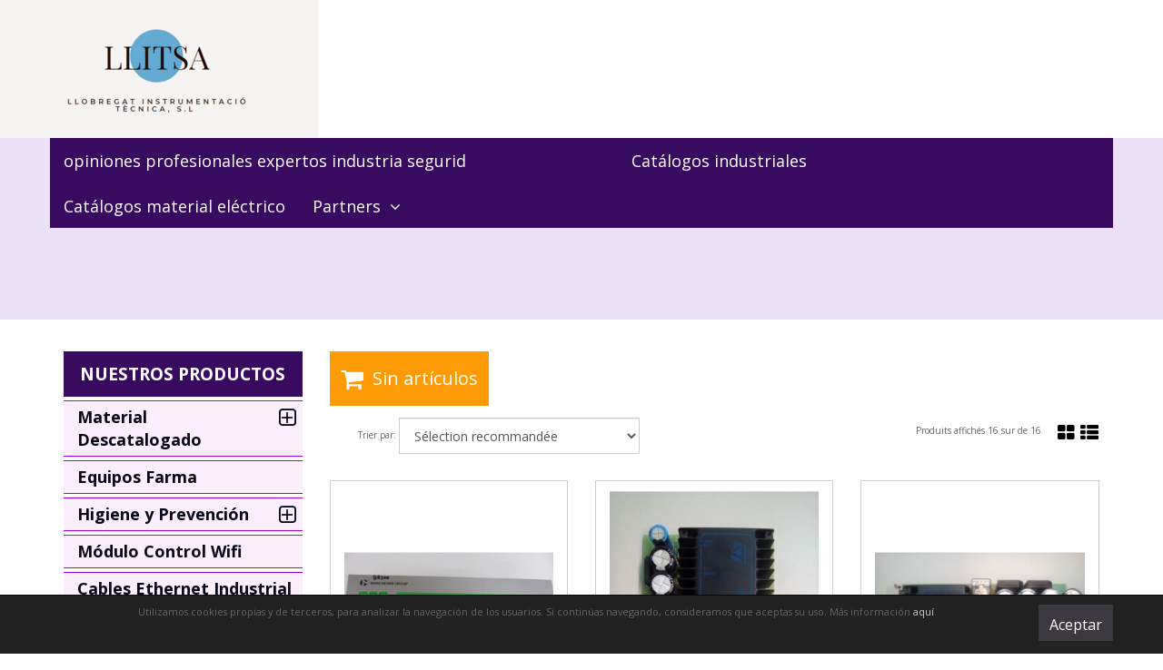

--- FILE ---
content_type: text/html; charset=utf-8
request_url: https://www.llitsa.es/fr/marchesini_m266370/
body_size: 44673
content:
<!DOCTYPE HTML>
<!--[if lt IE 7]> <html class="no-js lt-ie9 lt-ie8 lt-ie7" lang="fr"> <![endif]-->
<!--[if IE 7]><html class="no-js lt-ie9 lt-ie8 ie7" lang="fr"> <![endif]-->
<!--[if IE 8]><html class="no-js lt-ie9 ie8" lang="fr"> <![endif]-->
<!--[if gt IE 8]> <html class="no-js ie9" lang="fr"> <![endif]-->
<html xmlns="http://www.w3.org/1999/xhtml" xml:lang="fr">
<!--[PageTemplate:PageTemplate]-->
<head>
<title>marchesini</title>
<meta http-equiv="Content-Type" content="text/html; charset=utf-8">
<meta name="description" content="marchesini" />
<meta name="keywords" content="marchesini,obsoleto,obsolete,descatalogado,barcelona" />

<!-- Google Analytics -->
<script>
window.dataLayer = window.dataLayer || [];
function gtag(){dataLayer.push(arguments);}
gtag('consent', 'default', {'ad_storage': 'denied','ad_user_data': 'denied','ad_personalization': 'denied','analytics_storage': 'denied','functionality_storage': 'denied', 'wait_for_update': 500});
gtag('set', 'url_passthrough', true);
gtag('set', 'ads_data_redaction', true);
</script>
<script async src="https://www.googletagmanager.com/gtag/js?id=G-TLW0JD33D5"></script>
<script>
window.dataLayer = window.dataLayer || [];
function gtag(){dataLayer.push(arguments);}
gtag('js', new Date());
gtag('config', 'G-TLW0JD33D5', {'link_attribution': true});
</script>
<!-- End Google Analytics -->
<meta name="google-site-verification" content="G-TLW0JD33D5">
<link rel="shortcut icon" href="/server/Portal_0013874/img/favicon.png" type="image/png" />



<link rel="alternate" hreflang="es" href="https://www.llitsa.es/es/marchesini_m266370/" />
<link rel="alternate" hreflang="fr" href="https://www.llitsa.es/fr/marchesini_m266370/" />
<link rel="alternate" hreflang="en" href="https://www.llitsa.es/en/marchesini_m266370/" />
<link rel="alternate" hreflang="x-default" href="https://www.llitsa.es/es/marchesini_m266370/" />
<link rel="canonical" href="https://www.llitsa.es/fr/marchesini_m266370/" />


<meta property="twitter:card" content="summary_large_image" /><meta property="twitter:title" content="marchesini" /><meta property="twitter:description" content="marchesini" /><meta property="twitter:image" content="https://www.llitsa.es/server/Portal_0013874/img/logo.png" /><meta property="og:site_name" content="llitsa" /><meta property="og:title" content="marchesini" /><meta property="og:description" content="marchesini" /><meta property="og:url" content="https://www.llitsa.es/fr/marchesini_m266370/" /><meta property="og:image" content="https://www.llitsa.es/server/Portal_0013874/img/manufacturers/manufacturer_266370.png" /><meta property="og:image" content="https://www.llitsa.es/server/Portal_0013874/img/logo.png" /><meta property="og:image:alt" content="marchesini" /><meta property="og:type" content="website" /><meta property="fb:app_id" content="244725513962381" />


<meta name="generator" content="Mabisy"/>
<meta name="viewport" content="width=device-width, initial-scale=1, maximum-scale=1"/>
<meta name="apple-mobile-web-app-capable" content="yes"/>
<script>
	if (navigator.userAgent.match(/Android/i)) {
		var viewport = document.querySelector("meta[name=viewport]");
		viewport.setAttribute('content', 'initial-scale=1.0,maximum-scale=1.0,user-scalable=0,width=device-width,height=device-height');
	}
		if(navigator.userAgent.match(/Android/i)){
		window.scrollTo(0,1);
	 }
</script>
<link href="//maxcdn.bootstrapcdn.com/bootstrap/3.3.4/css/bootstrap.min.css" rel="stylesheet" type="text/css" media="all"/>
<link href="//maxcdn.bootstrapcdn.com/font-awesome/4.3.0/css/font-awesome.min.css" rel="stylesheet" type="text/css" media="all">

<link rel="stylesheet" type="text/css" href="/Themes/Llitsa/theme.css" />
<link rel="stylesheet" type="text/css" href="/Themes/Llitsa/responsive.css" />
<link rel="stylesheet" type="text/css" href="/Themes/Llitsa/style.css" />
<link rel="stylesheet" type="text/css" href="/Themes/Llitsa/blackgray.css" />

<script type="text/javascript" src="//ajax.googleapis.com/ajax/libs/jquery/1.11.0/jquery.min.js"></script>

<!--[if lt IE 9]>
        <script src="//oss.maxcdn.com/libs/html5shiv/3.7.0/html5shiv.js"></script>
        <script src="//oss.maxcdn.com/libs/respond.js/1.3.0/respond.min.js"></script>

        <link href="//maxcdn.bootstrapcdn.com/respond-proxy.html" id="respond-proxy" rel="respond-proxy">
        <link href="/js/respondjs/respond.proxy.gif" id="respond-redirect" rel="respond-redirect">
        <script src="/js/respondjs/respond.proxy.js"></script>
<![endif]-->

 <a id="store_logo" class="store_logo" href="/fr/inicio.html" title="llitsa" itemscope itemtype="http://schema.org/Website" itemid="https://www.llitsa.es">
	<meta content="llitsa" itemprop="name" />
	<img src="/server/Portal_0013874/img/logo.png" alt="llitsa" class="img-responsive" itemprop="image">
	<span itemscope itemtype="http://schema.org/Organization" itemprop="author">
	<meta content="https://www.llitsa.es/server/Portal_0013874/img/logo.png" itemprop="logo" />
	<meta content="https://www.llitsa.es" itemprop="url" />
	<meta content="llitsa" itemprop="name" />
	<meta itemprop="width" content="350"/>
	<meta itemprop="height" content="152"/>
	</span>
</a>

<script type="text/javascript">
	/* <![CDATA[  */ 
	if (typeof window.scrollpage === 'undefined') {
		function scrollpage () {
			try {
				document.body.classList.add("scroll"); //scrolled
				var scrollTop = window.pageYOffset;
				if( scrollTop > 0 ){ document.body.classList.remove("scroll-top");document.body.classList.add("scroll-mid"); } else { document.body.classList.add("scroll-top");document.body.classList.remove("scroll-mid"); } //scroll al top?
				if ((window.innerHeight + window.scrollY) >= document.body.offsetHeight) { document.body.classList.add("scroll-bottom");document.body.classList.remove("scroll-mid"); } else	{ document.body.classList.remove("scroll-bottom"); } //scroll al bottom? 
			} catch (err) {console.log(err);}
		}
		window.onscroll = scrollpage;
	}
	/* ]]> */
</script>

</head>
<body>
<!--[if lt IE 9]><div style="text-align:center;"><a rel="nofollow" href="http://www.mabisy.com/version-de-navegador-obsoleta.html" target="_blank" title="Atenci&oacute;n, la versi&oacute;n de tu navegador est&aacute; obsoleta y mostrar&aacute; errores en varias &paacute;ginas web. Actualiza tu navegador"><img style="max-width:100%;" src="/img/outdated.jpg" border="0" height="42" width="820" alt="Atenci&oacute;n, la versi&oacute;n de tu navegador est&aacute; obsoleta y mostrar&aacute; errores en varias &paacute;ginas web. Actualiza tu navegador" /></a></div><![endif]-->
	<nav class="navbar navbar-inverse navbar-fixed-bottom navbar-cookies" role="navigation" id="cookies">
  <div class="container">
	<p></p>
    <div class="row">
		<div class="col-xs-9 col-sm-10 col-md-10 col-lg-11 text-center">
			<p class="small"><!--googleoff: all-->Utilizamos cookies propias y de terceros, para analizar la navegación de los usuarios. Si continúas navegando, consideramos que aceptas su uso. Más información  <a href="/es/politica-privacidad.html" target="_self" >aqu&iacute;</a>.<!--googleon: all--></p>
		</div>
		<div class="col-xs-3 col-sm-2 col-md-2 col-lg-1 text-center">
			<p class="small">
				<a class="btn btn-primary btn-sm" href="javascript:void(0)" onclick="javascript:SetCookie();">Aceptar</a>
			</p>
		</div>
     </div>
  </div>
</nav>


<script type="text/javascript">
	//<![CDATA[
    jQuery(document).ready(function () {
        jQuery('#cookies').prependTo("body");
    });

	function SetCookie() {
		var CookieDate = new Date;
		CookieDate.setFullYear(CookieDate.getFullYear( ) + 1);
		document.cookie = 'chkCookie=true; path=/; expires=' + CookieDate.toGMTString( ) + ';';
		document.getElementById('cookies').style.display = 'none';
	}
//	if($zopim){
	/*if (!(typeof $zopim === 'undefined')) {
		document.getElementById("cookies").className += " " + "navbar-zopim";
	}*/
	//]]>
</script>
	<div id="page" class="clearfix">
		<div id="header1" class="clearfix">
			<header id="header1_container" class="container">
				<div id="header1_wrapper">
					<section id="contHeadLogo">
						

<span class="btn-myaccount hidden-xs  dropdown">

<span class="text-primary text-myaccount" data-toggle="dropdown" ><i class="fa fa-user fa-lg"></i>&nbsp;&nbsp;<a href="/fr/login-store.html" class="text-primary">Mon compte</a></span>



<ul class="dropdown-menu" id="pnlmyaccount3932899">
	
	
		<li><a href="/fr/login-store.html"><i class="fa fa-user fa-fw fa-lg text-primary"></i> Se connecter </a></li>
		<li class="small"><a href="/fr/login-store.html" class="small">&nbsp; <i class="fa fa-user-plus fa-fw fa-lg text-primary"></i> Créer un compte </a></li>
		<li role="separator" class="divider"></li>
		<li class="small"><a href="/fr/mi-cuenta.html"><i class="fa fa-user fa-fw fa-lg text-primary"></i> Mon compte</a></li>
		<li class="small"><a href="/fr/mis-pedidos.html"><i class="fa fa-shopping-cart fa-fw fa-lg text-primary"></i> Mes commandes</a></li>
		<li class="small"><a href="/fr/favoriteproducts.html"><i class="fa fa-star fa-fw fa-lg text-primary"></i> Mes Favoris </a></li>
		<li class="small"><a href="/fr/mis-datos.html"><i class="fa fa-envelope fa-fw fa-lg text-primary"></i> Mes données</a></li>
		<li class="small"><a href="/fr/mis-direcciones.html?savecart=3"><i class="fa fa-map-marker fa-fw fa-lg text-primary"></i> Mes adresses</a></li>
		<li role="separator" class="divider"></li>
		<li class="small"><a href="/fr/contacto.html"><i class="fa fa-envelope-o fa-fw fa-lg text-primary"></i> Contact</a></li>
	
	
</ul>


</span>


<a class="btn-myaccount btn btn-primary btn-block visible-xs dropdown" href="/fr/login-store.html" title="Mon compte" data-toggle="dropdown" >
	<span class="text-myaccount"><i class="fa fa-user fa-lg"></i><span class="text-primary">&nbsp;<span class="sr-only">Mon compte</span></span></span>
</a>



<ul class="dropdown-menu" id="pnlmyaccount_xs3932899">
	
	
		<li><a href="/fr/login-store.html"><i class="fa fa-user fa-fw fa-lg text-primary"></i> Se connecter </a></li>
		<li class="small"><a href="/fr/login-store.html" class="small">&nbsp; <i class="fa fa-user-plus fa-fw fa-lg text-primary"></i> Créer un compte </a></li>
		<li role="separator" class="divider"></li>
		<li class="small"><a href="/fr/mi-cuenta.html"><i class="fa fa-user fa-fw fa-lg text-primary"></i> Mon compte</a></li>
		<li class="small"><a href="/fr/mis-pedidos.html"><i class="fa fa-shopping-cart fa-fw fa-lg text-primary"></i> Mes commandes</a></li>
		<li class="small"><a href="/fr/favoriteproducts.html"><i class="fa fa-star fa-fw fa-lg text-primary"></i> Mes Favoris </a></li>
		<li class="small"><a href="/fr/mis-datos.html"><i class="fa fa-envelope fa-fw fa-lg text-primary"></i> Mes données</a></li>
		<li class="small"><a href="/fr/mis-direcciones.html?savecart=3"><i class="fa fa-map-marker fa-fw fa-lg text-primary"></i> Mes adresses</a></li>
		<li role="separator" class="divider"></li>
		<li class="small"><a href="/fr/contacto.html"><i class="fa fa-envelope-o fa-fw fa-lg text-primary"></i> Contact</a></li>
	
	
</ul>







					</section>
					<section id="contHeadInfo">
						##contHeadInfo##
					</section>
					<section id="contHeadLanguages">
						
					</section>
					<section id="contHeadMyAccount">
						
					</section>
					<section id="contHeadShoppingCart">
						
					</section>
					<section id="contHeadSearch">
						
					</section>
					<div id="contMainMenu">
						<nav class="navbar" role="navigation" id="navbar3932909">
	<div class="container-fluid">
				<div class="navbar-header text-primary" data-toggle="collapse" data-target="#menucontrol3932909">
		  <button type="button" class="navbar-toggle collapsed" data-toggle="collapse" data-target="#menucontrol3932909">
			<span class="sr-only">Menu</span>
			<i class="fa fa-bars fa-lg"></i>
		  </button>
			<span class="navbar-brand visible-xs visible-sm">Menu</span>
		</div>
				<div class="collapse navbar-collapse" id="menucontrol3932909">
									<ul class="nav navbar-nav">
						
						

			<li class=" opiniones_profesionales_expertos_industria_segurid">
				<a title="opiniones profesionales expertos industria seguridad" href="/fr/opinionesprofesionales.html">opiniones profesionales expertos industria segurid</a>
								
						
				
			</li>

			
									
						

			<li class="active dropdown full-dropdown destacados">
				<a class="hidden-xs" title="Novedades" href="/fr/novedades.html">Destacados&nbsp;&nbsp;<i class="fa fa-angle-down"></i></a>
				<a class="visible-xs" title="Novedades" href="/fr/novedades.html" data-toggle="dropdown" data-target="#ddm_3932909_1044161">Destacados&nbsp;&nbsp;<i class="fa fa-angle-down"></i></a>				
						
						<ul class="dropdown-menu" id="ddm_3932909_1044161">
							<li class="">
								<div class="row container">
									<div class="col-sm-12">
										<p><a class="h2 level1" href="/fr/novedades.html" title="Destacados">Destacados</a></p>
									</div>
						
									<div class="col-sm-6 col-md-4 col-lg-3">
										<strong class=""><a class="level2" href="/fr/rlaser.html" title="Rlaser">Rlaser</a></strong>
										
											
											
											
									</div>
						
						
						
							
							
							
							
							
							
						
									<div class="col-sm-6 col-md-4 col-lg-3">
										<strong class=""><a class="level2" href="/fr/seeknews.html" title="Sick">Sick</a></strong>
										
											
											
											
									</div>
						
						
						
							
							
							
							<div class="col-sm-12 hidden-xs visible-sm hidden-md hidden-lg col-separator"></div>
							
							
						
									<div class="col-sm-6 col-md-4 col-lg-3">
										<strong class=""><a class="level2" href="/fr/luminaria-vial_c232686.html" title="Maxled">Maxled</a></strong>
										
											
											
											
									</div>
						
						
						
							
							
							
							
							<div class="col-md-12 hidden-xs hidden-sm visible-md hidden-lg col-separator"></div>
							
						
									<div class="col-sm-6 col-md-4 col-lg-3">
										<strong class=""><a class="level2" href="/fr/disibeint.html" title="Disibeint">Disibeint</a></strong>
										
											
											
											
									</div>
						
						
						
							
							
							
							<div class="col-sm-12 hidden-xs visible-sm hidden-md hidden-lg col-separator"></div>
							
							<div class="col-lg-12 hidden-xs hidden-sm hidden-md visible-lg col-separator"></div>
						
									<div class="col-sm-6 col-md-4 col-lg-3">
										<strong class=""><a class="level2" href="/fr/elion.html" title="Elion">Elion</a></strong>
										
											
											
											
											<ul class="list-unstyled">
											
											
												<li class="">
													<a class="level3" href="/fr/banner.html" title="Banner">Banner</a>
													
												</li>
											
											
											
											
											
												<li class="">
													<a class="level3" href="/fr/kubler.html" title="kubler">kubler</a>
													
												</li>
											
											
											
											
											
												<li class="">
													<a class="level3" href="/fr/kubler10-01-201819_28_44.html" title="Eao">Eao</a>
													
												</li>
											
											
											
											
											
												<li class="">
													<a class="level3" href="/fr/schmid.html" title="Schmid AG">Schmid AG</a>
													
												</li>
											
											</ul>
											
											
									</div>
						
						
						
							
							
							
							
							
							
						
									<div class="col-sm-6 col-md-4 col-lg-3">
										<strong class=""><a class="level2" href="/fr/maxled.html" title="Maxled">Maxled</a></strong>
										
											
											
											
									</div>
						
						
						
							
							
							
							<div class="col-sm-12 hidden-xs visible-sm hidden-md hidden-lg col-separator"></div>
							<div class="col-md-12 hidden-xs hidden-sm visible-md hidden-lg col-separator"></div>
							
						
									<div class="col-sm-6 col-md-4 col-lg-3">
										<strong class=""><a class="level2" href="/fr/newsmd.html" title="Micro Detectors">Micro Detectors</a></strong>
										
											
											
											
									</div>
						
						
						
							
							
							
							
							
							
						
									<div class="col-sm-6 col-md-4 col-lg-3">
										<strong class=""><a class="level2" href="/fr/ukai.html" title="Ukai">Ukai</a></strong>
										
											
											
											
									</div>
						
						
						
							
							
							
							<div class="col-sm-12 hidden-xs visible-sm hidden-md hidden-lg col-separator"></div>
							
							<div class="col-lg-12 hidden-xs hidden-sm hidden-md visible-lg col-separator"></div>
						
									<div class="col-sm-6 col-md-4 col-lg-3">
										<strong class=""><a class="level2" href="/fr/airon.html" title="Airon">Airon</a></strong>
										
											
											
											
									</div>
						
						
						
							
							
							
							
							<div class="col-md-12 hidden-xs hidden-sm visible-md hidden-lg col-separator"></div>
							
						
									<div class="col-sm-6 col-md-4 col-lg-3">
										<strong class=""><a class="level2" href="/fr/mecanicamoderna.html" title="Mecánica Moderna">Mecánica Moderna</a></strong>
										
											
											
											
											<ul class="list-unstyled">
											
											
												<li class="">
													<a class="level3" href="/fr/delta.html" title="Delta">Delta</a>
													
												</li>
											
											</ul>
											
											
									</div>
						
						
						
							
							
							
							<div class="col-sm-12 hidden-xs visible-sm hidden-md hidden-lg col-separator"></div>
							
							
						
									<div class="col-sm-6 col-md-4 col-lg-3">
										<strong class=""><a class="level2" href="/fr/lovato.html" title="Lovato">Lovato</a></strong>
										
											
											
											
									</div>
						
						
						
							
							
							
							
							
							
						
									<div class="col-sm-6 col-md-4 col-lg-3">
										<strong class=""><a class="level2" href="/fr/maxmullerag.html" title="Max Müller AG">Max Müller AG</a></strong>
										
											
											
											
									</div>
						
								</div>
							</li>
						</ul>
						
				
			</li>

			
									
						

			<li class=" catálogos_industriales">
				<a title="Cat&#225;logos industriales" href="/fr/catalogosindustriales.html">Cat&#225;logos industriales</a>
								
						
				
			</li>

			
									
						

			<li class=" catálogos_material_eléctrico">
				<a title="Cat&#225;logos material el&#233;ctrico" href="/fr/catalogos.html">Cat&#225;logos material el&#233;ctrico</a>
								
						
				
			</li>

			
									
						

			<li class=" dropdown full-dropdown partners">
				<a class="hidden-xs" title="Partners" href="/fr/partners.html">Partners&nbsp;&nbsp;<i class="fa fa-angle-down"></i></a>
				<a class="visible-xs" title="Partners" href="/fr/partners.html" data-toggle="dropdown" data-target="#ddm_3932909_1075016">Partners&nbsp;&nbsp;<i class="fa fa-angle-down"></i></a>				
						
						<ul class="dropdown-menu" id="ddm_3932909_1075016">
							<li class="">
								<div class="row container">
									<div class="col-sm-12">
										<p><a class="h2 level1" href="/fr/partners.html" title="Partners">Partners</a></p>
									</div>
						
									<div class="col-sm-6 col-md-4 col-lg-3">
										<strong class=""><a class="level2" href="/fr/acousticline.html" title="Acoustic Line">Acoustic Line</a></strong>
										
											
											
											
									</div>
						
						
						
							
							
							
							
							
							
						
									<div class="col-sm-6 col-md-4 col-lg-3">
										<strong class=""><a class="level2" href="/fr/rodemil.html" title="Rodemil">Rodemil</a></strong>
										
											
											
											
									</div>
						
						
						
							
							
							
							<div class="col-sm-12 hidden-xs visible-sm hidden-md hidden-lg col-separator"></div>
							
							
						
									<div class="col-sm-6 col-md-4 col-lg-3">
										<strong class=""><a class="level2" href="/fr/novapax.html" title="Novapax">Novapax</a></strong>
										
											
											
											
									</div>
						
						
						
							
							
							
							
							<div class="col-md-12 hidden-xs hidden-sm visible-md hidden-lg col-separator"></div>
							
						
									<div class="col-sm-6 col-md-4 col-lg-3">
										<strong class=""><a class="level2" href="/fr/prosaibm.html" title="Prosaibm">Prosaibm</a></strong>
										
											
											
											
									</div>
						
						
						
							
							
							
							<div class="col-sm-12 hidden-xs visible-sm hidden-md hidden-lg col-separator"></div>
							
							<div class="col-lg-12 hidden-xs hidden-sm hidden-md visible-lg col-separator"></div>
						
									<div class="col-sm-6 col-md-4 col-lg-3">
										<strong class=""><a class="level2" href="/fr/cinselmatic.html" title="Cinselmatic">Cinselmatic</a></strong>
										
											
											
											
									</div>
						
						
						
							
							
							
							
							
							
						
									<div class="col-sm-6 col-md-4 col-lg-3">
										<strong class=""><a class="level2" href="/fr/ncsolutions.html" title="NCSolutiions">NCSolutiions</a></strong>
										
											
											
											
									</div>
						
						
						
							
							
							
							<div class="col-sm-12 hidden-xs visible-sm hidden-md hidden-lg col-separator"></div>
							<div class="col-md-12 hidden-xs hidden-sm visible-md hidden-lg col-separator"></div>
							
						
									<div class="col-sm-6 col-md-4 col-lg-3">
										<strong class=""><a class="level2" href="/fr/icontrack.html" title="Icontrack">Icontrack</a></strong>
										
											
											
											
									</div>
						
						
						
							
							
							
							
							
							
						
									<div class="col-sm-6 col-md-4 col-lg-3">
										<strong class=""><a class="level2" href="/fr/inoxcarrera.html" title="Inox Carrera-Serveis">Inox Carrera-Serveis</a></strong>
										
											
											
											
									</div>
						
								</div>
							</li>
						</ul>
						
				
			</li>

			
			</ul>
			
			
		</div>
	</div>
</nav>

					</div>
					<div id="contLeftMenuHolder">
					</div>
				</div>
			</header>
		</div>
		<div id="bodycenter" class="clearfix">
			<div id="bodycenter_container" class="container">
				<div id="bodycenter_wrapper" class="row clearfix">
					<div id="contCenter" class="col-xs-12 col-sm-9 col-sm-push-3">
						
	<button id="btn-cart-empty-0" type="button" class="btn btn-lg btn-success btn-shoppingcart btn-shoppingcart-empty collapsed" >
		<i class="fa fa-shopping-cart fa-lg"></i>&nbsp;<span class="sr-only">Carrito</span>&nbsp;<span class="text-shoppingcart text-shoppingcart-empty">Sin art&iacute;culos</span>
	</button>
	<button id="btn-cart-full-0" type="button" class="btn btn-lg btn-success btn-shoppingcart btn-shoppingcart-full collapsed" data-toggle="collapse" data-target="#cartsummary0" style="display:none;">
		<i class="fa fa-shopping-cart fa-lg"></i>&nbsp;<span class="sr-only">Carrito</span>&nbsp; <span class="text-shoppingcart"><span class="text-shoppingcart-number">0</span> <span class="text-shoppingcart-text">Art&iacute;culo(s):</span> <strong class="text-shoppingcart-price">0,00€</strong></span>&nbsp;&nbsp;<i class="fa fa-angle-down"></i>
	</button>
	
	<div id="cartsummary0" class="panel panel-default collapse panel-cartsummary" style="display:none;">
		<ul class="list-group">
		
		
			<li class="list-group-item list-group-item-final">
				<div class="row">
					<div class="col-xs-12 text-right">
						<strong>Subtotal:</strong>
						<span class="price price-big"></span>
						<a href="/es/carrito.html" class="btn btn-default pull-left"><i class="fa fa-shopping-cart fa-lg"></i> Carrito</a>
						<a href="/es/checkout.html?checkout=1" class="btn btn-success pull-left" style="display:none;"><i class="fa fa-shopping-cart fa-lg"></i> Comenzar pedido</a>
					</div>
				</div>
			</li>
		</ul>
	</div>
<script type="text/javascript">
/* <![CDATA[ */
	function reload_cart_0() {
		//llamar por ajax al carrito
		//recargar contenidos del carrito
		var ajax = $.post("/process/process.aspx?action=send_GetShoppingCart", { },
                function (data) {
                    var obj = jQuery.parseJSON(data);
                    if (obj.status == "OK") {
						refill_cart_data_0(obj);
                    } else {
                        alert(obj.message);
                    }
                });
        ajax.error(function (xhr,status,error) { 
			if(xhr.readyState == 0 || xhr.status == 0) {			
				return;  // it's not really an error
			} else {
				//alert('Error: ' + xhr.statusText + ' (' + xhr.status + ')');
				console.log('Error reloading cart: ' + xhr.statusText + ' (' + xhr.status + ')');
				return;
			}
		});
	}
	
	function refill_cart_data_0(data) {
		//repintar items de carrito
		if (data.Cart.Nofitems > 0) {
			//alert ("Items: "+ data.Cart.Nofitems);
			$('#cartsummary0').css('display','');
			$('#btn-cart-empty-0').hide();
			$('#btn-cart-full-0').show();
		} else {
			//alert ("Vacio");
			$('#cartsummary0').hide();
			$('#btn-cart-full-0').hide();
			$('#btn-cart-empty-0').show();
		}
		$('#cartsummary0 > ul.list-group > li.list-group-item').not('li.list-group-item-final').remove();
		$('#btn-cart-full-0 span.text-shoppingcart-number').text(data.Cart.Nofitems);
		$('#btn-cart-full-0 strong.text-shoppingcart-price').text(data.Cart.Totalamount_s);
		try {
			if (data.Cart.Nofitems > 0) {
				$('#btn-thm-cart .num').text(data.Cart.Nofitems);
			} else {
				$('#btn-thm-cart .num').text('');
			}
		} catch (err) {}
		
		var itemCount = 0;
		for (var i = 0; i < data.Products.Orderline.length; i++) {
			var item = data.Products.Orderline[i];
			var strHtmlItem = '';
			
			strHtmlItem += '<li class="list-group-item">';
			strHtmlItem += '<div class="row">';
			strHtmlItem += '<div class="col-xs-3">';
			strHtmlItem += '<p class="text-center">';
			if (item.isdiscount == false) {
				strHtmlItem += '<a href="' + item.url + '" title="' + item.product.Name + '"><img src="' + item.product.Image.urlp + '" class="img-responsive" /></a>';
			}
			strHtmlItem += '</p>';
			strHtmlItem += '</div>';
			strHtmlItem += '<div class="col-xs-5 col-sm-6">';
			strHtmlItem += '<p><a href="'+ item.url + '" title="' + item.product.Name + '" class="h5">' + item.product.Name + '</a></p>';
			strHtmlItem += '<p class="small">';
			if (item.product.Name_colour != '') {
				strHtmlItem += '<span class="clearfix"><strong>' + item.product.colour_type + ':</strong> '+ item.product.Name_colour + '</span>';
			}
			if (item.product.Name_size != '') {
				strHtmlItem += '<span class="clearfix"><strong>' + item.product.size_type + ':</strong> '+ item.product.Name_size + '</span>';
			}
			if (item.product.Name_classification != '') {
				strHtmlItem += '<span class="clearfix"><strong>' + item.product.classification_type + ':</strong> '+ item.product.Name_classification + '</span>';
			}
			if (item.product.Commerce && item.product.Commerce != '') {
				strHtmlItem += '<span class="clearfix"><strong>Comercio:</strong> '+ item.product.Commerce +'</span>';
			}
			if (item.price_old > item.price) {
				strHtmlItem += '<span class="clearfix"><strong>Precio unidad:</strong><s>' + item.price_old_s + '</s> ' + item.price_s + '</span>';
			} else {
				strHtmlItem += '<span class="clearfix"><strong>Precio unidad:</strong> ' + item.price_s + '</span>';
			}
			strHtmlItem += '<span class="clearfix"><strong>Cantidad:</strong> '+ item.quantity + '</span>';
			if (item.descuento != null && item.descuento != 0) {
				strHtmlItem += '<span class="clearfix discount"><strong>Descuento:</strong> '+ item.descuento_inv_s + '</span>';
			}
			if (item.puntos != null && item.puntos > 0) {
				strHtmlItem += '<span class="clearfix points"><strong>Puntos:</strong> '+ item.puntos + '</span>';
			}
			if (item.product.Downloadable) {
				strHtmlItem += '<span class="clearfix label label-success">Producto descargable</span>';
			}
			strHtmlItem += '</p>';
			strHtmlItem += '</div>';
			strHtmlItem += '<div class="col-xs-4 col-sm-3 text-right">';
			if (item.total_price_old > item.total_price) {
				strHtmlItem += '<span class="price price-old"> ' + item.total_price_old_s + '</span>';
			}
			strHtmlItem += '<span class="price">' + item.total_price_s + '</span>';
			strHtmlItem += '</div>';
			strHtmlItem += '</div>';
			strHtmlItem += '</li>';
			
			$('#cartsummary0 > ul.list-group > li.list-group-item-final').before(strHtmlItem);
		
			itemCount = itemCount +1;
			if (itemCount >= 100) { 
				strHtmlItem = '';
				
				strHtmlItem += '<li class="list-group-item">';
				strHtmlItem += '<div class="alert alert-info"><i class="fa fa-info-circle fa-lg">&nbsp;</i>Pulsa sobre el botón <strong>Ir al carrito</strong> para ver tu carrito completo</div>';
				strHtmlItem += '</li>';
				$('#cartsummary0 > ul.list-group > li.list-group-item-final').before(strHtmlItem);
				break; 
			};
		}
	}
	$(document).ready(function () {
		
	});

/* ]]> */  
</script>
<script src="/js/mabisy_rs_functions.js"></script>
<nav class="navbar products-navbar products-navbar-top">
	<div class="container-fluid">
		<div class="navbar-form navbar-left text-center">
			<div class="form-group form-order">
				<span class="text-center">Trier par: </span>
				<label class="sr-only" for="pOrder4293724">Trier par</label>
				<select id="pOrder4293724" name="pOrder4293724" class="form-control" onchange="reloadOrderList4293724(this.value,1,true);">
				
					<option value="0" selected="selected">Sélection recommandée</option>
				
					<option value="1" >Prix ​​Croissant </option>
				
					<option value="2" >Prix décroissant </option>
				
					<option value="3" >Nom (A à Z)</option>
				
					<option value="4" >Nom (Z à A)</option>
				
					<option value="5" >Catégorie (A à Z)</option>
				
					<option value="6" >Catégorie (Z à A)</option>
				
					<option value="7" >Famille (A à Z)</option>
				
					<option value="8" >Famille (Z à A)</option>
				
					<option value="9" >Marque (A à Z)</option>
				
					<option value="10" >Marque (A à Z)</option>
				
					<option value="11" >Plus récent en premier</option>
				
					<option value="12" >Nouveautés </option>
				
					<option value="13" >Retrouve en premier</option>
				
					<option value="14" >Promotions </option>
				
					<option value="19" >[ProductList.Order.firstInOffer NF]</option>
				
					<option value="20" >[ProductList.Order.lastInOffer NF]</option>
				
				</select>
				<script type="text/javascript">
					$('#pOrder4293724').change(function(){	
						try{ga('send', 'event', 'Filtros', 'Cambiar orden', $(this).find("option:selected").text());}catch(err){console.log(err);} 
						$('.linkstree.linkstree-order select.form-control').each(function(){
							$(this).val($('#pOrder4293724').val());
						});
					});
					function reloadOrderList4293724(value,page,launchAjax) {
						if ($('#Products4293724').hasClass('list-products-ajax') && launchAjax) {
							$('#Products4293724').data('ordertype',value);
							$('#Products4293724').data('currentpage',1);
							$('#Products4293724').trigger('loadProductsList',[true, 1,function() {
								mabisy.boxesResize('#Products4293724 a.center-block.product-img');
								mabisy.boxesResize('#Products4293724 .thumbnail.product');
							}]);
						} else {
							var url = location.href;
							if (page <= 1){
								if (url.indexOf('?lp=1&') > -1) {
									url = url.replace('?lp=1&','?');
								} else if (url.indexOf('?lp=1') > -1) {
									url = url.replace('?lp=1','');
								} else if (url.indexOf('&lp=1') > -1) {
									url = url.replace('&lp=1','');
								}
							} else {
								if (url.indexOf('lp=1') > -1) {
									url = url.replace('lp=1','lp='+page);
								} else {
									if (url.indexOf('?') > -1) {
										url = url + '&lp=' + page;
									} else {
										url = url + '?lp=' + page;
									}
								}
							}
							var form = $('<form></form').attr('method', 'POST').attr('action', url).attr('name', 'formOrd4293724');
							
							var input = $('<input />').attr('type', 'hidden').attr('name', 'pOrd4293724').attr('value', value);
							input.appendTo(form);
							var input2 = $('<input />').attr('type', 'hidden').attr('name', 'pPage4293724').attr('value', page);
							input2.appendTo(form);
							
							$('body').append(form);
							form.submit();
						}
					}
				</script>
			</div>
		</div>
		<p class="navbar-text navbar-right text-center hidden-xs">
			<a href="#" onclick="return show_in_grid_4293724()" title="Afficher la grille" class="navbar-link"><i class="fa fa-2x fa-th-large"></i><span class="sr-only">Afficher la grille</span></a>&nbsp;
			<a href="#" onclick="return show_in_list_4293724()" title="Afficher  liste" class="navbar-link"><i class="fa fa-2x fa-th-list"></i><span class="sr-only">Afficher  liste</span></a>
		</p>
		<p class="navbar-text navbar-right text-center navbar-stats">Produits affichés   <span class="navbar-stats-pageitems" id="nProducts4293724">16</span> sur de <span class="navbar-stats-totalitems"  id="nTotalProducts4293724">16</span>&nbsp;</p>	
	</div>
</nav>

    

<div id="Products4293724" class="row products list-products-list">
	<script src="/js/carouFredSel/jquery.carouFredSel-6.2.1-packed.js"></script>

	<div class="col-sm-6 col-md-4 col-item">
		<div class="thumbnail product" onclick="window.location.href='/fr/panel-operador_p8599522.htm';itemStopPropagation4293724(event);">
			<a title="Panel Operador" href="/fr/panel-operador_p8599522.htm" class="center-block product-img with-img-hover" >
				<img src="/server/Portal_0013874/img/products/panel-operador_8599522_11400031_xl.JPG" alt="DF 40 MARCHESINI DF-40 DF40 DF.40" class="img-responsive" id="product-4293724-img-8599522" />
				<img src="/server/Portal_0013874/img/products/panel-operador_8599522_11400750_xl.JPG" alt="DF 40 MARCHESINI DF-40 DF40 DF.40" class="img-responsive hidden img-hover" id="product-4293724-img-8599522" />
			</a>
			
			<div class="caption">
				<a title="Panel Operador" href="/fr/panel-operador_p8599522.htm" class="h5 clearfix product-name">Panel Operador</a>
				
					<span class="text-muted clearfix product-code">DF 40</span>
				<a href="" title="" class="text-muted clearfix product-manufacturer">Marchesini</a>
				<a href="/fr/oferta-mensual_c509558/" title="Oferta Mensual" class="text-muted clearfix product-category">Oferta Mensual</a>
				
				
				
				<span class="clearfix product-price">
					
					
					<span class="price">437,00€</span>
				</span>
				
				
				
				
				
				
				<p class="product-description text-muted small">Panel Operador DF 40 (NO STOCK)</p>
				
				
									
					<!--false-->
					
						
							<input type="hidden" id="qnt8599522" min="1" value="1" />
						
						<button class="btn btn-success btn-block" title="Ajouter au panier" 
						onclick="addcart_4293724(8599522,12418966, document.getElementById('qnt8599522').value,'437,0','0,0',13772,0,0, false, false);itemStopPropagation4293724(event);" rel="nofollow">
						<i class="fa fa-shopping-cart fa-lg"></i> <span class="btn-text">Ajouter</span>
						</button>
						
												</div>
			<div class="clearfix"></div>
		</div>
	</div>		
 
    

	<div class="col-sm-6 col-md-4 col-item">
		<div class="thumbnail product" onclick="window.location.href='/fr/power-card_p9303837.htm';itemStopPropagation4293724(event);">
			<a title="Power Card" href="/fr/power-card_p9303837.htm" class="center-block product-img with-img-hover" >
				<img src="/server/Portal_0013874/img/products/power-card_9303837_51120910_xl.jpg" alt="PSD-A2 PSD A2 PSDA2 marchesini" class="img-responsive" id="product-4293724-img-9303837" />
				<img src="/server/Portal_0013874/img/products/power-card_9303837_51140394_xl.jpg" alt="PSD-A2 PSD A2 PSDA2 marchesini" class="img-responsive hidden img-hover" id="product-4293724-img-9303837" />
			</a>
			
			<div class="caption">
				<a title="Power Card" href="/fr/power-card_p9303837.htm" class="h5 clearfix product-name">Power Card</a>
				
					<span class="text-muted clearfix product-code">PSD-A2</span>
				<a href="" title="" class="text-muted clearfix product-manufacturer">Marchesini</a>
				<a href="/fr/cajon-de-sastre-placas-etc_c886814/" title="Caj&#243;n de Sastre (Placas, etc...)" class="text-muted clearfix product-category">Cajón de Sastre (Placas, etc...)</a>
				
				
				
				<span class="clearfix product-price">
					
					
					<span class="price">298,36€</span>
				</span>
				
				
				
				
				
				
				<p class="product-description text-muted small">Power Card  Marchesini PSD-A2</p>
				
				
									
					<!--false-->
					
						
							<input type="hidden" id="qnt9303837" min="1" value="1" />
						
						<button class="btn btn-success btn-block" title="Ajouter au panier" 
						onclick="addcart_4293724(9303837,13315476, document.getElementById('qnt9303837').value,'298,36','0,0',13772,0,0, false, false);itemStopPropagation4293724(event);" rel="nofollow">
						<i class="fa fa-shopping-cart fa-lg"></i> <span class="btn-text">Ajouter</span>
						</button>
						
												</div>
			<div class="clearfix"></div>
		</div>
	</div>		
 
    

	<div class="col-sm-6 col-md-4 col-item">
		<div class="thumbnail product" onclick="window.location.href='/fr/power-card-e800000110_p9321834.htm';itemStopPropagation4293724(event);">
			<a title="Power Card E800000110" href="/fr/power-card-e800000110_p9321834.htm" class="center-block product-img with-img-hover" >
				<img src="/server/Portal_0013874/img/products/power-card_9321834_24240950_xl.jpg" alt="PSD-A  PSD A PSDA  marchesini E800000110" class="img-responsive" id="product-4293724-img-9321834" />
				<img src="/server/Portal_0013874/img/products/power-card_9321834_24230520_xl.jpg" alt="PSD-A  PSD A PSDA  marchesini E800000110" class="img-responsive hidden img-hover" id="product-4293724-img-9321834" />
			</a>
			
			<div class="caption">
				<a title="Power Card E800000110" href="/fr/power-card-e800000110_p9321834.htm" class="h5 clearfix product-name">Power Card E800000110</a>
				
					<span class="text-muted clearfix product-code">PSD-A</span>
				<a href="" title="" class="text-muted clearfix product-manufacturer">Marchesini</a>
				<a href="/fr/cajon-de-sastre-placas-etc_c886814/" title="Caj&#243;n de Sastre (Placas, etc...)" class="text-muted clearfix product-category">Cajón de Sastre (Placas, etc...)</a>
				
				
				
				<span class="clearfix product-price">
					
					
					<span class="price">459,20€</span>
				</span>
				
				
				
				
				
				
				<p class="product-description text-muted small">Power Card  Marchesini PSD-A</p>
				
				
									
					<!--false-->
					
						
							<input type="hidden" id="qnt9321834" min="1" value="1" />
						
						<button class="btn btn-success btn-block" title="Ajouter au panier" 
						onclick="addcart_4293724(9321834,13333776, document.getElementById('qnt9321834').value,'459,2','0,0',13772,0,0, false, false);itemStopPropagation4293724(event);" rel="nofollow">
						<i class="fa fa-shopping-cart fa-lg"></i> <span class="btn-text">Ajouter</span>
						</button>
						
												</div>
			<div class="clearfix"></div>
		</div>
	</div>		
 
    

	<div class="col-sm-6 col-md-4 col-item">
		<div class="thumbnail product" onclick="window.location.href='/fr/power-card-e80000000053_p9321835.htm';itemStopPropagation4293724(event);">
			<a title="Power Card E80000000053" href="/fr/power-card-e80000000053_p9321835.htm" class="center-block product-img with-img-hover" >
				<img src="/server/Portal_0013874/img/products/power-card_9321835_39110451_xl.jpg" alt="E80000000053  marchesini" class="img-responsive" id="product-4293724-img-9321835" />
				<img src="/server/Portal_0013874/img/products/power-card_9321835_39080759_xl.jpg" alt="E80000000053  marchesini" class="img-responsive hidden img-hover" id="product-4293724-img-9321835" />
			</a>
			
			<div class="caption">
				<a title="Power Card E80000000053" href="/fr/power-card-e80000000053_p9321835.htm" class="h5 clearfix product-name">Power Card E80000000053</a>
				
					<span class="text-muted clearfix product-code">E80000000053</span>
				<a href="" title="" class="text-muted clearfix product-manufacturer">Marchesini</a>
				<a href="/fr/cajon-de-sastre-placas-etc_c886814/" title="Caj&#243;n de Sastre (Placas, etc...)" class="text-muted clearfix product-category">Cajón de Sastre (Placas, etc...)</a>
				
				
				
				<span class="clearfix product-price">
					
					
					<span class="price">496,32€</span>
				</span>
				
				
				
				
				
				
				<p class="product-description text-muted small">Power Card  Marchesini E80000000053</p>
				
				
									
					<!--false-->
					
						
							<input type="hidden" id="qnt9321835" min="1" value="1" />
						
						<button class="btn btn-success btn-block" title="Ajouter au panier" 
						onclick="addcart_4293724(9321835,13333777, document.getElementById('qnt9321835').value,'496,32','0,0',13772,0,0, false, false);itemStopPropagation4293724(event);" rel="nofollow">
						<i class="fa fa-shopping-cart fa-lg"></i> <span class="btn-text">Ajouter</span>
						</button>
						
												</div>
			<div class="clearfix"></div>
		</div>
	</div>		
 
    

	<div class="col-sm-6 col-md-4 col-item">
		<div class="thumbnail product" onclick="window.location.href='/fr/placa-rele-2m805_p9321836.htm';itemStopPropagation4293724(event);">
			<a title="Placa Rel&#233; 2M80.5" href="/fr/placa-rele-2m805_p9321836.htm" class="center-block product-img with-img-hover" >
				<img src="/server/Portal_0013874/img/products/placa-rele-2m805_9321836_56130075_xl.jpg" alt="2M80.5  marchesini 2M805 2M80-5" class="img-responsive" id="product-4293724-img-9321836" />
				<img src="/server/Portal_0013874/img/products/placa-rele-2m805_9321836_56100224_xl.jpg" alt="2M80.5  marchesini 2M805 2M80-5" class="img-responsive hidden img-hover" id="product-4293724-img-9321836" />
			</a>
			
			<div class="caption">
				<a title="Placa Rel&#233; 2M80.5" href="/fr/placa-rele-2m805_p9321836.htm" class="h5 clearfix product-name">Placa Relé 2M80.5</a>
				
					<span class="text-muted clearfix product-code">2M80.5</span>
				<a href="" title="" class="text-muted clearfix product-manufacturer">Marchesini</a>
				<a href="/fr/cajon-de-sastre-placas-etc_c886814/" title="Caj&#243;n de Sastre (Placas, etc...)" class="text-muted clearfix product-category">Cajón de Sastre (Placas, etc...)</a>
				
				
				
				<span class="clearfix product-price">
					
					
					<span class="price">47,25€</span>
				</span>
				
				
				
				
				
				
				<p class="product-description text-muted small">Placa Relé 2M80.5 Completa</p>
				
				
									
					<!--false-->
					
						
							<input type="hidden" id="qnt9321836" min="1" value="1" />
						
						<button class="btn btn-success btn-block" title="Ajouter au panier" 
						onclick="addcart_4293724(9321836,13333778, document.getElementById('qnt9321836').value,'47,25','0,0',13772,0,0, false, false);itemStopPropagation4293724(event);" rel="nofollow">
						<i class="fa fa-shopping-cart fa-lg"></i> <span class="btn-text">Ajouter</span>
						</button>
						
												</div>
			<div class="clearfix"></div>
		</div>
	</div>		
 
    

	<div class="col-sm-6 col-md-4 col-item">
		<div class="thumbnail product" onclick="window.location.href='/fr/adani-psc-e800000010-circuit-board_p9322195.htm';itemStopPropagation4293724(event);">
			<a title="Adani PSC E800000010 Circuit Board" href="/fr/adani-psc-e800000010-circuit-board_p9322195.htm" class="center-block product-img with-img-hover" >
				<img src="/server/Portal_0013874/img/products/adani-psc-e800000010-circuit-board_9322195_15510080_xl.jpg" alt="Adani PSC E800000010 Circuit Board marchesini" class="img-responsive" id="product-4293724-img-9322195" />
				<img src="/server/Portal_0013874/img/products/adani-psc-e800000010-circuit-board_9322195_15520595_xl.jpg" alt="Adani PSC E800000010 Circuit Board marchesini" class="img-responsive hidden img-hover" id="product-4293724-img-9322195" />
			</a>
			
			<div class="caption">
				<a title="Adani PSC E800000010 Circuit Board" href="/fr/adani-psc-e800000010-circuit-board_p9322195.htm" class="h5 clearfix product-name">Adani PSC E800000010 Circuit Board</a>
				
					<span class="text-muted clearfix product-code">E800000010</span>
				<a href="" title="" class="text-muted clearfix product-manufacturer">Marchesini</a>
				<a href="/fr/cajon-de-sastre-placas-etc_c886814/" title="Caj&#243;n de Sastre (Placas, etc...)" class="text-muted clearfix product-category">Cajón de Sastre (Placas, etc...)</a>
				
				
				
				<span class="clearfix product-price">
					
					
					<span class="price">108,89€</span>
				</span>
				
				
				
				
				
				
				<p class="product-description text-muted small">Adani PSC E800000010 Circuit Board</p>
				
				
									
					<!--false-->
					
						
							<input type="hidden" id="qnt9322195" min="1" value="1" />
						
						<button class="btn btn-success btn-block" title="Ajouter au panier" 
						onclick="addcart_4293724(9322195,13334237, document.getElementById('qnt9322195').value,'108,89','0,0',13772,0,0, false, false);itemStopPropagation4293724(event);" rel="nofollow">
						<i class="fa fa-shopping-cart fa-lg"></i> <span class="btn-text">Ajouter</span>
						</button>
						
												</div>
			<div class="clearfix"></div>
		</div>
	</div>		
 
    

	<div class="col-sm-6 col-md-4 col-item">
		<div class="thumbnail product" onclick="window.location.href='/fr/circuit-board-isoad-e8000000032_p9322196.htm';itemStopPropagation4293724(event);">
			<a title="Circuit Board ISO/AD E8000000032" href="/fr/circuit-board-isoad-e8000000032_p9322196.htm" class="center-block product-img with-img-hover" >
				<img src="/server/Portal_0013874/img/products/adani-psc-e800000010-circuit-board_9322196_30470878_xl.jpg" alt="Circuit Board ISO/AD E8000000032 marchesini" class="img-responsive" id="product-4293724-img-9322196" />
				<img src="/server/Portal_0013874/img/products/adani-psc-e800000010-circuit-board_9322196_30510238_xl.jpg" alt="Circuit Board ISO/AD E8000000032 marchesini" class="img-responsive hidden img-hover" id="product-4293724-img-9322196" />
			</a>
			
			<div class="caption">
				<a title="Circuit Board ISO/AD E8000000032" href="/fr/circuit-board-isoad-e8000000032_p9322196.htm" class="h5 clearfix product-name">Circuit Board ISO/AD E8000000032</a>
				
					<span class="text-muted clearfix product-code">E8000000032</span>
				<a href="" title="" class="text-muted clearfix product-manufacturer">Marchesini</a>
				<a href="/fr/cajon-de-sastre-placas-etc_c886814/" title="Caj&#243;n de Sastre (Placas, etc...)" class="text-muted clearfix product-category">Cajón de Sastre (Placas, etc...)</a>
				
				
				
				<span class="clearfix product-price">
					
					
					<span class="price">295,00€</span>
				</span>
				
				
				
				
				
				
				<p class="product-description text-muted small">Circuit Board ISO/AD E8000000032</p>
				
				
									
					<!--false-->
					
						
							<input type="hidden" id="qnt9322196" min="1" value="1" />
						
						<button class="btn btn-success btn-block" title="Ajouter au panier" 
						onclick="addcart_4293724(9322196,13334238, document.getElementById('qnt9322196').value,'295,0','0,0',13772,0,0, false, false);itemStopPropagation4293724(event);" rel="nofollow">
						<i class="fa fa-shopping-cart fa-lg"></i> <span class="btn-text">Ajouter</span>
						</button>
						
												</div>
			<div class="clearfix"></div>
		</div>
	</div>		
 
    

	<div class="col-sm-6 col-md-4 col-item">
		<div class="thumbnail product" onclick="window.location.href='/fr/board-io-programming-e800000730_p9322197.htm';itemStopPropagation4293724(event);">
			<a title="BOARD I/O PROGRAMMING E800000730" href="/fr/board-io-programming-e800000730_p9322197.htm" class="center-block product-img with-img-hover" >
				<img src="/server/Portal_0013874/img/products/board-io-programming-e800000730_9322197_55110257_xl.jpg" alt="BOARD I/O PROGRAMMING E800000730 marchesini" class="img-responsive" id="product-4293724-img-9322197" />
				<img src="/server/Portal_0013874/img/products/board-io-programming-e800000730_9322197_55120788_xl.jpg" alt="BOARD I/O PROGRAMMING E800000730 marchesini" class="img-responsive hidden img-hover" id="product-4293724-img-9322197" />
			</a>
			
			<div class="caption">
				<a title="BOARD I/O PROGRAMMING E800000730" href="/fr/board-io-programming-e800000730_p9322197.htm" class="h5 clearfix product-name">BOARD I/O PROGRAMMING E800000730</a>
				
					<span class="text-muted clearfix product-code">E800000730</span>
				<a href="" title="" class="text-muted clearfix product-manufacturer">Marchesini</a>
				<a href="/fr/cajon-de-sastre-placas-etc_c886814/" title="Caj&#243;n de Sastre (Placas, etc...)" class="text-muted clearfix product-category">Cajón de Sastre (Placas, etc...)</a>
				
				
				
				<span class="clearfix product-price">
					
					
					<span class="price">127,49€</span>
				</span>
				
				
				
				
				
				
				<p class="product-description text-muted small">BOARD I/O PROGRAMMING E800000730</p>
				
				
									
					<!--false-->
					
						
							<input type="hidden" id="qnt9322197" min="1" value="1" />
						
						<button class="btn btn-success btn-block" title="Ajouter au panier" 
						onclick="addcart_4293724(9322197,13334239, document.getElementById('qnt9322197').value,'127,49','0,0',13772,0,0, false, false);itemStopPropagation4293724(event);" rel="nofollow">
						<i class="fa fa-shopping-cart fa-lg"></i> <span class="btn-text">Ajouter</span>
						</button>
						
												</div>
			<div class="clearfix"></div>
		</div>
	</div>		
 
    

	<div class="col-sm-6 col-md-4 col-item">
		<div class="thumbnail product" onclick="window.location.href='/fr/adani-sbc-017-1e2r-circuit-board_p9322198.htm';itemStopPropagation4293724(event);">
			<a title="Adani SBC 017-1E2R Circuit Board" href="/fr/adani-sbc-017-1e2r-circuit-board_p9322198.htm" class="center-block product-img with-img-hover" >
				<img src="/server/Portal_0013874/img/products/adani-sbc-017-1e2r-circuit-board_9322198_05200789_xl.jpg" alt="Adani SBC 017-1E2R Circuit Board marchesini" class="img-responsive" id="product-4293724-img-9322198" />
				<img src="/server/Portal_0013874/img/products/adani-sbc-017-1e2r-circuit-board_9322198_05240445_xl.jpg" alt="Adani SBC 017-1E2R Circuit Board marchesini" class="img-responsive hidden img-hover" id="product-4293724-img-9322198" />
			</a>
			
			<div class="caption">
				<a title="Adani SBC 017-1E2R Circuit Board" href="/fr/adani-sbc-017-1e2r-circuit-board_p9322198.htm" class="h5 clearfix product-name">Adani SBC 017-1E2R Circuit Board</a>
				
					<span class="text-muted clearfix product-code">SBC 017-1E2R</span>
				<a href="" title="" class="text-muted clearfix product-manufacturer">Marchesini</a>
				<a href="/fr/cajon-de-sastre-placas-etc_c886814/" title="Caj&#243;n de Sastre (Placas, etc...)" class="text-muted clearfix product-category">Cajón de Sastre (Placas, etc...)</a>
				
				
				
				<span class="clearfix product-price">
					
					
					<span class="price">398,74€</span>
				</span>
				
				
				
				
				
				
				<p class="product-description text-muted small">PC BOARD DC MOTOR CONTROL</p>
				
				
									
					<!--false-->
					
						
							<input type="hidden" id="qnt9322198" min="1" value="1" />
						
						<button class="btn btn-success btn-block" title="Ajouter au panier" 
						onclick="addcart_4293724(9322198,13334240, document.getElementById('qnt9322198').value,'398,74','0,0',13772,0,0, false, false);itemStopPropagation4293724(event);" rel="nofollow">
						<i class="fa fa-shopping-cart fa-lg"></i> <span class="btn-text">Ajouter</span>
						</button>
						
												</div>
			<div class="clearfix"></div>
		</div>
	</div>		
 
    

	<div class="col-sm-6 col-md-4 col-item">
		<div class="thumbnail product" onclick="window.location.href='/fr/adani-e802510420-circuit-board_p9322199.htm';itemStopPropagation4293724(event);">
			<a title="Adani E80.2.5.104.20 Circuit Board" href="/fr/adani-e802510420-circuit-board_p9322199.htm" class="center-block product-img with-img-hover" >
				<img src="/server/Portal_0013874/img/products/adani-sbc-017-1e2r-circuit-board_9322199_20510682_xl.jpg" alt="Adani E80.2.5.104.20 Circuit Board PCB CPU P IGAV marchesini" class="img-responsive" id="product-4293724-img-9322199" />
				<img src="/server/Portal_0013874/img/products/adani-sbc-017-1e2r-circuit-board_9322199_20570666_xl.jpg" alt="Adani E80.2.5.104.20 Circuit Board PCB CPU P IGAV marchesini" class="img-responsive hidden img-hover" id="product-4293724-img-9322199" />
			</a>
			
			<div class="caption">
				<a title="Adani E80.2.5.104.20 Circuit Board" href="/fr/adani-e802510420-circuit-board_p9322199.htm" class="h5 clearfix product-name">Adani E80.2.5.104.20 Circuit Board</a>
				
					<span class="text-muted clearfix product-code">E80.2.5.104.20</span>
				<a href="" title="" class="text-muted clearfix product-manufacturer">Marchesini</a>
				<a href="/fr/cajon-de-sastre-placas-etc_c886814/" title="Caj&#243;n de Sastre (Placas, etc...)" class="text-muted clearfix product-category">Cajón de Sastre (Placas, etc...)</a>
				
				
				
				<span class="clearfix product-price">
					
					
					<span class="price">178,94€</span>
				</span>
				
				
				
				
				
				
				<p class="product-description text-muted small">Adani E80.2.5.104.20 Circuit Board PCB CPU P IGAV</p>
				
				
									
					<!--false-->
					
						
							<input type="hidden" id="qnt9322199" min="1" value="1" />
						
						<button class="btn btn-success btn-block" title="Ajouter au panier" 
						onclick="addcart_4293724(9322199,13334241, document.getElementById('qnt9322199').value,'178,94','0,0',13772,0,0, false, false);itemStopPropagation4293724(event);" rel="nofollow">
						<i class="fa fa-shopping-cart fa-lg"></i> <span class="btn-text">Ajouter</span>
						</button>
						
												</div>
			<div class="clearfix"></div>
		</div>
	</div>		
 
    

	<div class="col-sm-6 col-md-4 col-item">
		<div class="thumbnail product" onclick="window.location.href='/fr/adani-e800000530-circuit-board-pcb_p9322233.htm';itemStopPropagation4293724(event);">
			<a title="Adani E800000530 Circuit Board PCB" href="/fr/adani-e800000530-circuit-board-pcb_p9322233.htm" class="center-block product-img with-img-hover" >
				<img src="/server/Portal_0013874/img/products/adani-e802510420-circuit-board_9322233_48240226_xl.jpg" alt="Adani E800000530 Circuit Board PCB marchesini siemens" class="img-responsive" id="product-4293724-img-9322233" />
				<img src="/server/Portal_0013874/img/products/adani-e802510420-circuit-board_9322233_48250616_xl.jpg" alt="Adani E800000530 Circuit Board PCB marchesini siemens" class="img-responsive hidden img-hover" id="product-4293724-img-9322233" />
			</a>
			
			<div class="caption">
				<a title="Adani E800000530 Circuit Board PCB" href="/fr/adani-e800000530-circuit-board-pcb_p9322233.htm" class="h5 clearfix product-name">Adani E800000530 Circuit Board PCB</a>
				
					<span class="text-muted clearfix product-code">E800000530</span>
				<a href="" title="" class="text-muted clearfix product-manufacturer">Marchesini</a>
				<a href="/fr/cajon-de-sastre-placas-etc_c886814/" title="Caj&#243;n de Sastre (Placas, etc...)" class="text-muted clearfix product-category">Cajón de Sastre (Placas, etc...)</a>
				
				
				
				<span class="clearfix product-price">
					
					
					<span class="price">299,00€</span>
				</span>
				
				
				
				
				
				
				<p class="product-description text-muted small">Adani E800000530 Circuit Board PCB E 80 00 00 530 I/O Module Pro System</p>
				
				
									
					<!--false-->
					
						
							<input type="hidden" id="qnt9322233" min="1" value="1" />
						
						<button class="btn btn-success btn-block" title="Ajouter au panier" 
						onclick="addcart_4293724(9322233,13334284, document.getElementById('qnt9322233').value,'299,0','0,0',13772,0,0, false, false);itemStopPropagation4293724(event);" rel="nofollow">
						<i class="fa fa-shopping-cart fa-lg"></i> <span class="btn-text">Ajouter</span>
						</button>
						
												</div>
			<div class="clearfix"></div>
		</div>
	</div>		
 
    

	<div class="col-sm-6 col-md-4 col-item">
		<div class="thumbnail product" onclick="window.location.href='/fr/adani-e5484-circuit-board-pcb_p9322202.htm';itemStopPropagation4293724(event);">
			<a title="Adani E5484 Circuit Board PCB" href="/fr/adani-e5484-circuit-board-pcb_p9322202.htm" class="center-block product-img with-img-hover" >
				<img src="/server/Portal_0013874/img/products/adani-e5484-circuit-board-pcb_9322202_47340857_xl.jpg" alt="Adani E5484 E3K SBC 021-1 Circuit Board PCB marchesini" class="img-responsive" id="product-4293724-img-9322202" />
				<img src="/server/Portal_0013874/img/products/adani-e5484-circuit-board-pcb_9322202_47360139_xl.jpg" alt="Adani E5484 E3K SBC 021-1 Circuit Board PCB marchesini" class="img-responsive hidden img-hover" id="product-4293724-img-9322202" />
			</a>
			
			<div class="caption">
				<a title="Adani E5484 Circuit Board PCB" href="/fr/adani-e5484-circuit-board-pcb_p9322202.htm" class="h5 clearfix product-name">Adani E5484 Circuit Board PCB</a>
				
					<span class="text-muted clearfix product-code">E5484 E3K SBC 021-1</span>
				<a href="" title="" class="text-muted clearfix product-manufacturer">Marchesini</a>
				<a href="/fr/accionamientos-electromecanicos_c375842/" title="Accionamientos Electromec&#225;nicos" class="text-muted clearfix product-category">Accionamientos Electromecánicos</a>
				
				
				
				<span class="clearfix product-price">
					
					
					<span class="price">107,19€</span>
				</span>
				
				
				
				
				
				
				<p class="product-description text-muted small">Adani E5484 E3K SBC 021-1 Circuit Board PCB</p>
				
				
									
					<!--false-->
					
						
							<input type="hidden" id="qnt9322202" min="1" value="1" />
						
						<button class="btn btn-success btn-block" title="Ajouter au panier" 
						onclick="addcart_4293724(9322202,13334250, document.getElementById('qnt9322202').value,'107,19','0,0',13772,0,0, false, false);itemStopPropagation4293724(event);" rel="nofollow">
						<i class="fa fa-shopping-cart fa-lg"></i> <span class="btn-text">Ajouter</span>
						</button>
						
												</div>
			<div class="clearfix"></div>
		</div>
	</div>		
 
    

	<div class="col-sm-6 col-md-4 col-item">
		<div class="thumbnail product" onclick="window.location.href='/fr/consultar-precio_p9320162.htm';itemStopPropagation4293724(event);">
			<a title="Consultar precio" href="/fr/consultar-precio_p9320162.htm" class="center-block product-img with-img-hover" >
				<img src="/server/Portal_0013874/img/products/consultar-precio_9320162_13240055_xl.jpg" alt="marchesini" class="img-responsive" id="product-4293724-img-9320162" />
				<img src="/server/Portal_0013874/img/products/consultar-precio_9320162_13250446_xl.jpg" alt="marchesini" class="img-responsive hidden img-hover" id="product-4293724-img-9320162" />
			</a>
			
			<div class="caption">
				<a title="Consultar precio" href="/fr/consultar-precio_p9320162.htm" class="h5 clearfix product-name">Consultar precio</a>
				
					<span class="text-muted clearfix product-code">MARCHE1</span>
				<a href="" title="" class="text-muted clearfix product-manufacturer">Marchesini</a>
				<a href="/fr/cajon-de-sastre-placas-etc_c886814/" title="Caj&#243;n de Sastre (Placas, etc...)" class="text-muted clearfix product-category">Cajón de Sastre (Placas, etc...)</a>
				
				
				
				
				
				
				
				
				<p class="product-description text-muted small">Consultar precio</p>
				
				
									
					<a class="btn btn-default btn-block" href="/fr/consultar-precio_p9320162.htm" title="Détails"><i class="fa fa-info fa-lg"></i> <span class="btn-text">Détails</span></a>
					
							</div>
			<div class="clearfix"></div>
		</div>
	</div>		
 
    

	<div class="col-sm-6 col-md-4 col-item">
		<div class="thumbnail product" onclick="window.location.href='/fr/sensor-fotocelula-en-herradura_p9320164.htm';itemStopPropagation4293724(event);">
			<a title="Sensor Fotocelula en Herradura" href="/fr/sensor-fotocelula-en-herradura_p9320164.htm" class="center-block product-img with-img-hover" >
				<img src="/server/Portal_0013874/img/products/sensor-fotocelula-en-herradura_9320164_54140347_xl.jpg" alt="marchesini FC32 FC.32 B40" class="img-responsive" id="product-4293724-img-9320164" />
				<img src="/server/Portal_0013874/img/products/sensor-fotocelula-en-herradura_9320164_54100003_xl.jpg" alt="marchesini FC32 FC.32 B40" class="img-responsive hidden img-hover" id="product-4293724-img-9320164" />
			</a>
			
			<div class="caption">
				<a title="Sensor Fotocelula en Herradura" href="/fr/sensor-fotocelula-en-herradura_p9320164.htm" class="h5 clearfix product-name">Sensor Fotocelula en Herradura</a>
				
					<span class="text-muted clearfix product-code">FC32</span>
				<a href="" title="" class="text-muted clearfix product-manufacturer">Marchesini</a>
				<a href="/fr/cajon-de-sastre-placas-etc_c886814/" title="Caj&#243;n de Sastre (Placas, etc...)" class="text-muted clearfix product-category">Cajón de Sastre (Placas, etc...)</a>
				
				
				
				<span class="clearfix product-price">
					
					
					<span class="price">1.200,00€</span>
				</span>
				
				
				
				
				
				
				<p class="product-description text-muted small">Sensor Fotocelula en Herradura Control De Clock</p>
				
				
									
					<!--false-->
					
						
							<input type="hidden" id="qnt9320164" min="1" value="1" />
						
						<button class="btn btn-success btn-block" title="Ajouter au panier" 
						onclick="addcart_4293724(9320164,13331968, document.getElementById('qnt9320164').value,'1200,0','0,0',13772,0,0, false, false);itemStopPropagation4293724(event);" rel="nofollow">
						<i class="fa fa-shopping-cart fa-lg"></i> <span class="btn-text">Ajouter</span>
						</button>
						
												</div>
			<div class="clearfix"></div>
		</div>
	</div>		
 
    

	<div class="col-sm-6 col-md-4 col-item">
		<div class="thumbnail product" onclick="window.location.href='/fr/preguntar-precio_p9322237.htm';itemStopPropagation4293724(event);">
			<a title="Preguntar precio" href="/fr/preguntar-precio_p9322237.htm" class="center-block product-img with-img-hover" >
				<img src="/server/Portal_0013874/img/products/preguntar-precio_9322237_40500749_xl.jpg" alt="MARCHESINI CPU240 CPU 240 CPU-240" class="img-responsive" id="product-4293724-img-9322237" />
				<img src="/server/Portal_0013874/img/products/preguntar-precio_9322237_40440608_xl.jpg" alt="MARCHESINI CPU240 CPU 240 CPU-240" class="img-responsive hidden img-hover" id="product-4293724-img-9322237" />
			</a>
			
			<div class="caption">
				<a title="Preguntar precio" href="/fr/preguntar-precio_p9322237.htm" class="h5 clearfix product-name">Preguntar precio</a>
				
					<span class="text-muted clearfix product-code">CPU240</span>
				<a href="" title="" class="text-muted clearfix product-manufacturer">Marchesini</a>
				<a href="/fr/cajon-de-sastre-placas-etc_c886814/" title="Caj&#243;n de Sastre (Placas, etc...)" class="text-muted clearfix product-category">Cajón de Sastre (Placas, etc...)</a>
				
				
				
				
				
				
				
				
				<p class="product-description text-muted small">Preguntar precio</p>
				
				
									
					<a class="btn btn-default btn-block" href="/fr/preguntar-precio_p9322237.htm" title="Détails"><i class="fa fa-info fa-lg"></i> <span class="btn-text">Détails</span></a>
					
							</div>
			<div class="clearfix"></div>
		</div>
	</div>		
 
    

	<div class="col-sm-6 col-md-4 col-item">
		<div class="thumbnail product" onclick="window.location.href='/fr/preguntar-precio_p9322238.htm';itemStopPropagation4293724(event);">
			<a title="Preguntar precio" href="/fr/preguntar-precio_p9322238.htm" class="center-block product-img with-img-hover" >
				<img src="/server/Portal_0013874/img/products/preguntar-precio_9322238_44050233_xl.jpg" alt="MARCHESINI DSPT-313-A DSPT 313 A DSPT313A" class="img-responsive" id="product-4293724-img-9322238" />
				<img src="/server/Portal_0013874/img/products/preguntar-precio_9322238_44060718_xl.jpg" alt="MARCHESINI DSPT-313-A DSPT 313 A DSPT313A" class="img-responsive hidden img-hover" id="product-4293724-img-9322238" />
			</a>
			
			<div class="caption">
				<a title="Preguntar precio" href="/fr/preguntar-precio_p9322238.htm" class="h5 clearfix product-name">Preguntar precio</a>
				
					<span class="text-muted clearfix product-code">DSPT-313-A</span>
				<a href="" title="" class="text-muted clearfix product-manufacturer">Marchesini</a>
				<a href="/fr/cajon-de-sastre-placas-etc_c886814/" title="Caj&#243;n de Sastre (Placas, etc...)" class="text-muted clearfix product-category">Cajón de Sastre (Placas, etc...)</a>
				
				
				
				
				
				
				
				
				<p class="product-description text-muted small">Preguntar precio</p>
				
				
									
					<a class="btn btn-default btn-block" href="/fr/preguntar-precio_p9322238.htm" title="Détails"><i class="fa fa-info fa-lg"></i> <span class="btn-text">Détails</span></a>
					
							</div>
			<div class="clearfix"></div>
		</div>
	</div>		

	
</div>
<script type="text/javascript">
//<![CDATA[
	function itemStopPropagation4293724(event) {
		if (event.stopPropagation) {
			event.stopPropagation();   // W3C model
		} else {
			event.cancelBubble = true; // IE model
		}
	}
	function itemQuantityUp4293724(inputname) {
		var nInput = document.getElementById(inputname);
		nInput.value = parseInt(nInput.value) + 1;
		var nVal = parseInt(nInput.value);
		var nMax = parseInt(nInput.max);
		if (!isNaN(nMax)) { if (nVal > nMax) { nInput.value = nMax }}
	}
	function itemQuantityDown4293724(inputname) {
		var nInput = document.getElementById(inputname);
		nInput.value = parseInt(nInput.value) - 1;
		var nVal = parseInt(nInput.value);
		var nMin = parseInt(nInput.min);
		if (!isNaN(nMin)) { if (nVal < nMin) { nInput.value = nMin }}
	}
	
	$(window).load(function () {	
		
			var addcartmodal4293724 = $('#addcartmodal4293724').clone();
			$('#addcartmodal4293724').remove();
			$('body').append(addcartmodal4293724);
		
	
		mabisy.boxesResize('#Products4293724 a.center-block.product-img');
		mabisy.boxesResize('#Products4293724 .thumbnail.product');
			
			
	}).resize(function () {
		mabisy.boxesResize('#Products4293724 a.center-block.product-img');
		mabisy.boxesResize('#Products4293724 .thumbnail.product');
	});
	
	
	
	//var sizeClass_4293724 = $('#Products4293724 .col-item').first().attr("class");
	function show_in_grid_4293724(){		
		$('#Products4293724').trigger('showInGrid',['products','products-list','col-sm-6 col-md-4','col-xs-12',function(){
			mabisy.boxesResize('#Products4293724 a.center-block.product-img');
			mabisy.boxesResize('#Products4293724 .thumbnail.product');
		}]);
		return false;
	}
	function show_in_list_4293724(){		
		$('#Products4293724').trigger('showInList',['products','products-list','col-sm-6 col-md-4','col-xs-12',function(){
			mabisy.boxesResize('#Products4293724 a.center-block.product-img');
			mabisy.boxesResize('#Products4293724 .thumbnail.product');
		}]);
		return false;
	}
	
	
		
	
	
	$(document).ready(function () {		
		mabisy.products.initProductsListAjaxParams($('#Products4293724'),{
			language: 'FR',
			categoryId: 0,
			familyId: 0,
			markId: 266370,
			colorId: 0,
			sizeId: 0,
			amountRangeId: 0,
			modelId: 0,
			attributes: '',
			numPages: 1,
			sizePage: 24,
			currentPage: mabisy.getUrlParameter('lp',1),
			orderType: pOrder4293724.value,
			txtLoading: "Chargement ...",
			txtError: "Erreur ",
			txtViewmore: "Voir plus de produits",
			txtNoProductsFound: "Aucun produit n'a été trouvé avec les fonctionnalités sélectionnées",
			btnOnClick: 'load_products_list_4293724()',
			itemSelector: '.col-item',
			feat: 0,
			nw: 0,
			off: 0,
			fnGetItem: get_product_in_list_4293724
		});		
	});
	function get_product_in_list_4293724(item,cssclass){
		var htmlItem = "";
		
		htmlItem += '<div class="'+cssclass+'"><div class="thumbnail product" onclick="window.location.href=\'' + item.Url + '\';itemStopPropagation4293724(event);">';
		htmlItem += '<a title="'+item.Name+'" href="'+item.Url+'" class="center-block product-img ' + (item.Images.length > 0 ? 'with-img-hover' : '') + '" rel="nofollow">';
		htmlItem += '<img src="'+ (item.image.url_d && item.image.url_d != '' ? item.image.url_d : item.image.urlxl) +'" alt="'+item.Alt+'" class="img-responsive" id="product-4293724-img-'+item.Id+'" />';
		if (item.Images.length > 0) {
		htmlItem += '<img src="'+(item.Images[0].url_d && item.Images[0].url_d != '' ? item.Images[0].url_d : item.Images[0].urlxl)+'" alt="'+item.Alt+'" class="img-responsive hidden img-hover" id="product-4293724-img-'+item.Id+'-alt" />';
		}
		htmlItem += '</a>';
		
		htmlItem += '<div class="caption">';
		htmlItem += '<a title="'+item.Name+'" href="'+item.Url+'" class="h5 clearfix product-name" rel="nofollow">'+item.Name+'</a>';
		if (item.New) { htmlItem += '<span class="product-new">Nouveau</span>';}
		if (item.Showcode && item.Code != null && item.Code != '') { htmlItem += '<span class="text-muted clearfix product-code">' + item.Code + '</span>'; }
		if (item.Manufacturer != null && item.Manufacturer != ''){ htmlItem += '<a href="'+item.Manufacturer_c.Url+'" title="'+item.Manufacturer_c.Name+'" class="text-muted clearfix product-manufacturer" rel="nofollow">'+ item.Manufacturer+'</a>';}
		if (item.Category != null && item.Category != ''){htmlItem += '<a href="'+item.Category_c.Url+'" title="'+item.Category_c.Name+'" class="text-muted clearfix product-category" rel="nofollow">'+item.Category+'</a>';}
		if (item.Family != null && item.Family != ''){htmlItem += '<span class="text-muted clearfix product-famliy">'+item.Family+'</span>';}
		if ((item.Commerce != null) && (item.Commerce != '')){
			htmlItem += '<span class="text-muted clearfix product-commerce">';
			htmlItem += 'Commerce: <a title="'+item.Commerce+'" href="'+item.Commerce_url+'" rel="nofollow">'+item.Commerce+'</a>';
			if ((item.City != null) && (item.City != '')){htmlItem += '&nbsp;&middot;&nbsp;<a title="'+item.City+'" href="'+item.Commerces_urlbycity+'" class="product-commerce-city" rel="nofollow">'+item.City+'</a>';}
			htmlItem += '</span>';
		}
		if (item.Amount > 0){
		htmlItem += '<span class="clearfix product-price">';
		if (item.Numskus > 1){htmlItem += '<span class="min small sr-only">À partir de</span>';}
		if (item.Previousamount > item.Amount){htmlItem += '<span class="price price-old">'+item.Previousamount_s+'</span>';}
		htmlItem += '<span class="price">'+item.Amount_s+'</span></span>';
		} else if (item.Amountfrom > 0){
		if (item.Numskus > 1){htmlItem += '<span class="min small sr-only">À partir de</span>';}
		htmlItem += '<span class="clearfix product-price"><span class="price">'+item.Amountfrom_s+'</span></span>';
		}		
		
		if (item.Unitsbypack > 1){htmlItem += '<span class="clearfix product-unitsbypack">'+item.Unitsbypack+' Unités / pack</span>';}
		if (item.Productcost > 0){htmlItem += '<span class="clearfix product-productcost">Prix ​​/ Unité: '+item.Productcost_s+'</span>';}
		
		htmlItem += '<p class="product-description text-muted small">'+item.Description+'</p>';
		if (item.Numreviews > 0){ htmlItem += '<p class="rating">';for (var i=1; i<=5; i++) { if (i <= item.Averagereviewvaluation) { htmlItem += '<i class="fa fa-star"><!--full--></i>' } else { htmlItem += '<i class="fa fa-star-o"><!--empty--></i>' } } htmlItem += ' <span class="count">' + item.Numreviews + '&nbsp;Avis</span></p>'; }
		for (var i=0;i<item.details.length;i++){
			if (i==0) {htmlItem += '<p class="product-attrs text-muted small">';}
			htmlItem += '<span class="attr ' + item.details[i].cssclass + '"><strong class="name">' + item.details[i].name + '</strong><span class="value">' + item.details[i].value + '</span></span>';
			if (i==(item.details.length-1)) {htmlItem += '</p>';}
		}
		if (item.Directshoppingcart){
							
				
					htmlItem += '<input type="hidden" id="qnt9322238" min="1" value="1" />';
				
				htmlItem += '<button class="btn btn-success btn-block" title="Ajouter au panier" onclick="addcart_4293724('+item.Id+','+item.Minidsku+', document.getElementById(\'qnt' + item.Id + '\').value,\''+item.Amount+'\',\''+item.Previousamount+'\','+item.Id_pricelist+','+item.Id_catalog+','+item.Id_commerce+','+item.Freeshipping+',false);itemStopPropagation4293724(event);" rel="nofollow"><i class="fa fa-shopping-cart fa-lg"></i> <span class="btn-text">Ajouter</span></button>';
				
					} else {
			if (item.Disablebuybutton || (item.Amount <= 0 && item.Free == false)){
				htmlItem += '<a class="btn btn-default btn-block" href="'+item.Url+'" title="Détails" rel="nofollow"><i class="fa fa-info fa-lg"></i> <span class="btn-text">Détails</span></a>';
			} else {
				htmlItem += '<button class="btn btn-success btn-block" onclick="window.location.href=\''+item.Url+'\';itemStopPropagation4293724(event);" title="Ajouter au panier" rel="nofollow"><i class="fa fa-shopping-cart fa-lg"></i> <span class="btn-text">Ajouter</span></button>';
			}
		}
		htmlItem += '</div><div class="clearfix"></div></div></div>';
		
		return htmlItem;
	}
	
	function load_products_list_4293724(){
		$('#Products4293724').trigger('loadProductsList',[false,$('#Products4293724').data('currentpage')+1,function() {
			mabisy.boxesResize('#Products4293724 a.center-block.product-img');
			mabisy.boxesResize('#Products4293724 .thumbnail.product');
		}]);
	}
	function reload_products_list_4293724(){		
		$('#Products4293724').trigger('loadProductsList',[true, mabisy.getUrlParameter('lp',1),function() {
			mabisy.boxesResize('#Products4293724 a.center-block.product-img');
			mabisy.boxesResize('#Products4293724 .thumbnail.product');
		}]);
	}
	
	
	
	
	
	
	
	function addcart_4293724(ID_product, ID_sku, cantidad, importe, importeant, ID_pricelist, ID_catalog, ID_commerce, free_shipping, free_) {
		var n_importe = parseFloat(importe.replace(/,/, '.'));
		var n_importeant = parseFloat(importeant.replace(/,/, '.'));
		var ajax = $.post("/process/process.aspx?action=send_NewShoppingCartService&lng=fr", { 
			IDProduct: ID_product, 
			skuIDFinal: ID_sku, 
			quantityFinal: cantidad, 
			HDAcount : n_importe, 
			HDPrevAcount : n_importeant, 
			IDPriceList: ID_pricelist, 
			IDCatalog: ID_catalog,
			IDCommerce: ID_commerce,
			freeshipping: free_shipping,
			free: free_,
			giftFromProduct: 0
		},
		function (data) {
			var obj = jQuery.parseJSON(data);
			if (obj.status == "OK") {
				for ( var i in window) {
					if((typeof window[i]).toString()=="function"){
						if (window[i].name.indexOf('reload_cart_') == 0) {
							window[i]();
						}
					}
				}
				$('#addcartmodal4293724').modal();
			} else {
				alert(obj.message);
			}
		});
		ajax.error(function () {
			alert(obj.message);
		});
	}
	
	
	
//]]>
</script>

<div class="modal fade" id="addcartmodal4293724" tabindex="-1" role="dialog" aria-labelledby="addcartmodal4293724title" aria-hidden="true">
  <div class="modal-dialog">
    <div class="modal-content">
      <div class="modal-header">
        <button type="button" class="close" data-dismiss="modal"><span aria-hidden="true">&times;</span><span class="sr-only">Fermer </span></button>
        <h4 class="modal-title" id="addcartmodal4293724title">Ajouté au panier</h4>
      </div>
      <div class="modal-body">
			<div class="alert alert-success"><span class="h3"><i class="fa fa-check fa-lg">&nbsp;</i>Ajouté au panier</span></div>
      </div>
      <div class="modal-footer">
        <button type="button" class="btn btn-default" data-dismiss="modal">Continuer mes achats</button>
		<a class="btn btn-success" href="/fr/carrito.html"><i class="fa fa-cart fa-lg">&nbsp;</i>Aller au panier</a>
      </div>
    </div>
  </div>
</div>


 








 
					</div>
					<div id="contLeft" class="col-xs-12 col-sm-3 col-sm-pull-9">
						<section id="contLeftMenu">
							<h3 class="text-center">NUESTROS PRODUCTOS</h3>

     
	<button type="button" class="btn btn-primary btn-block hidden-md hidden-lg btn-toggle-categories collapsed" data-toggle="collapse" data-target="#menucategories3932908"><i class="fa fa-minus-circle fa-fw fa-lg pull-right"></i>Catégories</button>
	<ul class="list-group visible-md visible-lg list-group-categories" id="menucategories3932908">
    
		<li class="list-group-item level1 ">
			<a class="pull-right" data-toggle="collapse" data-target="#menucategories3932908_cat229136" href="javascript:void(0)" onclick="toggleListItem3932908(this)"><i class="fa fa-lg fa-plus-square-o"></i></a>
			<a title="Material Descatalogado" href="/fr/material-descatalogado_c229136/">Material Descatalogado</a>     
		</li>
		
			 
			<ul class="list-unstyled collapse " id="menucategories3932908_cat229136">
			
			
				<li class="list-group-item level2 ">
					
					<a title="Cajón de Sastre (Placas, etc...)" href="/fr/cajon-de-sastre-placas-etc_c886814/">Cajón de Sastre (Placas, etc...)</a>     
				</li>
				
				

			
			</ul> 
			
		
    

    
		<li class="list-group-item level1 ">
			
			<a title="Equipos Farma" href="/fr/equipos-farma_c889939/">Equipos Farma</a>     
		</li>
		
    

    
		<li class="list-group-item level1 ">
			<a class="pull-right" data-toggle="collapse" data-target="#menucategories3932908_cat888488" href="javascript:void(0)" onclick="toggleListItem3932908(this)"><i class="fa fa-lg fa-plus-square-o"></i></a>
			<a title="Higiene y Prevención" href="/fr/higiene-y-prevencion_c888488/">Higiene y Prevención</a>     
		</li>
		
			 
			<ul class="list-unstyled collapse " id="menucategories3932908_cat888488">
			
			
				<li class="list-group-item level2 ">
					
					<a title="Purificadore Aire" href="/fr/purificadore-aire_c888849/">Purificadore Aire</a>     
				</li>
				
				

			
		
			
			
				<li class="list-group-item level2 ">
					
					<a title="Ozonizadores Agua" href="/fr/ozonizadores-agua_c888805/">Ozonizadores Agua</a>     
				</li>
				
				

			
		
			
			
				<li class="list-group-item level2 ">
					
					<a title="Barreras de Higiene" href="/fr/barreras-de-higiene_c888490/">Barreras de Higiene</a>     
				</li>
				
				

			
		
			
			
				<li class="list-group-item level2 ">
					
					<a title="Cabina Desactivación" href="/fr/cabina-desactivacion_c888580/">Cabina Desactivación</a>     
				</li>
				
				

			
		
			
			
				<li class="list-group-item level2 ">
					
					<a title="Cámaras Termográficas/Control Accesos" href="/fr/camaras-termograficascontrol-accesos_c888489/">Cámaras Termográficas/Control Accesos</a>     
				</li>
				
				

			
		
			
			
				<li class="list-group-item level2 ">
					
					<a title="Control de Aforos" href="/fr/control-de-aforos_c888576/">Control de Aforos</a>     
				</li>
				
				

			
		
			
			
				<li class="list-group-item level2 ">
					
					<a title="Control Rondas Limpieza" href="/fr/control-rondas-limpieza_c888593/">Control Rondas Limpieza</a>     
				</li>
				
				

			
		
			
			
				<li class="list-group-item level2 ">
					<a class="pull-right" data-toggle="collapse" data-target="#menucategories3932908_cat888526" href="javascript:void(0)" onclick="toggleListItem3932908(this)"><i class="fa fa-lg fa-plus-square-o"></i></a>
					<a title="Generador Ozono" href="/fr/generador-ozono_c888526/">Generador Ozono</a>     
				</li>
				
				
					 
					<ul class="list-unstyled collapse " id="menucategories3932908_cat888526">
					
					
						<li class="list-group-item level3 ">
							
							<a title="Equipos Ambientes" href="/fr/equipos-ambientes_c888542/">Equipos Ambientes</a>     
						</li>
						
						

					
				
					
					
						<li class="list-group-item level3 ">
							
							<a title="Equipos Domésticos" href="/fr/equipos-domesticos_c888546/">Equipos Domésticos</a>     
						</li>
						
						

					
				
					
					
						<li class="list-group-item level3 ">
							
							<a title="Equipos Inyección" href="/fr/equipos-inyeccion_c888543/">Equipos Inyección</a>     
						</li>
						
						

					
				
					
					
						<li class="list-group-item level3 ">
							
							<a title="Equipos Portátiles" href="/fr/equipos-portatiles_c888544/">Equipos Portátiles</a>     
						</li>
						
						

					
				
					
					
						<li class="list-group-item level3 ">
							
							<a title="Equipos Portátiles Compactos" href="/fr/equipos-portatiles-compactos_c888545/">Equipos Portátiles Compactos</a>     
						</li>
						
						

					
				
					
					
						<li class="list-group-item level3 ">
							
							<a title="Equipos Profesionales" href="/fr/equipos-profesionales_c888549/">Equipos Profesionales</a>     
						</li>
						
						

					
					</ul> 
					
				

			
		
			
			
				<li class="list-group-item level2 ">
					
					<a title="Generadores Vapor" href="/fr/generadores-vapor_c888529/">Generadores Vapor</a>     
				</li>
				
				

			
		
			
			
				<li class="list-group-item level2 ">
					
					<a title="Guantes Latex Niño/a" href="/fr/guantes-latex-ninoa_c888533/">Guantes Latex Niño/a</a>     
				</li>
				
				

			
		
			
			
				<li class="list-group-item level2 ">
					
					<a title="Máscaras Faciales" href="/fr/mascaras-faciales_c888522/">Máscaras Faciales</a>     
				</li>
				
				

			
		
			
			
				<li class="list-group-item level2 ">
					
					<a title="Medidores CO2/Temp/Hum" href="/fr/medidores-co2temphum_c888883/">Medidores CO2/Temp/Hum</a>     
				</li>
				
				

			
		
			
			
				<li class="list-group-item level2 ">
					
					<a title="Medidores  Temp/Hum" href="/fr/medidores-temphum_c888887/">Medidores  Temp/Hum</a>     
				</li>
				
				

			
		
			
			
				<li class="list-group-item level2 ">
					
					<a title="Postes Separación Espacios" href="/fr/postes-separacion-espacios_c888550/">Postes Separación Espacios</a>     
				</li>
				
				

			
		
			
			
				<li class="list-group-item level2 ">
					
					<a title="Pulsadores inalámbricos" href="/fr/pulsadores-inalambricos_c888481/">Pulsadores inalámbricos</a>     
				</li>
				
				

			
		
			
			
				<li class="list-group-item level2 ">
					
					<a title="Pulsadores sin Contacto Físico" href="/fr/pulsadores-sin-contacto-fisico_c887073/">Pulsadores sin Contacto Físico</a>     
				</li>
				
				

			
		
			
			
				<li class="list-group-item level2 ">
					
					<a title="Luz Ultra Violeta" href="/fr/luz-ultra-violeta_c888540/">Luz Ultra Violeta</a>     
				</li>
				
				

			
		
			
			
				<li class="list-group-item level2 ">
					
					<a title="Termómetros Clínicos" href="/fr/termometros-clinicos_c888528/">Termómetros Clínicos</a>     
				</li>
				
				

			
			</ul> 
			
		
    

    
		<li class="list-group-item level1 ">
			
			<a title="Módulo Control Wifi" href="/fr/modulo-control-wifi_c889511/">Módulo Control Wifi</a>     
		</li>
		
    

    
		<li class="list-group-item level1 ">
			
			<a title="Cables Ethernet Industrial" href="/fr/cables-ethernet-industrial_c889629/">Cables Ethernet Industrial</a>     
		</li>
		
    

    
		<li class="list-group-item level1 ">
			
			<a title="Oferta Banner y Turck" href="/fr/oferta-banner-y-turck_c889943/">Oferta Banner y Turck</a>     
		</li>
		
    

    
		<li class="list-group-item level1 ">
			
			<a title="Precios Especiales Comat-Releco" href="/fr/precios-especiales-comat-releco_c890022/">Precios Especiales Comat-Releco</a>     
		</li>
		
    

    
		<li class="list-group-item level1 ">
			
			<a title="Precios especiales ELCO" href="/fr/precios-especiales-elco_c890023/">Precios especiales ELCO</a>     
		</li>
		
    

    
		<li class="list-group-item level1 ">
			
			<a title="Precios Especiales Jason" href="/fr/precios-especiales-jason_c890021/">Precios Especiales Jason</a>     
		</li>
		
    

    
		<li class="list-group-item level1 ">
			
			<a title="Reparación de placas" href="/fr/reparacion-de-placas_c889630/">Reparación de placas</a>     
		</li>
		
    

    
		<li class="list-group-item level1 ">
			
			<a title="Oferta Mensual" href="/fr/oferta-mensual_c509558/">Oferta Mensual</a>     
		</li>
		
    

    
		<li class="list-group-item level1 ">
			
			<a title="Acoplamientos Encoder" href="/fr/acoplamientos-encoder_c415665/">Acoplamientos Encoder</a>     
		</li>
		
    

    
		<li class="list-group-item level1 ">
			<a class="pull-right" data-toggle="collapse" data-target="#menucategories3932908_cat375842" href="javascript:void(0)" onclick="toggleListItem3932908(this)"><i class="fa fa-lg fa-plus-square-o"></i></a>
			<a title="Accionamientos Electromecánicos" href="/fr/accionamientos-electromecanicos_c375842/">Accionamientos Electromecánicos</a>     
		</li>
		
			 
			<ul class="list-unstyled collapse " id="menucategories3932908_cat375842">
			
			
				<li class="list-group-item level2 ">
					
					<a title="Frenos y embragues" href="/fr/frenos-y-embragues_c399473/">Frenos y embragues</a>     
				</li>
				
				

			
		
			
			
				<li class="list-group-item level2 ">
					
					<a title="Electroimán" href="/fr/electroiman_c375843/">Electroimán</a>     
				</li>
				
				

			
		
			
			
				<li class="list-group-item level2 ">
					
					<a title="Reductores" href="/fr/reductores_c381118/">Reductores</a>     
				</li>
				
				

			
		
			
			
				<li class="list-group-item level2 ">
					
					<a title="Relés Electromecánicos" href="/fr/reles-electromecanicos_c398909/">Relés Electromecánicos</a>     
				</li>
				
				

			
		
			
			
				<li class="list-group-item level2 ">
					
					<a title="Zócalos carrin DIN" href="/fr/zocalos-carrin-din_c889625/">Zócalos carrin DIN</a>     
				</li>
				
				

			
			</ul> 
			
		
    

    
		<li class="list-group-item level1 ">
			
			<a title="Accionamientos Mecánicos" href="/fr/accionamientos-mecanicos_c888524/">Accionamientos Mecánicos</a>     
		</li>
		
    

    
		<li class="list-group-item level1 ">
			<a class="pull-right" data-toggle="collapse" data-target="#menucategories3932908_cat864513" href="javascript:void(0)" onclick="toggleListItem3932908(this)"><i class="fa fa-lg fa-plus-square-o"></i></a>
			<a title="Accionamientos Mecánicos Puertas" href="/fr/accionamientos-mecanicos-puertas_c864513/">Accionamientos Mecánicos Puertas</a>     
		</li>
		
			 
			<ul class="list-unstyled collapse " id="menucategories3932908_cat864513">
			
			
				<li class="list-group-item level2 ">
					
					<a title="Cerraduras Autónomas Mobiliario" href="/fr/cerraduras-autonomas-mobiliario_c864514/">Cerraduras Autónomas Mobiliario</a>     
				</li>
				
				

			
		
			
			
				<li class="list-group-item level2 ">
					
					<a title="Cerraderos Eléctricos" href="/fr/cerraderos-electricos_c866293/">Cerraderos Eléctricos</a>     
				</li>
				
				

			
		
			
			
				<li class="list-group-item level2 ">
					
					<a title="Salidas Emergencias" href="/fr/salidas-emergencias_c866281/">Salidas Emergencias</a>     
				</li>
				
				

			
			</ul> 
			
		
    

    
		<li class="list-group-item level1 ">
			
			<a title="Aparellaje Eléctrico" href="/fr/aparellaje-electrico_c412069/">Aparellaje Eléctrico</a>     
		</li>
		
    

    
		<li class="list-group-item level1 ">
			
			<a title="Ascensores" href="/fr/ascensores_c284056/">Ascensores</a>     
		</li>
		
    

    
		<li class="list-group-item level1 ">
			<a class="pull-right" data-toggle="collapse" data-target="#menucategories3932908_cat407318" href="javascript:void(0)" onclick="toggleListItem3932908(this)"><i class="fa fa-lg fa-plus-square-o"></i></a>
			<a title="Autómatas Programables" href="/fr/automatas-programables_c407318/">Autómatas Programables</a>     
		</li>
		
			 
			<ul class="list-unstyled collapse " id="menucategories3932908_cat407318">
			
			
				<li class="list-group-item level2 ">
					
					<a title="CPU" href="/fr/cpu_c407319/">CPU</a>     
				</li>
				
				

			
		
			
			
				<li class="list-group-item level2 ">
					
					<a title="Módulos Expansión" href="/fr/modulos-expansion_c407431/">Módulos Expansión</a>     
				</li>
				
				

			
			</ul> 
			
		
    

    
		<li class="list-group-item level1 ">
			<a class="pull-right" data-toggle="collapse" data-target="#menucategories3932908_cat215712" href="javascript:void(0)" onclick="toggleListItem3932908(this)"><i class="fa fa-lg fa-plus-square-o"></i></a>
			<a title="Automatismos" href="/fr/automatismos_c215712/">Automatismos</a>     
		</li>
		
			 
			<ul class="list-unstyled collapse " id="menucategories3932908_cat215712">
			
			
				<li class="list-group-item level2 ">
					
					<a title="Temporizadores Electrónicos" href="/fr/temporizadores-electronicos_c890005/">Temporizadores Electrónicos</a>     
				</li>
				
				

			
		
			
			
				<li class="list-group-item level2 ">
					
					<a title="Ampetímetros Digitales" href="/fr/ampetimetros-digitales_c886968/">Ampetímetros Digitales</a>     
				</li>
				
				

			
		
			
			
				<li class="list-group-item level2 ">
					
					<a title="Autómatas programables" href="/fr/automatas-programables_c223777/">Autómatas programables</a>     
				</li>
				
				

			
		
			
			
				<li class="list-group-item level2 ">
					
					<a title="Células eléctricas y barreras" href="/fr/celulas-electricas-y-barreras_c223778/">Células eléctricas y barreras</a>     
				</li>
				
				

			
		
			
			
				<li class="list-group-item level2 ">
					
					<a title="Componentes y material electrónico" href="/fr/componentes-y-material-electronico_c223784/">Componentes y material electrónico</a>     
				</li>
				
				

			
		
			
			
				<li class="list-group-item level2 ">
					
					<a title="Control de Bombas" href="/fr/control-de-bombas_c773310/">Control de Bombas</a>     
				</li>
				
				

			
		
			
			
				<li class="list-group-item level2 ">
					
					<a title="Controladores" href="/fr/controladores_c813202/">Controladores</a>     
				</li>
				
				

			
		
			
			
				<li class="list-group-item level2 ">
					
					<a title="Convertidor Velocidad" href="/fr/convertidor-velocidad_c224541/">Convertidor Velocidad</a>     
				</li>
				
				

			
		
			
			
				<li class="list-group-item level2 ">
					
					<a title="Contadores" href="/fr/contadores_c371783/">Contadores</a>     
				</li>
				
				

			
		
			
			
				<li class="list-group-item level2 ">
					
					<a title="Fuentes Alimentación" href="/fr/fuentes-alimentacion_c327094/">Fuentes Alimentación</a>     
				</li>
				
				

			
		
			
			
				<li class="list-group-item level2 ">
					
					<a title="Potenciometros" href="/fr/potenciometros_c886891/">Potenciometros</a>     
				</li>
				
				

			
		
			
			
				<li class="list-group-item level2 ">
					
					<a title="Indicadores Proceso Digitales" href="/fr/indicadores-proceso-digitales_c886971/">Indicadores Proceso Digitales</a>     
				</li>
				
				

			
		
			
			
				<li class="list-group-item level2 ">
					
					<a title="Temporizadores" href="/fr/temporizadores_c280303/">Temporizadores</a>     
				</li>
				
				

			
		
			
			
				<li class="list-group-item level2 ">
					
					<a title="Transmisores" href="/fr/transmisores_c330065/">Transmisores</a>     
				</li>
				
				

			
		
			
			
				<li class="list-group-item level2 ">
					
					<a title="Voltímetros Digitales" href="/fr/voltimetros-digitales_c886967/">Voltímetros Digitales</a>     
				</li>
				
				

			
			</ul> 
			
		
    

    
		<li class="list-group-item level1 ">
			
			<a title="Barreras Seguridad" href="/fr/barreras-seguridad_c799822/">Barreras Seguridad</a>     
		</li>
		
    

    
		<li class="list-group-item level1 ">
			
			<a title="Cables Especiales" href="/fr/cables-especiales_c887003/">Cables Especiales</a>     
		</li>
		
    

    
		<li class="list-group-item level1 ">
			
			<a title="Cargadores/Alimentadores" href="/fr/cargadoresalimentadores_c818418/">Cargadores/Alimentadores</a>     
		</li>
		
    

    
		<li class="list-group-item level1 ">
			<a class="pull-right" data-toggle="collapse" data-target="#menucategories3932908_cat752534" href="javascript:void(0)" onclick="toggleListItem3932908(this)"><i class="fa fa-lg fa-plus-square-o"></i></a>
			<a title="Cargadores Coche Eléctrico" href="/fr/cargadores-coche-electrico_c752534/">Cargadores Coche Eléctrico</a>     
		</li>
		
			 
			<ul class="list-unstyled collapse " id="menucategories3932908_cat752534">
			
			
				<li class="list-group-item level2 ">
					<a class="pull-right" data-toggle="collapse" data-target="#menucategories3932908_cat752535" href="javascript:void(0)" onclick="toggleListItem3932908(this)"><i class="fa fa-lg fa-plus-square-o"></i></a>
					<a title="Recarga en Via Pública" href="/fr/recarga-en-via-publica_c752535/">Recarga en Via Pública</a>     
				</li>
				
				
					 
					<ul class="list-unstyled collapse " id="menucategories3932908_cat752535">
					
					
						<li class="list-group-item level3 ">
							
							<a title="Punto Recarga con pantalla" href="/fr/punto-recarga-con-pantalla_c889000/">Punto Recarga con pantalla</a>     
						</li>
						
						

					
				
					
					
						<li class="list-group-item level3 ">
							
							<a title="Cargador en via pública y empresas" href="/fr/cargador-en-via-publica-y-empresas_c889001/">Cargador en via pública y empresas</a>     
						</li>
						
						

					
					</ul> 
					
				

			
		
			
			
				<li class="list-group-item level2 ">
					
					<a title="Recarga uso particular" href="/fr/recarga-uso-particular_c760156/">Recarga uso particular</a>     
				</li>
				
				

			
		
			
			
				<li class="list-group-item level2 ">
					
					<a title="Cargadores Portables" href="/fr/cargadores-portables_c889004/">Cargadores Portables</a>     
				</li>
				
				

			
		
			
			
				<li class="list-group-item level2 ">
					
					<a title="Accesorios y Mangueras" href="/fr/accesorios-y-mangueras_c889018/">Accesorios y Mangueras</a>     
				</li>
				
				

			
			</ul> 
			
		
    

    
		<li class="list-group-item level1 ">
			<a class="pull-right" data-toggle="collapse" data-target="#menucategories3932908_cat331141" href="javascript:void(0)" onclick="toggleListItem3932908(this)"><i class="fa fa-lg fa-plus-square-o"></i></a>
			<a title="Cauchos y Mangueras" href="/fr/cauchos-y-mangueras_c331141/">Cauchos y Mangueras</a>     
		</li>
		
			 
			<ul class="list-unstyled collapse " id="menucategories3932908_cat331141">
			
			
				<li class="list-group-item level2 ">
					
					<a title="Hilo" href="/fr/hilo_c331142/">Hilo</a>     
				</li>
				
				

			
		
			
			
				<li class="list-group-item level2 ">
					
					<a title="Perfil" href="/fr/perfil_c331144/">Perfil</a>     
				</li>
				
				

			
		
			
			
				<li class="list-group-item level2 ">
					
					<a title="Tubo" href="/fr/tubo_c331143/">Tubo</a>     
				</li>
				
				

			
			</ul> 
			
		
    

    
		<li class="list-group-item level1 ">
			
			<a title="Células de Carga" href="/fr/celulas-de-carga_c367658/">Células de Carga</a>     
		</li>
		
    

    
		<li class="list-group-item level1 ">
			
			<a title="Conectores" href="/fr/conectores_c799830/">Conectores</a>     
		</li>
		
    

    
		<li class="list-group-item level1 ">
			
			<a title="Conectores Multipolares" href="/fr/conectores-multipolares_c737823/">Conectores Multipolares</a>     
		</li>
		
    

    
		<li class="list-group-item level1 ">
			
			<a title="Control de Accesos" href="/fr/control-de-accesos_c506008/">Control de Accesos</a>     
		</li>
		
    

    
		<li class="list-group-item level1 ">
			<a class="pull-right" data-toggle="collapse" data-target="#menucategories3932908_cat840714" href="javascript:void(0)" onclick="toggleListItem3932908(this)"><i class="fa fa-lg fa-plus-square-o"></i></a>
			<a title="Detección Vehículos" href="/fr/deteccion-vehiculos_c840714/">Detección Vehículos</a>     
		</li>
		
			 
			<ul class="list-unstyled collapse " id="menucategories3932908_cat840714">
			
			
				<li class="list-group-item level2 ">
					
					<a title="Control Semàforo-Barrera" href="/fr/control-semaforo-barrera_c840715/">Control Semàforo-Barrera</a>     
				</li>
				
				

			
			</ul> 
			
		
    

    
		<li class="list-group-item level1 ">
			
			<a title="Detectores Autónomos" href="/fr/detectores-autonomos_c416058/">Detectores Autónomos</a>     
		</li>
		
    

    
		<li class="list-group-item level1 ">
			
			<a title="Detectores Certif. ATEX" href="/fr/detectores-certif-atex_c884258/">Detectores Certif. ATEX</a>     
		</li>
		
    

    
		<li class="list-group-item level1 ">
			
			<a title="EAO" href="/fr/eao_c417016/">EAO</a>     
		</li>
		
    

    
		<li class="list-group-item level1 ">
			
			<a title="Elementos Antiestática" href="/fr/elementos-antiestatica_c249243/">Elementos Antiestática</a>     
		</li>
		
    

    
		<li class="list-group-item level1 ">
			<a class="pull-right" data-toggle="collapse" data-target="#menucategories3932908_cat886392" href="javascript:void(0)" onclick="toggleListItem3932908(this)"><i class="fa fa-lg fa-plus-square-o"></i></a>
			<a title="Equipos Emergencia" href="/fr/equipos-emergencia_c886392/">Equipos Emergencia</a>     
		</li>
		
			 
			<ul class="list-unstyled collapse " id="menucategories3932908_cat886392">
			
			
				<li class="list-group-item level2 ">
					
					<a title="Armarios Ignífugos p/ Líquidos" href="/fr/armarios-ignifugos-p-liquidos_c886393/">Armarios Ignífugos p/ Líquidos</a>     
				</li>
				
				

			
		
			
			
				<li class="list-group-item level2 ">
					
					<a title="Armarios Ignífugos p/ Documentos" href="/fr/armarios-ignifugos-p-documentos_c886640/">Armarios Ignífugos p/ Documentos</a>     
				</li>
				
				

			
		
			
			
				<li class="list-group-item level2 ">
					
					<a title="Armarios Ignífugos Laboratorios Inox." href="/fr/armarios-ignifugos-laboratorios-inox_c886763/">Armarios Ignífugos Laboratorios Inox.</a>     
				</li>
				
				

			
		
			
			
				<li class="list-group-item level2 ">
					
					<a title="Recambios para Armarios Ignífugos" href="/fr/recambios-para-armarios-ignifugos_c886768/">Recambios para Armarios Ignífugos</a>     
				</li>
				
				

			
		
			
			
				<li class="list-group-item level2 ">
					<a class="pull-right" data-toggle="collapse" data-target="#menucategories3932908_cat886703" href="javascript:void(0)" onclick="toggleListItem3932908(this)"><i class="fa fa-lg fa-plus-square-o"></i></a>
					<a title="Duchas emerg. y Lavaojos" href="/fr/duchas-emerg-y-lavaojos_c886703/">Duchas emerg. y Lavaojos</a>     
				</li>
				
				
					 
					<ul class="list-unstyled collapse " id="menucategories3932908_cat886703">
					
					
						<li class="list-group-item level3 ">
							
							<a title="Duchas emergencia" href="/fr/duchas-emergencia_c886704/">Duchas emergencia</a>     
						</li>
						
						

					
				
					
					
						<li class="list-group-item level3 ">
							
							<a title="Lavaojos de emergencia" href="/fr/lavaojos-de-emergencia_c886718/">Lavaojos de emergencia</a>     
						</li>
						
						

					
				
					
					
						<li class="list-group-item level3 ">
							
							<a title="Duchas emerg. y Lavaojos" href="/fr/duchas-emerg-y-lavaojos_c886737/">Duchas emerg. y Lavaojos</a>     
						</li>
						
						

					
				
					
					
						<li class="list-group-item level3 ">
							
							<a title="Lavaojos Portátiles y Autónomos" href="/fr/lavaojos-portatiles-y-autonomos_c886752/">Lavaojos Portátiles y Autónomos</a>     
						</li>
						
						

					
				
					
					
						<li class="list-group-item level3 ">
							
							<a title="Recambios para ducha y lavaojos" href="/fr/recambios-para-ducha-y-lavaojos_c886754/">Recambios para ducha y lavaojos</a>     
						</li>
						
						

					
					</ul> 
					
				

			
		
			
			
				<li class="list-group-item level2 ">
					
					<a title="Armarios Seguridad" href="/fr/armarios-seguridad_c886761/">Armarios Seguridad</a>     
				</li>
				
				

			
		
			
			
				<li class="list-group-item level2 ">
					
					<a title="Armarios para Brigadas" href="/fr/armarios-para-brigadas_c886765/">Armarios para Brigadas</a>     
				</li>
				
				

			
		
			
			
				<li class="list-group-item level2 ">
					
					<a title="Cubetos de Retencion / Derrames" href="/fr/cubetos-de-retencion-derrames_c886762/">Cubetos de Retencion / Derrames</a>     
				</li>
				
				

			
		
			
			
				<li class="list-group-item level2 ">
					
					<a title="Bidones Seguridad" href="/fr/bidones-seguridad_c886764/">Bidones Seguridad</a>     
				</li>
				
				

			
		
			
			
				<li class="list-group-item level2 ">
					
					<a title="Cabinas de Descontaminación" href="/fr/cabinas-de-descontaminacion_c886769/">Cabinas de Descontaminación</a>     
				</li>
				
				

			
		
			
			
				<li class="list-group-item level2 ">
					
					<a title="Material Variado Seg/Emerg" href="/fr/material-variado-segemerg_c886767/">Material Variado Seg/Emerg</a>     
				</li>
				
				

			
		
			
			
				<li class="list-group-item level2 ">
					
					<a title="Mascarillas Seguridad" href="/fr/mascarillas-seguridad_c886975/">Mascarillas Seguridad</a>     
				</li>
				
				

			
		
			
			
				<li class="list-group-item level2 ">
					
					<a title="Gel  Desinfectante" href="/fr/gel-desinfectante_c886997/">Gel  Desinfectante</a>     
				</li>
				
				

			
			</ul> 
			
		
    

    
		<li class="list-group-item level1 ">
			<a class="pull-right" data-toggle="collapse" data-target="#menucategories3932908_cat861677" href="javascript:void(0)" onclick="toggleListItem3932908(this)"><i class="fa fa-lg fa-plus-square-o"></i></a>
			<a title="Fema Electrónica" href="/fr/fema-electronica_c861677/">Fema Electrónica</a>     
		</li>
		
			 
			<ul class="list-unstyled collapse " id="menucategories3932908_cat861677">
			
			
				<li class="list-group-item level2 ">
					
					<a title="Indicadores Digitales" href="/fr/indicadores-digitales_c861679/">Indicadores Digitales</a>     
				</li>
				
				

			
			</ul> 
			
		
    

    
		<li class="list-group-item level1 ">
			
			<a title="Fusibles" href="/fr/fusibles_c857410/">Fusibles</a>     
		</li>
		
    

    
		<li class="list-group-item level1 ">
			<a class="pull-right" data-toggle="collapse" data-target="#menucategories3932908_cat278664" href="javascript:void(0)" onclick="toggleListItem3932908(this)"><i class="fa fa-lg fa-plus-square-o"></i></a>
			<a title="Hidráulica" href="/fr/hidraulica_c278664/">Hidráulica</a>     
		</li>
		
			 
			<ul class="list-unstyled collapse " id="menucategories3932908_cat278664">
			
			
				<li class="list-group-item level2 ">
					<a class="pull-right" data-toggle="collapse" data-target="#menucategories3932908_cat231917" href="javascript:void(0)" onclick="toggleListItem3932908(this)"><i class="fa fa-lg fa-plus-square-o"></i></a>
					<a title="Seguridad" href="/fr/seguridad_c231917/">Seguridad</a>     
				</li>
				
				
					 
					<ul class="list-unstyled collapse " id="menucategories3932908_cat231917">
					
					
						<li class="list-group-item level3 ">
							
							<a title="Paradas emergencia" href="/fr/paradas-emergencia_c231921/">Paradas emergencia</a>     
						</li>
						
						

					
					</ul> 
					
				

			
			</ul> 
			
		
    

    
		<li class="list-group-item level1 ">
			
			<a title="Hidrolimpiadoras" href="/fr/hidrolimpiadoras_c544765/">Hidrolimpiadoras</a>     
		</li>
		
    

    
		<li class="list-group-item level1 ">
			<a class="pull-right" data-toggle="collapse" data-target="#menucategories3932908_cat236028" href="javascript:void(0)" onclick="toggleListItem3932908(this)"><i class="fa fa-lg fa-plus-square-o"></i></a>
			<a title="Iluminación" href="/fr/iluminacion_c236028/">Iluminación</a>     
		</li>
		
			 
			<ul class="list-unstyled collapse " id="menucategories3932908_cat236028">
			
			
				<li class="list-group-item level2 ">
					
					<a title="Balizas de Señalización" href="/fr/balizas-de-senalizacion_c335698/">Balizas de Señalización</a>     
				</li>
				
				

			
		
			
			
				<li class="list-group-item level2 ">
					
					<a title="Campanas Led" href="/fr/campanas-led_c307721/">Campanas Led</a>     
				</li>
				
				

			
		
			
			
				<li class="list-group-item level2 ">
					
					<a title="Luces Aplicaciones Especiales" href="/fr/luces-aplicaciones-especiales_c887002/">Luces Aplicaciones Especiales</a>     
				</li>
				
				

			
		
			
			
				<li class="list-group-item level2 ">
					
					<a title="Lámparas de trabajo" href="/fr/lamparas-de-trabajo_c312059/">Lámparas de trabajo</a>     
				</li>
				
				

			
		
			
			
				<li class="list-group-item level2 ">
					
					<a title="Luminaria Vial" href="/fr/luminaria-vial_c232686/">Luminaria Vial</a>     
				</li>
				
				

			
		
			
			
				<li class="list-group-item level2 ">
					
					<a title="Pantallas Estancas" href="/fr/pantallas-estancas_c307718/">Pantallas Estancas</a>     
				</li>
				
				

			
		
			
			
				<li class="list-group-item level2 ">
					
					<a title="Perfiles para LED" href="/fr/perfiles-para-led_c784403/">Perfiles para LED</a>     
				</li>
				
				

			
		
			
			
				<li class="list-group-item level2 ">
					
					<a title="Tubos Led SLIM5" href="/fr/tubos-led-slim5_c886978/">Tubos Led SLIM5</a>     
				</li>
				
				

			
			</ul> 
			
		
    

    
		<li class="list-group-item level1 ">
			<a class="pull-right" data-toggle="collapse" data-target="#menucategories3932908_cat396322" href="javascript:void(0)" onclick="toggleListItem3932908(this)"><i class="fa fa-lg fa-plus-square-o"></i></a>
			<a title="Iluminación y Señalización Industrial" href="/fr/iluminacion-y-senalizacion-industrial_c396322/">Iluminación y Señalización Industrial</a>     
		</li>
		
			 
			<ul class="list-unstyled collapse " id="menucategories3932908_cat396322">
			
			
				<li class="list-group-item level2 ">
					
					<a title="Balizas de Señalización" href="/fr/balizas-de-senalizacion_c396323/">Balizas de Señalización</a>     
				</li>
				
				

			
		
			
			
				<li class="list-group-item level2 ">
					
					<a title="Soportes Banner" href="/fr/soportes-banner_c415597/">Soportes Banner</a>     
				</li>
				
				

			
			</ul> 
			
		
    

    
		<li class="list-group-item level1 ">
			
			<a title="Instrumentación" href="/fr/instrumentacion_c375818/">Instrumentación</a>     
		</li>
		
    

    
		<li class="list-group-item level1 ">
			
			<a title="Instrumentación Testo" href="/fr/instrumentacion-testo_c411054/">Instrumentación Testo</a>     
		</li>
		
    

    
		<li class="list-group-item level1 ">
			<a class="pull-right" data-toggle="collapse" data-target="#menucategories3932908_cat287927" href="javascript:void(0)" onclick="toggleListItem3932908(this)"><i class="fa fa-lg fa-plus-square-o"></i></a>
			<a title="Instrumentación y control" href="/fr/instrumentacion-y-control_c287927/">Instrumentación y control</a>     
		</li>
		
			 
			<ul class="list-unstyled collapse " id="menucategories3932908_cat287927">
			
			
				<li class="list-group-item level2 ">
					
					<a title="Equipos control via móvil" href="/fr/equipos-control-via-movil_c287939/">Equipos control via móvil</a>     
				</li>
				
				

			
		
			
			
				<li class="list-group-item level2 ">
					
					<a title="Indicadores proceso" href="/fr/indicadores-proceso_c296872/">Indicadores proceso</a>     
				</li>
				
				

			
		
			
			
				<li class="list-group-item level2 ">
					
					<a title="Instrumentación portátil" href="/fr/instrumentacion-portatil_c307691/">Instrumentación portátil</a>     
				</li>
				
				

			
			</ul> 
			
		
    

    
		<li class="list-group-item level1 ">
			
			<a title="Laser Marcación" href="/fr/laser-marcacion_c884914/">Laser Marcación</a>     
		</li>
		
    

    
		<li class="list-group-item level1 ">
			<a class="pull-right" data-toggle="collapse" data-target="#menucategories3932908_cat254802" href="javascript:void(0)" onclick="toggleListItem3932908(this)"><i class="fa fa-lg fa-plus-square-o"></i></a>
			<a title="Marcado Electrolítico" href="/fr/marcado-electrolitico_c254802/">Marcado Electrolítico</a>     
		</li>
		
			 
			<ul class="list-unstyled collapse " id="menucategories3932908_cat254802">
			
			
				<li class="list-group-item level2 ">
					
					<a title="Accesorios maq.electrolític." href="/fr/accesorios-maqelectrolitic_c255065/">Accesorios maq.electrolític.</a>     
				</li>
				
				

			
		
			
			
				<li class="list-group-item level2 ">
					
					<a title="Máquinas Marcado Electrolítico" href="/fr/maquinas-marcado-electrolitico_c254804/">Máquinas Marcado Electrolítico</a>     
				</li>
				
				

			
		
			
			
				<li class="list-group-item level2 ">
					
					<a title="Stencil Printer" href="/fr/stencil-printer_c254803/">Stencil Printer</a>     
				</li>
				
				

			
			</ul> 
			
		
    

    
		<li class="list-group-item level1 ">
			
			<a title="Marcadores de Tinta" href="/fr/marcadores-de-tinta_c280485/">Marcadores de Tinta</a>     
		</li>
		
    

    
		<li class="list-group-item level1 ">
			<a class="pull-right" data-toggle="collapse" data-target="#menucategories3932908_cat284947" href="javascript:void(0)" onclick="toggleListItem3932908(this)"><i class="fa fa-lg fa-plus-square-o"></i></a>
			<a title="Material Atex" href="/fr/material-atex_c284947/">Material Atex</a>     
		</li>
		
			 
			<ul class="list-unstyled collapse " id="menucategories3932908_cat284947">
			
			
				<li class="list-group-item level2 ">
					
					<a title="Prensaestopas" href="/fr/prensaestopas_c284948/">Prensaestopas</a>     
				</li>
				
				

			
			</ul> 
			
		
    

    
		<li class="list-group-item level1 ">
			<a class="pull-right" data-toggle="collapse" data-target="#menucategories3932908_cat364558" href="javascript:void(0)" onclick="toggleListItem3932908(this)"><i class="fa fa-lg fa-plus-square-o"></i></a>
			<a title="Material Diverso" href="/fr/material-diverso_c364558/">Material Diverso</a>     
		</li>
		
			 
			<ul class="list-unstyled collapse " id="menucategories3932908_cat364558">
			
			
				<li class="list-group-item level2 ">
					
					<a title="Trencillas" href="/fr/trencillas_c364559/">Trencillas</a>     
				</li>
				
				

			
		
			
			
				<li class="list-group-item level2 ">
					
					<a title="Linternas Profesionales" href="/fr/linternas-profesionales_c889959/">Linternas Profesionales</a>     
				</li>
				
				

			
			</ul> 
			
		
    

    
		<li class="list-group-item level1 ">
			<a class="pull-right" data-toggle="collapse" data-target="#menucategories3932908_cat223775" href="javascript:void(0)" onclick="toggleListItem3932908(this)"><i class="fa fa-lg fa-plus-square-o"></i></a>
			<a title="Material Eléctrico" href="/fr/material-electrico_c223775/">Material Eléctrico</a>     
		</li>
		
			 
			<ul class="list-unstyled collapse " id="menucategories3932908_cat223775">
			
			
				<li class="list-group-item level2 ">
					
					<a title="Armarios electrónicos" href="/fr/armarios-electronicos_c223776/">Armarios electrónicos</a>     
				</li>
				
				

			
		
			
			
				<li class="list-group-item level2 ">
					
					<a title="Armarios Rack" href="/fr/armarios-rack_c888994/">Armarios Rack</a>     
				</li>
				
				

			
		
			
			
				<li class="list-group-item level2 ">
					
					<a title="Cables Espiral" href="/fr/cables-espiral_c760274/">Cables Espiral</a>     
				</li>
				
				

			
		
			
			
				<li class="list-group-item level2 ">
					
					<a title="Cajas Goma Butilo" href="/fr/cajas-goma-butilo_c324090/">Cajas Goma Butilo</a>     
				</li>
				
				

			
		
			
			
				<li class="list-group-item level2 ">
					
					<a title="Cajas Inoxidables" href="/fr/cajas-inoxidables_c321190/">Cajas Inoxidables</a>     
				</li>
				
				

			
		
			
			
				<li class="list-group-item level2 ">
					
					<a title="Interruptores Seccionadores" href="/fr/interruptores-seccionadores_c889626/">Interruptores Seccionadores</a>     
				</li>
				
				

			
		
			
			
				<li class="list-group-item level2 ">
					
					<a title="Enrolladores" href="/fr/enrolladores_c324083/">Enrolladores</a>     
				</li>
				
				

			
		
			
			
				<li class="list-group-item level2 ">
					
					<a title="Mandos Hospital" href="/fr/mandos-hospital_c324073/">Mandos Hospital</a>     
				</li>
				
				

			
		
			
			
				<li class="list-group-item level2 ">
					<a class="pull-right" data-toggle="collapse" data-target="#menucategories3932908_cat888856" href="javascript:void(0)" onclick="toggleListItem3932908(this)"><i class="fa fa-lg fa-plus-square-o"></i></a>
					<a title="Transformadores Aislamiento" href="/fr/transformadores-aislamiento_c888856/">Transformadores Aislamiento</a>     
				</li>
				
				
					 
					<ul class="list-unstyled collapse " id="menucategories3932908_cat888856">
					
					
						<li class="list-group-item level3 ">
							
							<a title="Monofásicos" href="/fr/monofasicos_c888857/">Monofásicos</a>     
						</li>
						
						

					
				
					
					
						<li class="list-group-item level3 ">
							
							<a title="Trifásicos" href="/fr/trifasicos_c888858/">Trifásicos</a>     
						</li>
						
						

					
					</ul> 
					
				

			
		
			
			
				<li class="list-group-item level2 ">
					
					<a title="Material general" href="/fr/material-general_c308943/">Material general</a>     
				</li>
				
				

			
		
			
			
				<li class="list-group-item level2 ">
					
					<a title="Material Vintage" href="/fr/material-vintage_c308942/">Material Vintage</a>     
				</li>
				
				

			
		
			
			
				<li class="list-group-item level2 ">
					
					<a title="Portátiles" href="/fr/portatiles_c321258/">Portátiles</a>     
				</li>
				
				

			
		
			
			
				<li class="list-group-item level2 ">
					<a class="pull-right" data-toggle="collapse" data-target="#menucategories3932908_cat234501" href="javascript:void(0)" onclick="toggleListItem3932908(this)"><i class="fa fa-lg fa-plus-square-o"></i></a>
					<a title="Pulsadores" href="/fr/pulsadores_c234501/">Pulsadores</a>     
				</li>
				
				
					 
					<ul class="list-unstyled collapse " id="menucategories3932908_cat234501">
					
					
						<li class="list-group-item level3 ">
							
							<a title="Pulsadores de Emergencia" href="/fr/pulsadores-de-emergencia_c330066/">Pulsadores de Emergencia</a>     
						</li>
						
						

					
				
					
					
						<li class="list-group-item level3 ">
							
							<a title="Pulsadores Luminosos Mantenidos" href="/fr/pulsadores-luminosos-mantenidos_c235796/">Pulsadores Luminosos Mantenidos</a>     
						</li>
						
						

					
				
					
					
						<li class="list-group-item level3 ">
							
							<a title="Pulsadores Luminosos Momentáneos" href="/fr/pulsadores-luminosos-momentaneos_c234502/">Pulsadores Luminosos Momentáneos</a>     
						</li>
						
						

					
				
					
					
						<li class="list-group-item level3 ">
							
							<a title="Pulsadores temporizados" href="/fr/pulsadores-temporizados_c254279/">Pulsadores temporizados</a>     
						</li>
						
						

					
					</ul> 
					
				

			
		
			
			
				<li class="list-group-item level2 ">
					
					<a title="Tomas Corriente" href="/fr/tomas-corriente_c760890/">Tomas Corriente</a>     
				</li>
				
				

			
			</ul> 
			
		
    

    
		<li class="list-group-item level1 ">
			
			<a title="Microrruptores y Finales Carrera" href="/fr/microrruptores-y-finales-carrera_c413865/">Microrruptores y Finales Carrera</a>     
		</li>
		
    

    
		<li class="list-group-item level1 ">
			<a class="pull-right" data-toggle="collapse" data-target="#menucategories3932908_cat330832" href="javascript:void(0)" onclick="toggleListItem3932908(this)"><i class="fa fa-lg fa-plus-square-o"></i></a>
			<a title="Mirillas de observación" href="/fr/mirillas-de-observacion_c330832/">Mirillas de observación</a>     
		</li>
		
			 
			<ul class="list-unstyled collapse " id="menucategories3932908_cat330832">
			
			
				<li class="list-group-item level2 ">
					
					<a title="Proyección" href="/fr/proyeccion_c377437/">Proyección</a>     
				</li>
				
				

			
			</ul> 
			
		
    

    
		<li class="list-group-item level1 ">
			<a class="pull-right" data-toggle="collapse" data-target="#menucategories3932908_cat887015" href="javascript:void(0)" onclick="toggleListItem3932908(this)"><i class="fa fa-lg fa-plus-square-o"></i></a>
			<a title="Murrplastik" href="/fr/murrplastik_c887015/">Murrplastik</a>     
		</li>
		
			 
			<ul class="list-unstyled collapse " id="menucategories3932908_cat887015">
			
			
				<li class="list-group-item level2 ">
					
					<a title="Cadenas Portacables" href="/fr/cadenas-portacables_c887016/">Cadenas Portacables</a>     
				</li>
				
				

			
		
			
			
				<li class="list-group-item level2 ">
					
					<a title="Equipamiento Robótica" href="/fr/equipamiento-robotica_c887013/">Equipamiento Robótica</a>     
				</li>
				
				

			
		
			
			
				<li class="list-group-item level2 ">
					
					<a title="Placas Pasamuros y Pasacables" href="/fr/placas-pasamuros-y-pasacables_c887017/">Placas Pasamuros y Pasacables</a>     
				</li>
				
				

			
		
			
			
				<li class="list-group-item level2 ">
					
					<a title="Sistemas Identificación ACS" href="/fr/sistemas-identificacion-acs_c887018/">Sistemas Identificación ACS</a>     
				</li>
				
				

			
		
			
			
				<li class="list-group-item level2 ">
					
					<a title="Tubos Corrugados,Especiales,Racores y Mallas" href="/fr/tubos-corrugadosespecialesracores-y-mallas_c887019/">Tubos Corrugados,Especiales,Racores y Mallas</a>     
				</li>
				
				

			
			</ul> 
			
		
    

    
		<li class="list-group-item level1 ">
			<a class="pull-right" data-toggle="collapse" data-target="#menucategories3932908_cat278663" href="javascript:void(0)" onclick="toggleListItem3932908(this)"><i class="fa fa-lg fa-plus-square-o"></i></a>
			<a title="Neumática" href="/fr/neumatica_c278663/">Neumática</a>     
		</li>
		
			 
			<ul class="list-unstyled collapse " id="menucategories3932908_cat278663">
			
			
				<li class="list-group-item level2 ">
					
					<a title="Cilindros carrera corta" href="/fr/cilindros-carrera-corta_c337049/">Cilindros carrera corta</a>     
				</li>
				
				

			
		
			
			
				<li class="list-group-item level2 ">
					
					<a title="Cilindros standard" href="/fr/cilindros-standard_c338973/">Cilindros standard</a>     
				</li>
				
				

			
		
			
			
				<li class="list-group-item level2 ">
					
					<a title="Miniclindros" href="/fr/miniclindros_c355893/">Miniclindros</a>     
				</li>
				
				

			
		
			
			
				<li class="list-group-item level2 ">
					
					<a title="Presostatos" href="/fr/presostatos_c336974/">Presostatos</a>     
				</li>
				
				

			
		
			
			
				<li class="list-group-item level2 ">
					
					<a title="Reguladores y Manómetros" href="/fr/reguladores-y-manometros_c343472/">Reguladores y Manómetros</a>     
				</li>
				
				

			
		
			
			
				<li class="list-group-item level2 ">
					
					<a title="Seguridad pneumática" href="/fr/seguridad-pneumatica_c231922/">Seguridad pneumática</a>     
				</li>
				
				

			
		
			
			
				<li class="list-group-item level2 ">
					
					<a title="Espigas Inoxidables" href="/fr/espigas-inoxidables_c690299/">Espigas Inoxidables</a>     
				</li>
				
				

			
		
			
			
				<li class="list-group-item level2 ">
					
					<a title="Válvulas" href="/fr/valvulas_c339113/">Válvulas</a>     
				</li>
				
				

			
			</ul> 
			
		
    

    
		<li class="list-group-item level1 ">
			<a class="pull-right" data-toggle="collapse" data-target="#menucategories3932908_cat886953" href="javascript:void(0)" onclick="toggleListItem3932908(this)"><i class="fa fa-lg fa-plus-square-o"></i></a>
			<a title="Nivel Tanques (Indicadores)" href="/fr/nivel-tanques-indicadores_c886953/">Nivel Tanques (Indicadores)</a>     
		</li>
		
			 
			<ul class="list-unstyled collapse " id="menucategories3932908_cat886953">
			
			
				<li class="list-group-item level2 ">
					
					<a title="Indicadores Nivel Analógicos" href="/fr/indicadores-nivel-analogicos_c886954/">Indicadores Nivel Analógicos</a>     
				</li>
				
				

			
		
			
			
				<li class="list-group-item level2 ">
					
					<a title="Detectores Gas Depositos" href="/fr/detectores-gas-depositos_c886955/">Detectores Gas Depositos</a>     
				</li>
				
				

			
			</ul> 
			
		
    

    
		<li class="list-group-item level1 ">
			<a class="pull-right" data-toggle="collapse" data-target="#menucategories3932908_cat651416" href="javascript:void(0)" onclick="toggleListItem3932908(this)"><i class="fa fa-lg fa-plus-square-o"></i></a>
			<a title="Novedades FC" href="/fr/novedades-fc_c651416/">Novedades FC</a>     
		</li>
		
			 
			<ul class="list-unstyled collapse " id="menucategories3932908_cat651416">
			
			
				<li class="list-group-item level2 ">
					
					<a title="Pilotos Voltímetros" href="/fr/pilotos-voltimetros_c651420/">Pilotos Voltímetros</a>     
				</li>
				
				

			
		
			
			
				<li class="list-group-item level2 ">
					
					<a title="Pilotos Amperímetros" href="/fr/pilotos-amperimetros_c651447/">Pilotos Amperímetros</a>     
				</li>
				
				

			
		
			
			
				<li class="list-group-item level2 ">
					
					<a title="Pilotos Frecuencímetros" href="/fr/pilotos-frecuencimetros_c652984/">Pilotos Frecuencímetros</a>     
				</li>
				
				

			
		
			
			
				<li class="list-group-item level2 ">
					
					<a title="Pilotos Luminosos" href="/fr/pilotos-luminosos_c652985/">Pilotos Luminosos</a>     
				</li>
				
				

			
		
			
			
				<li class="list-group-item level2 ">
					
					<a title="Pilotos Mixtos" href="/fr/pilotos-mixtos_c652999/">Pilotos Mixtos</a>     
				</li>
				
				

			
		
			
			
				<li class="list-group-item level2 ">
					
					<a title="Zumbadores" href="/fr/zumbadores_c653000/">Zumbadores</a>     
				</li>
				
				

			
		
			
			
				<li class="list-group-item level2 ">
					
					<a title="Pulsadores Interruptores" href="/fr/pulsadores-interruptores_c653002/">Pulsadores Interruptores</a>     
				</li>
				
				

			
		
			
			
				<li class="list-group-item level2 ">
					
					<a title="Interruptor Selector" href="/fr/interruptor-selector_c653003/">Interruptor Selector</a>     
				</li>
				
				

			
		
			
			
				<li class="list-group-item level2 ">
					
					<a title="Cajas" href="/fr/cajas_c653004/">Cajas</a>     
				</li>
				
				

			
		
			
			
				<li class="list-group-item level2 ">
					
					<a title="Accesorios" href="/fr/accesorios_c652980/">Accesorios</a>     
				</li>
				
				

			
			</ul> 
			
		
    

    
		<li class="list-group-item level1 ">
			
			<a title="Puertas Automáticas" href="/fr/puertas-automaticas_c886869/">Puertas Automáticas</a>     
		</li>
		
    

    
		<li class="list-group-item level1 ">
			
			<a title="Recambios Maquinaria" href="/fr/recambios-maquinaria_c749974/">Recambios Maquinaria</a>     
		</li>
		
    

    
		<li class="list-group-item level1 ">
			
			<a title="Regulación y Control" href="/fr/regulacion-y-control_c730058/">Regulación y Control</a>     
		</li>
		
    

    
		<li class="list-group-item level1 ">
			<a class="pull-right" data-toggle="collapse" data-target="#menucategories3932908_cat888588" href="javascript:void(0)" onclick="toggleListItem3932908(this)"><i class="fa fa-lg fa-plus-square-o"></i></a>
			<a title="Resistencias" href="/fr/resistencias_c888588/">Resistencias</a>     
		</li>
		
			 
			<ul class="list-unstyled collapse " id="menucategories3932908_cat888588">
			
			
				<li class="list-group-item level2 ">
					
					<a title="Resistencias de Frenado" href="/fr/resistencias-de-frenado_c888589/">Resistencias de Frenado</a>     
				</li>
				
				

			
			</ul> 
			
		
    

    
		<li class="list-group-item level1 ">
			<a class="pull-right" data-toggle="collapse" data-target="#menucategories3932908_cat752529" href="javascript:void(0)" onclick="toggleListItem3932908(this)"><i class="fa fa-lg fa-plus-square-o"></i></a>
			<a title="SAI" href="/fr/sai_c752529/">SAI</a>     
		</li>
		
			 
			<ul class="list-unstyled collapse " id="menucategories3932908_cat752529">
			
			
				<li class="list-group-item level2 ">
					
					<a title="Sai Off Line" href="/fr/sai-off-line_c752530/">Sai Off Line</a>     
				</li>
				
				

			
		
			
			
				<li class="list-group-item level2 ">
					
					<a title="Line Interactive - Netys PE" href="/fr/line-interactive-netys-pe_c752577/">Line Interactive - Netys PE</a>     
				</li>
				
				

			
		
			
			
				<li class="list-group-item level2 ">
					
					<a title="Line Interactive Netys PR-MT 1000-2000 VA" href="/fr/line-interactive-netys-pr-mt-1000-2000-va_c763127/">Line Interactive Netys PR-MT 1000-2000 VA</a>     
				</li>
				
				

			
		
			
			
				<li class="list-group-item level2 ">
					
					<a title="Line Interactive Netys PR-1U Rack 1000-1500 VA" href="/fr/line-interactive-netys-pr-1u-rack-1000-1500-va_c763149/">Line Interactive Netys PR-1U Rack 1000-1500 VA</a>     
				</li>
				
				

			
		
			
			
				<li class="list-group-item level2 ">
					
					<a title="Line Interactive Netys PR Rack Tower 1700-3000 VA" href="/fr/line-interactive-netys-pr-rack-tower-1700-3000-va_c763323/">Line Interactive Netys PR Rack Tower 1700-3000 VA</a>     
				</li>
				
				

			
		
			
			
				<li class="list-group-item level2 ">
					
					<a title="On Line Netys RT 1100-11000VA" href="/fr/on-line-netys-rt-1100-11000va_c763401/">On Line Netys RT 1100-11000VA</a>     
				</li>
				
				

			
		
			
			
				<li class="list-group-item level2 ">
					
					<a title="On Line ITYS 1 kVA a 10 kVA monofásico" href="/fr/on-line-itys-1-kva-a-10-kva-monofasico_c767968/">On Line ITYS 1 kVA a 10 kVA monofásico</a>     
				</li>
				
				

			
			</ul> 
			
		
    

    
		<li class="list-group-item level1 ">
			
			<a title="Seguridad Ascensores" href="/fr/seguridad-ascensores_c343480/">Seguridad Ascensores</a>     
		</li>
		
    

    
		<li class="list-group-item level1 ">
			<a class="pull-right" data-toggle="collapse" data-target="#menucategories3932908_cat249110" href="javascript:void(0)" onclick="toggleListItem3932908(this)"><i class="fa fa-lg fa-plus-square-o"></i></a>
			<a title="Sensores" href="/fr/sensores_c249110/">Sensores</a>     
		</li>
		
			 
			<ul class="list-unstyled collapse " id="menucategories3932908_cat249110">
			
			
				<li class="list-group-item level2 ">
					
					<a title="Barreras seguridad" href="/fr/barreras-seguridad_c377009/">Barreras seguridad</a>     
				</li>
				
				

			
		
			
			
				<li class="list-group-item level2 ">
					
					<a title="Sensores Capacitativos" href="/fr/sensores-capacitativos_c370315/">Sensores Capacitativos</a>     
				</li>
				
				

			
		
			
			
				<li class="list-group-item level2 ">
					
					<a title="Sensores Presión" href="/fr/sensores-presion_c529456/">Sensores Presión</a>     
				</li>
				
				

			
		
			
			
				<li class="list-group-item level2 ">
					
					<a title="Inspección 3D" href="/fr/inspeccion-3d_c260536/">Inspección 3D</a>     
				</li>
				
				

			
		
			
			
				<li class="list-group-item level2 ">
					
					<a title="Sensores Magnéticos Ascensores" href="/fr/sensores-magneticos-ascensores_c343476/">Sensores Magnéticos Ascensores</a>     
				</li>
				
				

			
		
			
			
				<li class="list-group-item level2 ">
					
					<a title="Sensores Inductivos" href="/fr/sensores-inductivos_c230986/">Sensores Inductivos</a>     
				</li>
				
				

			
		
			
			
				<li class="list-group-item level2 ">
					
					<a title="Sensores Fotoeléctricos" href="/fr/sensores-fotoelectricos_c249111/">Sensores Fotoeléctricos</a>     
				</li>
				
				

			
		
			
			
				<li class="list-group-item level2 ">
					
					<a title="Accesorios Puertas Automáticas" href="/fr/accesorios-puertas-automaticas_c672238/">Accesorios Puertas Automáticas</a>     
				</li>
				
				

			
		
			
			
				<li class="list-group-item level2 ">
					
					<a title="Sensores Ultrasonidos" href="/fr/sensores-ultrasonidos_c886984/">Sensores Ultrasonidos</a>     
				</li>
				
				

			
			</ul> 
			
		
    

    
		<li class="list-group-item level1 ">
			<a class="pull-right" data-toggle="collapse" data-target="#menucategories3932908_cat281866" href="javascript:void(0)" onclick="toggleListItem3932908(this)"><i class="fa fa-lg fa-plus-square-o"></i></a>
			<a title="Suministros Varios" href="/fr/suministros-varios_c281866/">Suministros Varios</a>     
		</li>
		
			 
			<ul class="list-unstyled collapse " id="menucategories3932908_cat281866">
			
			
				<li class="list-group-item level2 ">
					<a class="pull-right" data-toggle="collapse" data-target="#menucategories3932908_cat281878" href="javascript:void(0)" onclick="toggleListItem3932908(this)"><i class="fa fa-lg fa-plus-square-o"></i></a>
					<a title="Maletas Profesionales" href="/fr/maletas-profesionales_c281878/">Maletas Profesionales</a>     
				</li>
				
				
					 
					<ul class="list-unstyled collapse " id="menucategories3932908_cat281878">
					
					
						<li class="list-group-item level3 ">
							
							<a title="Maletas Aluminio" href="/fr/maletas-aluminio_c642157/">Maletas Aluminio</a>     
						</li>
						
						

					
				
					
					
						<li class="list-group-item level3 ">
							
							<a title="Maletas ABS" href="/fr/maletas-abs_c642159/">Maletas ABS</a>     
						</li>
						
						

					
				
					
					
						<li class="list-group-item level3 ">
							
							<a title="Maletas Estancas pequeñas" href="/fr/maletas-estancas-pequenas_c647521/">Maletas Estancas pequeñas</a>     
						</li>
						
						

					
				
					
					
						<li class="list-group-item level3 ">
							
							<a title="Maletas Estancas" href="/fr/maletas-estancas_c646959/">Maletas Estancas</a>     
						</li>
						
						

					
				
					
					
						<li class="list-group-item level3 ">
							
							<a title="Maletas HDPE" href="/fr/maletas-hdpe_c646960/">Maletas HDPE</a>     
						</li>
						
						

					
				
					
					
						<li class="list-group-item level3 ">
							
							<a title="Maletas Blandas" href="/fr/maletas-blandas_c646963/">Maletas Blandas</a>     
						</li>
						
						

					
				
					
					
						<li class="list-group-item level3 ">
							
							<a title="Maletas y Bolsas" href="/fr/maletas-y-bolsas_c646965/">Maletas y Bolsas</a>     
						</li>
						
						

					
				
					
					
						<li class="list-group-item level3 ">
							
							<a title="Maletin Aluminio espuma" href="/fr/maletin-aluminio-espuma_c648251/">Maletin Aluminio espuma</a>     
						</li>
						
						

					
				
					
					
						<li class="list-group-item level3 ">
							
							<a title="MaletinPlástico espuma" href="/fr/maletinplastico-espuma_c646966/">MaletinPlástico espuma</a>     
						</li>
						
						

					
				
					
					
						<li class="list-group-item level3 ">
							
							<a title="Cofres Aluminio" href="/fr/cofres-aluminio_c705841/">Cofres Aluminio</a>     
						</li>
						
						

					
				
					
					
						<li class="list-group-item level3 ">
							
							<a title="Maletas Aluminio Vacias" href="/fr/maletas-aluminio-vacias_c646958/">Maletas Aluminio Vacias</a>     
						</li>
						
						

					
				
					
					
						<li class="list-group-item level3 ">
							
							<a title="Maletas Baterias Litio-Ion" href="/fr/maletas-baterias-litio-ion_c888891/">Maletas Baterias Litio-Ion</a>     
						</li>
						
						

					
				
					
					
						<li class="list-group-item level3 ">
							
							<a title="Médicas/Primeros Auxilios" href="/fr/medicasprimeros-auxilios_c888892/">Médicas/Primeros Auxilios</a>     
						</li>
						
						

					
					</ul> 
					
				

			
			</ul> 
			
		
    

    
		<li class="list-group-item level1 ">
			<a class="pull-right" data-toggle="collapse" data-target="#menucategories3932908_cat280547" href="javascript:void(0)" onclick="toggleListItem3932908(this)"><i class="fa fa-lg fa-plus-square-o"></i></a>
			<a title="Temperatura" href="/fr/temperatura_c280547/">Temperatura</a>     
		</li>
		
			 
			<ul class="list-unstyled collapse " id="menucategories3932908_cat280547">
			
			
				<li class="list-group-item level2 ">
					
					<a title="Bandas Calefactoras" href="/fr/bandas-calefactoras_c415680/">Bandas Calefactoras</a>     
				</li>
				
				

			
		
			
			
				<li class="list-group-item level2 ">
					
					<a title="Conversores Señal" href="/fr/conversores-senal_c886966/">Conversores Señal</a>     
				</li>
				
				

			
		
			
			
				<li class="list-group-item level2 ">
					
					<a title="Control Temperatura y procesos" href="/fr/control-temperatura-y-procesos_c285004/">Control Temperatura y procesos</a>     
				</li>
				
				

			
		
			
			
				<li class="list-group-item level2 ">
					
					<a title="Registradores Oferta Data Logger" href="/fr/registradores-oferta-data-logger_c431506/">Registradores Oferta Data Logger</a>     
				</li>
				
				

			
		
			
			
				<li class="list-group-item level2 ">
					
					<a title="Dataloggers" href="/fr/dataloggers_c284058/">Dataloggers</a>     
				</li>
				
				

			
		
			
			
				<li class="list-group-item level2 ">
					
					<a title="Registradores" href="/fr/registradores_c407332/">Registradores</a>     
				</li>
				
				

			
		
			
			
				<li class="list-group-item level2 ">
					<a class="pull-right" data-toggle="collapse" data-target="#menucategories3932908_cat886892" href="javascript:void(0)" onclick="toggleListItem3932908(this)"><i class="fa fa-lg fa-plus-square-o"></i></a>
					<a title="Reguladores" href="/fr/reguladores_c886892/">Reguladores</a>     
				</li>
				
				
					 
					<ul class="list-unstyled collapse " id="menucategories3932908_cat886892">
					
					
						<li class="list-group-item level3 ">
							
							<a title="Reguladores Económicos" href="/fr/reguladores-economicos_c886939/">Reguladores Económicos</a>     
						</li>
						
						

					
				
					
					
						<li class="list-group-item level3 ">
							
							<a title="Frigoristas" href="/fr/frigoristas_c886938/">Frigoristas</a>     
						</li>
						
						

					
					</ul> 
					
				

			
		
			
			
				<li class="list-group-item level2 ">
					<a class="pull-right" data-toggle="collapse" data-target="#menucategories3932908_cat309615" href="javascript:void(0)" onclick="toggleListItem3932908(this)"><i class="fa fa-lg fa-plus-square-o"></i></a>
					<a title="Relés sólidos" href="/fr/reles-solidos_c309615/">Relés sólidos</a>     
				</li>
				
				
					 
					<ul class="list-unstyled collapse " id="menucategories3932908_cat309615">
					
					
						<li class="list-group-item level3 ">
							
							<a title="Relé Solido 3 Polos" href="/fr/rele-solido-3-polos_c886963/">Relé Solido 3 Polos</a>     
						</li>
						
						

					
				
					
					
						<li class="list-group-item level3 ">
							
							<a title="Relé Solido Conmutación paso por cero" href="/fr/rele-solido-conmutacion-paso-por-cero_c886961/">Relé Solido Conmutación paso por cero</a>     
						</li>
						
						

					
				
					
					
						<li class="list-group-item level3 ">
							
							<a title="Relé Solido Conmutación por angulo de fase" href="/fr/rele-solido-conmutacion-por-angulo-de-fase_c886962/">Relé Solido Conmutación por angulo de fase</a>     
						</li>
						
						

					
					</ul> 
					
				

			
		
			
			
				<li class="list-group-item level2 ">
					<a class="pull-right" data-toggle="collapse" data-target="#menucategories3932908_cat278448" href="javascript:void(0)" onclick="toggleListItem3932908(this)"><i class="fa fa-lg fa-plus-square-o"></i></a>
					<a title="Sondas" href="/fr/sondas_c278448/">Sondas</a>     
				</li>
				
				
					 
					<ul class="list-unstyled collapse " id="menucategories3932908_cat278448">
					
					
						<li class="list-group-item level3 ">
							
							<a title="Sondas Temperatura" href="/fr/sondas-temperatura_c278721/">Sondas Temperatura</a>     
						</li>
						
						

					
					</ul> 
					
				

			
			</ul> 
			
		
    

    
		<li class="list-group-item level1 ">
			
			<a title="Transformadores" href="/fr/transformadores_c786953/">Transformadores</a>     
		</li>
		
    

    
		<li class="list-group-item level1 ">
			
			<a title="Variadores Frecuencia" href="/fr/variadores-frecuencia_c405163/">Variadores Frecuencia</a>     
		</li>
		
    

    
		<li class="list-group-item level1 ">
			
			<a title="Ventilación y Filtraje" href="/fr/ventilacion-y-filtraje_c432346/">Ventilación y Filtraje</a>     
		</li>
		
    

    
		<li class="list-group-item level1 ">
			
			<a title="Vibradores-Vástagos" href="/fr/vibradores-vastagos_c887006/">Vibradores-Vástagos</a>     
		</li>
		
    

    
		<li class="list-group-item level1 ">
			<a class="pull-right" data-toggle="collapse" data-target="#menucategories3932908_cat817245" href="javascript:void(0)" onclick="toggleListItem3932908(this)"><i class="fa fa-lg fa-plus-square-o"></i></a>
			<a title="Wago" href="/fr/wago_c817245/">Wago</a>     
		</li>
		
			 
			<ul class="list-unstyled collapse " id="menucategories3932908_cat817245">
			
			
				<li class="list-group-item level2 ">
					
					<a title="Profibus y PLCs" href="/fr/profibus-y-plcs_c817289/">Profibus y PLCs</a>     
				</li>
				
				

			
		
			
			
				<li class="list-group-item level2 ">
					
					<a title="Impresión" href="/fr/impresion_c819448/">Impresión</a>     
				</li>
				
				

			
			</ul> 
			
		
    
	</ul> 
	<script type="text/javascript"> 
	/* <![CDATA[ */  
		function toggleListItem3932908(item) {
			if ($(item).parent('li').hasClass('active')){
				$(item).parent('li').removeClass('active');
				$(item).find('i.fa.fa-minus-square-o').addClass('fa-plus-square-o').removeClass('fa-minus-square-o');
			} else {
				$(item).parent('li').addClass('active');
				$(item).find('i.fa.fa-plus-square-o').addClass('fa-minus-square-o').removeClass('fa-plus-square-o');
			}
		}
	/* ]]> */
	</script>
    






						</section>
						<h3>Filtrar por</h3>
<div class="productlistlinks " id="productlistlinks-3932956" >

<div id="productlistlinks_3932956_modes" class="tab-content">
	<div class="tab-pane" id="productlistlinks_3932956_modeclassic" class="productlistlinks-classic"> 
		<p></p>
		

													<strong>Catégories</strong>
				<div id="treecategories_3932956" class="linkstree linkstree-categories">
					<ul class="list-unstyled">						<li>
							<span>
																	<i class="fa fa-lg fa-fw fa-null">&nbsp;</i>
															</span>
							<a title="Oferta Mensual de Marchesini" href="/fr/marchesini_m266370/oferta-mensual_c509558/" class="btn-link ">Oferta Mensual de Marchesini</a>
													</li>
																						<li>
							<span>
																	<i class="fa fa-lg fa-fw fa-null">&nbsp;</i>
															</span>
							<a title="Cajón de Sastre (Placas, etc...) de Marchesini" href="/fr/marchesini_m266370/cajon-de-sastre-placas-etc_c886814/" class="btn-link ">Cajón de Sastre (Placas, etc...) de Marchesini</a>
													</li>
				</ul>
				</div>					
		
				<strong>Fabricants of </strong>
		<div id="treemanufacturers_3932956" class="linkstree linkstree-manufacturers">
			<ul class="list-unstyled">				<li>
					<span><i class="fa fa-lg fa-fw fa-null">&nbsp;</i></span>
					<a title="A.B.I. data" href="/fr/abi-data_m51024/" class="">A.B.I. data</a>
				</li>
											<li>
					<span><i class="fa fa-lg fa-fw fa-null">&nbsp;</i></span>
					<a title="ASEL DT-10 SU TURNO" href="/fr/asel-sl_m281517/" class="">A.S.E.L. S.L.</a>
				</li>
											<li>
					<span><i class="fa fa-lg fa-fw fa-null">&nbsp;</i></span>
					<a title="ABB" href="/fr/abb_m50985/" class="">ABB</a>
				</li>
											<li>
					<span><i class="fa fa-lg fa-fw fa-null">&nbsp;</i></span>
					<a title="Acein Electrónica" href="/fr/acein-electronica_m288433/" class="">Acein Electrónica</a>
				</li>
											<li>
					<span><i class="fa fa-lg fa-fw fa-null">&nbsp;</i></span>
					<a title="AECO" href="/fr/aeco-slr_m51026/" class="">AECO S.L.R.</a>
				</li>
											<li>
					<span><i class="fa fa-lg fa-fw fa-null">&nbsp;</i></span>
					<a title="Aerre Inox  sampling valves" href="/fr/aerre-inox_m288957/" class="">Aerre Inox</a>
				</li>
											<li>
					<span><i class="fa fa-lg fa-fw fa-null">&nbsp;</i></span>
					<a title="Afriso" href="/fr/afriso_m287167/" class="">Afriso</a>
				</li>
											<li>
					<span><i class="fa fa-lg fa-fw fa-null">&nbsp;</i></span>
					<a title="airon" href="/fr/airon-pneumatic_m97943/" class="">Airon - Pneumátic</a>
				</li>
											<li>
					<span><i class="fa fa-lg fa-fw fa-null">&nbsp;</i></span>
					<a title="" href="/fr/akytec_m82265/" class="">Akytec</a>
				</li>
											<li>
					<span><i class="fa fa-lg fa-fw fa-null">&nbsp;</i></span>
					<a title="Anigas Ergós" href="/fr/anigas-ergos_m129308/" class="">Anigas Ergós</a>
				</li>
											<li>
					<span><i class="fa fa-lg fa-fw fa-null">&nbsp;</i></span>
					<a title="Asetyc" href="/fr/asetyc_m178075/" class="">Asetyc</a>
				</li>
											<li>
					<span><i class="fa fa-lg fa-fw fa-null">&nbsp;</i></span>
					<a title="AUTA DVC-4S" href="/fr/auta_m236908/" class="">AUTA</a>
				</li>
											<li>
					<span><i class="fa fa-lg fa-fw fa-null">&nbsp;</i></span>
					<a title="" href="/fr/automatismos-control-y-programacion-sl_m101763/" class="">Automatismos Control y Programación S.L.</a>
				</li>
											<li>
					<span><i class="fa fa-lg fa-fw fa-null">&nbsp;</i></span>
					<a title="BACO" href="/fr/baco-constructions-electriques-sa_m287188/" class="">BACO Constructions Electriques SA</a>
				</li>
											<li>
					<span><i class="fa fa-lg fa-fw fa-null">&nbsp;</i></span>
					<a title="BALLUF" href="/fr/balluf_m62524/" class="">BALLUF</a>
				</li>
											<li>
					<span><i class="fa fa-lg fa-fw fa-null">&nbsp;</i></span>
					<a title="Bandas Industriales" href="/fr/bandas-industriales_m288371/" class="">Bandas Industriales</a>
				</li>
											<li>
					<span><i class="fa fa-lg fa-fw fa-null">&nbsp;</i></span>
					<a title="BTS Bandas Transmisiones y Suministros S.L." href="/fr/bandas-transmisiones-y-suministros-sl_m287189/" class="">Bandas Transmisiones y Suministros S.L.</a>
				</li>
											<li>
					<span><i class="fa fa-lg fa-fw fa-null">&nbsp;</i></span>
					<a title="DETECTORES CAPACITATIVOS E INDUCTIVOS BANNER balizas" href="/fr/banner_m51283/" class="">BANNER</a>
				</li>
											<li>
					<span><i class="fa fa-lg fa-fw fa-null">&nbsp;</i></span>
					<a title="Beckhoff" href="/fr/beckhoff_m288936/" class="">Beckhoff</a>
				</li>
											<li>
					<span><i class="fa fa-lg fa-fw fa-null">&nbsp;</i></span>
					<a title="Belden . Lumbergautomation" href="/fr/belden_m287202/" class="">Belden</a>
				</li>
											<li>
					<span><i class="fa fa-lg fa-fw fa-null">&nbsp;</i></span>
					<a title="Bernstein" href="/fr/bernstein_m287183/" class="">Bernstein</a>
				</li>
											<li>
					<span><i class="fa fa-lg fa-fw fa-null">&nbsp;</i></span>
					<a title="Bombas GRUNDFOS" href="/fr/bombas-grundfos_m288975/" class="">Bombas GRUNDFOS</a>
				</li>
											<li>
					<span><i class="fa fa-lg fa-fw fa-null">&nbsp;</i></span>
					<a title="Bonfiglioli" href="/fr/bonfiglioli_m113652/" class="">Bonfiglioli</a>
				</li>
											<li>
					<span><i class="fa fa-lg fa-fw fa-null">&nbsp;</i></span>
					<a title="" href="/fr/bosco_m287116/" class="">BOSCO</a>
				</li>
											<li>
					<span><i class="fa fa-lg fa-fw fa-null">&nbsp;</i></span>
					<a title="Burgess Bie" href="/fr/burgess-bie_m128937/" class="">Burgess Bie</a>
				</li>
											<li>
					<span><i class="fa fa-lg fa-fw fa-null">&nbsp;</i></span>
					<a title="Bussmann fusibles gestee fluke" href="/fr/bussmann_m278881/" class="">Bussmann</a>
				</li>
											<li>
					<span><i class="fa fa-lg fa-fw fa-null">&nbsp;</i></span>
					<a title="CARLO GAVAZZI" href="/fr/carlo-gavazzi_m62618/" class="">CARLO GAVAZZI</a>
				</li>
											<li>
					<span><i class="fa fa-lg fa-fw fa-null">&nbsp;</i></span>
					<a title="CDC Elettromeccanica" href="/fr/cdc-elettromeccanica_m287107/" class="">CDC Elettromeccanica</a>
				</li>
											<li>
					<span><i class="fa fa-lg fa-fw fa-null">&nbsp;</i></span>
					<a title="Cervi cables" href="/fr/cervi_m287201/" class="">Cervi</a>
				</li>
											<li>
					<span><i class="fa fa-lg fa-fw fa-null">&nbsp;</i></span>
					<a title="ciamedic" href="/fr/ciamedic_m288485/" class="">Ciamedic</a>
				</li>
											<li>
					<span><i class="fa fa-lg fa-fw fa-null">&nbsp;</i></span>
					<a title="COMA" href="/fr/coma-especialidades-electricas_m88931/" class="">Coma Especialidades Eléctricas</a>
				</li>
											<li>
					<span><i class="fa fa-lg fa-fw fa-null">&nbsp;</i></span>
					<a title="comat releco comat-releco comatreleco" href="/fr/comat-releco_m289874/" class="">Comat- Releco</a>
				</li>
											<li>
					<span><i class="fa fa-lg fa-fw fa-null">&nbsp;</i></span>
					<a title="Comet" href="/fr/comet_m176592/" class="">Comet</a>
				</li>
											<li>
					<span><i class="fa fa-lg fa-fw fa-null">&nbsp;</i></span>
					<a title="comet systems dataloggers  thermometers  hygrometers españa" href="/fr/comet-systems_m288699/" class="">Comet Systems</a>
				</li>
											<li>
					<span><i class="fa fa-lg fa-fw fa-null">&nbsp;</i></span>
					<a title="Conceptronics" href="/fr/conceptronics_m287166/" class="">Conceptronics</a>
				</li>
											<li>
					<span><i class="fa fa-lg fa-fw fa-null">&nbsp;</i></span>
					<a title="CONTECH CON TECH" href="/fr/contech_m252341/" class="">CONTECH</a>
				</li>
											<li>
					<span><i class="fa fa-lg fa-fw fa-null">&nbsp;</i></span>
					<a title="Contrinex" href="/fr/contrinex_m287196/" class="">Contrinex</a>
				</li>
											<li>
					<span><i class="fa fa-lg fa-fw fa-null">&nbsp;</i></span>
					<a title="crouzet" href="/fr/crouzet_m50960/" class="">Crouzet</a>
				</li>
											<li>
					<span><i class="fa fa-lg fa-fw fa-null">&nbsp;</i></span>
					<a title="CS Instruments" href="/fr/cs-instruments_m288572/" class="">CS Instruments</a>
				</li>
											<li>
					<span><i class="fa fa-lg fa-fw fa-null">&nbsp;</i></span>
					<a title="DATASENSOR DATALOGIC" href="/fr/datasensor-datalogic_m53236/" class="">DATASENSOR - DATALOGIC</a>
				</li>
											<li>
					<span><i class="fa fa-lg fa-fw fa-null">&nbsp;</i></span>
					<a title="DATA-SENSOR DATA-LOGIC" href="/fr/data-sensor-data-logic_m88578/" class="">DATA-SENSOR DATA-LOGIC</a>
				</li>
											<li>
					<span><i class="fa fa-lg fa-fw fa-null">&nbsp;</i></span>
					<a title="delta" href="/fr/delta-electronics_m103445/" class="">Delta Electronics</a>
				</li>
											<li>
					<span><i class="fa fa-lg fa-fw fa-null">&nbsp;</i></span>
					<a title="dickson" href="/fr/dickson_m127777/" class="">Dickson</a>
				</li>
											<li>
					<span><i class="fa fa-lg fa-fw fa-null">&nbsp;</i></span>
					<a title="Ditec Entrematic" href="/fr/ditec-entrematic_m287105/" class="">Ditec Entrematic</a>
				</li>
											<li>
					<span><i class="fa fa-lg fa-fw fa-null">&nbsp;</i></span>
					<a title="ditel" href="/fr/ditel-disenos-y-tecnologia-sa_m288537/" class="">Ditel DISEÑOS Y TECNOLOGÍA, S.A.</a>
				</li>
											<li>
					<span><i class="fa fa-lg fa-fw fa-null">&nbsp;</i></span>
					<a title="eao" href="/fr/eao_m91291/" class="">eao</a>
				</li>
											<li>
					<span><i class="fa fa-lg fa-fw fa-null">&nbsp;</i></span>
					<a title="EATON" href="/fr/eaton_m62530/" class="">EATON</a>
				</li>
											<li>
					<span><i class="fa fa-lg fa-fw fa-null">&nbsp;</i></span>
					<a title="eberle" href="/fr/eberle_m285522/" class="">Eberle</a>
				</li>
											<li>
					<span><i class="fa fa-lg fa-fw fa-null">&nbsp;</i></span>
					<a title="ELCO RELE SONDA INTERFACE" href="/fr/elco_m242005/" class="">ELCO</a>
				</li>
											<li>
					<span><i class="fa fa-lg fa-fw fa-null">&nbsp;</i></span>
					<a title="" href="/fr/elion_m51496/" class="">ELION</a>
				</li>
											<li>
					<span><i class="fa fa-lg fa-fw fa-null">&nbsp;</i></span>
					<a title="emas electric" href="/fr/emas_m288497/" class="">emas</a>
				</li>
											<li>
					<span><i class="fa fa-lg fa-fw fa-null">&nbsp;</i></span>
					<a title="EncoTech" href="/fr/enco-tech_m129304/" class="">Enco Tech</a>
				</li>
											<li>
					<span><i class="fa fa-lg fa-fw fa-null">&nbsp;</i></span>
					<a title="Eninde Sonunda ENDA" href="/fr/enda_m287133/" class="">Enda</a>
				</li>
											<li>
					<span><i class="fa fa-lg fa-fw fa-null">&nbsp;</i></span>
					<a title="ESA" href="/fr/esa-electtonica_m62741/" class="">ESA ELECTTONICA</a>
				</li>
											<li>
					<span><i class="fa fa-lg fa-fw fa-null">&nbsp;</i></span>
					<a title="ETA" href="/fr/eta-spa_m236610/" class="">ETA s.p.a.</a>
				</li>
											<li>
					<span><i class="fa fa-lg fa-fw fa-null">&nbsp;</i></span>
					<a title="euroterm Schneider" href="/fr/eurotherm_m287104/" class="">Eurotherm</a>
				</li>
											<li>
					<span><i class="fa fa-lg fa-fw fa-null">&nbsp;</i></span>
					<a title="fernando carrasco led" href="/fr/fernando-carrasco-sa_m97467/" class="">Fernando Carrasco S.A.</a>
				</li>
											<li>
					<span><i class="fa fa-lg fa-fw fa-null">&nbsp;</i></span>
					<a title="FIBER" href="/fr/fiber_m289872/" class="">FIBER</a>
				</li>
											<li>
					<span><i class="fa fa-lg fa-fw fa-null">&nbsp;</i></span>
					<a title="FINDER" href="/fr/finder_m62610/" class="">FINDER</a>
				</li>
											<li>
					<span><i class="fa fa-lg fa-fw fa-null">&nbsp;</i></span>
					<a title="FOTEK" href="/fr/fotek-controls-co-ltd_m288969/" class="">Fotek Controls CO, LTD</a>
				</li>
											<li>
					<span><i class="fa fa-lg fa-fw fa-null">&nbsp;</i></span>
					<a title="Fuji Electric" href="/fr/fuji-electric_m288963/" class="">Fuji Electric</a>
				</li>
											<li>
					<span><i class="fa fa-lg fa-fw fa-null">&nbsp;</i></span>
					<a title="Fullwat" href="/fr/fullwat_m95279/" class="">Fullwat</a>
				</li>
											<li>
					<span><i class="fa fa-lg fa-fw fa-null">&nbsp;</i></span>
					<a title="Gemü Group" href="/fr/gemu-group_m286863/" class="">Gemü Group</a>
				</li>
											<li>
					<span><i class="fa fa-lg fa-fw fa-null">&nbsp;</i></span>
					<a title="Getec Gmbh" href="/fr/getec-gmbh_m180043/" class="">Getec Gmbh</a>
				</li>
											<li>
					<span><i class="fa fa-lg fa-fw fa-null">&nbsp;</i></span>
					<a title="GMTCNT GMT Variadores Frecuencia AC Drivers" href="/fr/gmtcnt_m288744/" class="">GMTCNT</a>
				</li>
											<li>
					<span><i class="fa fa-lg fa-fw fa-null">&nbsp;</i></span>
					<a title="hager" href="/fr/hager_m174998/" class="">Hager</a>
				</li>
											<li>
					<span><i class="fa fa-lg fa-fw fa-null">&nbsp;</i></span>
					<a title="HanYoung Nux" href="/fr/hanyoung-nux_m127104/" class="">HanYoung Nux</a>
				</li>
											<li>
					<span><i class="fa fa-lg fa-fw fa-null">&nbsp;</i></span>
					<a title="Hengstler" href="/fr/hengstler_m175429/" class="">Hengstler</a>
				</li>
											<li>
					<span><i class="fa fa-lg fa-fw fa-null">&nbsp;</i></span>
					<a title="Herten Sondas oferta barata" href="/fr/herten_m288937/" class="">Herten</a>
				</li>
											<li>
					<span><i class="fa fa-lg fa-fw fa-null">&nbsp;</i></span>
					<a title="hohner encorders" href="/fr/hohner-encorders_m289873/" class="">Hohner Encorders</a>
				</li>
											<li>
					<span><i class="fa fa-lg fa-fw fa-null">&nbsp;</i></span>
					<a title="Honeywell" href="/fr/honeywell_m236964/" class="">Honeywell</a>
				</li>
											<li>
					<span><i class="fa fa-lg fa-fw fa-null">&nbsp;</i></span>
					<a title="hotron sensores ascensor puertas barato barcelona oferta" href="/fr/hotron-ltd_m220843/" class="">Hotron Ltd</a>
				</li>
											<li>
					<span><i class="fa fa-lg fa-fw fa-null">&nbsp;</i></span>
					<a title="HTM Scan" href="/fr/htm-scan_m88577/" class="">HTM Scan</a>
				</li>
											<li>
					<span><i class="fa fa-lg fa-fw fa-null">&nbsp;</i></span>
					<a title="Iberkleen EQUIPOS DE DESINFECCIÓN Y PURIFICACIÓN MEDIANTE OZONO" href="/fr/iberkleen_m288413/" class="">Iberkleen</a>
				</li>
											<li>
					<span><i class="fa fa-lg fa-fw fa-null">&nbsp;</i></span>
					<a title="icon icontrack pharma farma datalogger" href="/fr/icontrack_m288933/" class="">Icontrack</a>
				</li>
											<li>
					<span><i class="fa fa-lg fa-fw fa-null">&nbsp;</i></span>
					<a title="idec" href="/fr/idec_m175430/" class="">IDEC</a>
				</li>
											<li>
					<span><i class="fa fa-lg fa-fw fa-null">&nbsp;</i></span>
					<a title="IFM Electronic S.L." href="/fr/ifm-electronic-sl_m175442/" class="">IFM Electronic S.L.</a>
				</li>
											<li>
					<span><i class="fa fa-lg fa-fw fa-null">&nbsp;</i></span>
					<a title="IMOS Gubela GmbH" href="/fr/imos-gubela-gmbh_m288705/" class="">IMOS Gubela GmbH</a>
				</li>
											<li>
					<span><i class="fa fa-lg fa-fw fa-null">&nbsp;</i></span>
					<a title="Infra electronic Sensor" href="/fr/infra-electronic-sensor_m88576/" class="">Infra electronic Sensor</a>
				</li>
											<li>
					<span><i class="fa fa-lg fa-fw fa-null">&nbsp;</i></span>
					<a title="testo" href="/fr/instrumentos-testo-sa_m109563/" class="">Instrumentos Testo S.A.</a>
				</li>
											<li>
					<span><i class="fa fa-lg fa-fw fa-null">&nbsp;</i></span>
					<a title="Intelcond SRL" href="/fr/intelcond-srl_m287110/" class="">Intelcond SRL</a>
				</li>
											<li>
					<span><i class="fa fa-lg fa-fw fa-null">&nbsp;</i></span>
					<a title="JASONFAN JASON FAN VENTILADORES" href="/fr/jason-fan_m289881/" class="">Jason Fan</a>
				</li>
											<li>
					<span><i class="fa fa-lg fa-fw fa-null">&nbsp;</i></span>
					<a title="JASP" href="/fr/jasp_m288934/" class="">JASP</a>
				</li>
											<li>
					<span><i class="fa fa-lg fa-fw fa-null">&nbsp;</i></span>
					<a title="Jové Aparatos Electromagnéticos electroiman medicina" href="/fr/jove-aparatos-electromagneticos_m288717/" class="">Jové Aparatos Electromagnéticos</a>
				</li>
											<li>
					<span><i class="fa fa-lg fa-fw fa-null">&nbsp;</i></span>
					<a title="Guantes latex juba" href="/fr/juba-safety-evolution_m288379/" class="">Juba Safety Evolution</a>
				</li>
											<li>
					<span><i class="fa fa-lg fa-fw fa-null">&nbsp;</i></span>
					<a title="ketxe" href="/fr/ketxe_m92940/" class="">Ketxe</a>
				</li>
											<li>
					<span><i class="fa fa-lg fa-fw fa-null">&nbsp;</i></span>
					<a title="Keyence" href="/fr/keyence_m210575/" class="">Keyence</a>
				</li>
											<li>
					<span><i class="fa fa-lg fa-fw fa-null">&nbsp;</i></span>
					<a title="Koban Cámaras Termográficas" href="/fr/koban_m288373/" class="">Koban</a>
				</li>
											<li>
					<span><i class="fa fa-lg fa-fw fa-null">&nbsp;</i></span>
					<a title="krüger limpieza vapor kruger" href="/fr/kruger-technology-sl_m288374/" class="">Krüger Technology SL</a>
				</li>
											<li>
					<span><i class="fa fa-lg fa-fw fa-null">&nbsp;</i></span>
					<a title="KÜBLER KUBLER" href="/fr/kubler_m62503/" class="">KÜBLER</a>
				</li>
											<li>
					<span><i class="fa fa-lg fa-fw fa-null">&nbsp;</i></span>
					<a title="Kuhnke" href="/fr/kuhnke_m109588/" class="">Kuhnke</a>
				</li>
											<li>
					<span><i class="fa fa-lg fa-fw fa-null">&nbsp;</i></span>
					<a title="laes barcelona globe oferta" href="/fr/laes-lamparas-especiales_m237539/" class="">LAES Lámpàras Especiales</a>
				</li>
											<li>
					<span><i class="fa fa-lg fa-fw fa-null">&nbsp;</i></span>
					<a title="Lechler" href="/fr/lechler_m287179/" class="">Lechler</a>
				</li>
											<li>
					<span><i class="fa fa-lg fa-fw fa-null">&nbsp;</i></span>
					<a title="LLITSA" href="/fr/llitsa_m95403/" class="">LLITSA</a>
				</li>
											<li>
					<span><i class="fa fa-lg fa-fw fa-null">&nbsp;</i></span>
					<a title="Log Trac Recorders LogTrac Recorders" href="/fr/log-trac-recorders_m70802/" class="">Log Trac Recorders</a>
				</li>
											<li>
					<span><i class="fa fa-lg fa-fw fa-null">&nbsp;</i></span>
					<a title="Logomat" href="/fr/logomat_m287207/" class="">Logomat</a>
				</li>
											<li>
					<span><i class="fa fa-lg fa-fw fa-null">&nbsp;</i></span>
					<a title="Lovato Electrics" href="/fr/lovato-electrics_m128790/" class="">Lovato Electrics</a>
				</li>
											<li>
					<span><i class="fa fa-lg fa-fw fa-null">&nbsp;</i></span>
					<a title="Lumberg Automation" href="/fr/lumberg-automation_m263053/" class="">Lumberg Automation</a>
				</li>
											<li>
					<span><i class="fa fa-lg fa-fw fa-null">&nbsp;</i></span>
					<a title="NAGARES. RELES." href="/fr/mahle-nagares-sa_m287131/" class="">MAHLE NAGARES S.A.</a>
				</li>
											<li>
					<span><i class="fa fa-lg fa-fw fa-null">&nbsp;</i></span>
					<a title="MEB" href="/fr/maquinaria-electrica-bilbao_m238124/" class="">Maquinaria Eléctrica Bilbao</a>
				</li>
											<li>
					<span><i class="fa fa-lg fa-fw fa-null">&nbsp;</i></span>
					<a title="marchesini" href="/fr/marchesini_m266370/" class="active">Marchesini</a>
				</li>
											<li>
					<span><i class="fa fa-lg fa-fw fa-null">&nbsp;</i></span>
					<a title="MAX MÜLLER AG" href="/fr/max-muller-ag_m95388/" class="">MAX MÜLLER AG</a>
				</li>
											<li>
					<span><i class="fa fa-lg fa-fw fa-null">&nbsp;</i></span>
					<a title="maxled" href="/fr/maxled-egara_m88919/" class="">Maxled Egara</a>
				</li>
											<li>
					<span><i class="fa fa-lg fa-fw fa-null">&nbsp;</i></span>
					<a title="mercadal" href="/fr/mercadal-sa_m238843/" class="">Mercadal S.A.</a>
				</li>
											<li>
					<span><i class="fa fa-lg fa-fw fa-null">&nbsp;</i></span>
					<a title="mersen fusibles" href="/fr/mersen_m278882/" class="">Mersen</a>
				</li>
											<li>
					<span><i class="fa fa-lg fa-fw fa-null">&nbsp;</i></span>
					<a title="metronic" href="/fr/metronic_m288696/" class="">Metronic</a>
				</li>
											<li>
					<span><i class="fa fa-lg fa-fw fa-null">&nbsp;</i></span>
					<a title="Micro Detectors" href="/fr/micro-detectors_m54555/" class="">Micro Detectors</a>
				</li>
											<li>
					<span><i class="fa fa-lg fa-fw fa-null">&nbsp;</i></span>
					<a title="Minebea" href="/fr/minebea-intec_m108543/" class="">Minebea Intec</a>
				</li>
											<li>
					<span><i class="fa fa-lg fa-fw fa-null">&nbsp;</i></span>
					<a title="mira seguridad detectores autonomos heiman" href="/fr/mira-sistemas-seguridad_m277367/" class="">Mira Sistemas Seguridad</a>
				</li>
											<li>
					<span><i class="fa fa-lg fa-fw fa-null">&nbsp;</i></span>
					<a title="MITSUBISHI ELECTRIC" href="/fr/mitsubishi-electric_m237065/" class="">MITSUBISHI ELECTRIC</a>
				</li>
											<li>
					<span><i class="fa fa-lg fa-fw fa-null">&nbsp;</i></span>
					<a title="mobeye" href="/fr/mobeye_m71257/" class="">Mobeye</a>
				</li>
											<li>
					<span><i class="fa fa-lg fa-fw fa-null">&nbsp;</i></span>
					<a title="Multi-Contact md oferta descatalogado" href="/fr/multi-contact_m287086/" class="">Multi-Contact</a>
				</li>
											<li>
					<span><i class="fa fa-lg fa-fw fa-null">&nbsp;</i></span>
					<a title="Murr Elektronik MurrElektronik" href="/fr/murr-elektronik_m67240/" class="">Murr Elektronik</a>
				</li>
											<li>
					<span><i class="fa fa-lg fa-fw fa-null">&nbsp;</i></span>
					<a title="murrplastik" href="/fr/murrplastik_m91286/" class="">Murrplastik</a>
				</li>
											<li>
					<span><i class="fa fa-lg fa-fw fa-null">&nbsp;</i></span>
					<a title="newstar UV" href="/fr/newstar-led_m288380/" class="">NewStar Led</a>
				</li>
											<li>
					<span><i class="fa fa-lg fa-fw fa-null">&nbsp;</i></span>
					<a title="Nivel0 BCN. Control de Accesos" href="/fr/nivel0-bcn_m150021/" class="">Nivel0 BCN</a>
				</li>
											<li>
					<span><i class="fa fa-lg fa-fw fa-null">&nbsp;</i></span>
					<a title="Nugar Resistor Technology Resistencias Frenado" href="/fr/nugar-resistor-technology_m288434/" class="">Nugar Resistor Technology</a>
				</li>
											<li>
					<span><i class="fa fa-lg fa-fw fa-null">&nbsp;</i></span>
					<a title="Omron" href="/fr/omron_m51296/" class="">Omron</a>
				</li>
											<li>
					<span><i class="fa fa-lg fa-fw fa-null">&nbsp;</i></span>
					<a title="Openers & Closers" href="/fr/openers-closers_m236951/" class="">Openers & Closers</a>
				</li>
											<li>
					<span><i class="fa fa-lg fa-fw fa-null">&nbsp;</i></span>
					<a title="optex sensores radar infrarojos ascensores" href="/fr/optex_m219186/" class="">OPTEX</a>
				</li>
											<li>
					<span><i class="fa fa-lg fa-fw fa-null">&nbsp;</i></span>
					<a title="Osram" href="/fr/osram_m237368/" class="">Osram</a>
				</li>
											<li>
					<span><i class="fa fa-lg fa-fw fa-null">&nbsp;</i></span>
					<a title="Panasonic" href="/fr/panasonic_m288702/" class="">Panasonic</a>
				</li>
											<li>
					<span><i class="fa fa-lg fa-fw fa-null">&nbsp;</i></span>
					<a title="Pantallas J.Dos S.L." href="/fr/pantallas-jdos-sl_m69335/" class="">Pantallas J.Dos S.L.</a>
				</li>
											<li>
					<span><i class="fa fa-lg fa-fw fa-null">&nbsp;</i></span>
					<a title="parker pneumatic" href="/fr/parker-pneumatic_m165487/" class="">Parker Pneumatic</a>
				</li>
											<li>
					<span><i class="fa fa-lg fa-fw fa-null">&nbsp;</i></span>
					<a title="Phoenix Contact" href="/fr/phoenix-contact-sau_m252303/" class="">Phoenix Contact S.A.U.</a>
				</li>
											<li>
					<span><i class="fa fa-lg fa-fw fa-null">&nbsp;</i></span>
					<a title="Phoenix Mecano" href="/fr/phoenix-mecano_m288949/" class="">Phoenix Mecano</a>
				</li>
											<li>
					<span><i class="fa fa-lg fa-fw fa-null">&nbsp;</i></span>
					<a title="pneumax" href="/fr/pneumax-spa_m227314/" class="">Pneumax S.p.A.</a>
				</li>
											<li>
					<span><i class="fa fa-lg fa-fw fa-null">&nbsp;</i></span>
					<a title="Prhie Components" href="/fr/prhie-components_m287106/" class="">Prhie Components</a>
				</li>
											<li>
					<span><i class="fa fa-lg fa-fw fa-null">&nbsp;</i></span>
					<a title="Pulsotronic" href="/fr/pulsotronic_m287195/" class="">Pulsotronic</a>
				</li>
											<li>
					<span><i class="fa fa-lg fa-fw fa-null">&nbsp;</i></span>
					<a title="Ralux. Relé" href="/fr/ralux_m196661/" class="">Ralux</a>
				</li>
											<li>
					<span><i class="fa fa-lg fa-fw fa-null">&nbsp;</i></span>
					<a title="rlase r-laser rasnel laser  marcado y corte laser" href="/fr/rasnel-laser_m286337/" class="">Rasnel Laser</a>
				</li>
											<li>
					<span><i class="fa fa-lg fa-fw fa-null">&nbsp;</i></span>
					<a title="Armarios de Distribución RITTAL" href="/fr/rittal_m286351/" class="">Rittal</a>
				</li>
											<li>
					<span><i class="fa fa-lg fa-fw fa-null">&nbsp;</i></span>
					<a title="Rotamik space parts" href="/fr/rotamik-space-parts_m288939/" class="">Rotamik space parts</a>
				</li>
											<li>
					<span><i class="fa fa-lg fa-fw fa-null">&nbsp;</i></span>
					<a title="sauri" href="/fr/sauri-automation_m289356/" class="">Saurí Automation</a>
				</li>
											<li>
					<span><i class="fa fa-lg fa-fw fa-null">&nbsp;</i></span>
					<a title="scame cargador coche electrico" href="/fr/scame-electrical-solutions_m288948/" class="">SCAME Electrical Solutions</a>
				</li>
											<li>
					<span><i class="fa fa-lg fa-fw fa-null">&nbsp;</i></span>
					<a title="Schneider Electric" href="/fr/schneider-electric_m236826/" class="">Schneider Electric</a>
				</li>
											<li>
					<span><i class="fa fa-lg fa-fw fa-null">&nbsp;</i></span>
					<a title="Selet Sensor" href="/fr/selet-sensor-srl_m288484/" class="">Selet Sensor srl</a>
				</li>
											<li>
					<span><i class="fa fa-lg fa-fw fa-null">&nbsp;</i></span>
					<a title="Shuttle" href="/fr/shuttle_m288516/" class="">Shuttle</a>
				</li>
											<li>
					<span><i class="fa fa-lg fa-fw fa-null">&nbsp;</i></span>
					<a title="SICK" href="/fr/sick_m57917/" class="">SICK</a>
				</li>
											<li>
					<span><i class="fa fa-lg fa-fw fa-null">&nbsp;</i></span>
					<a title="SIEMENS" href="/fr/siemens_m62522/" class="">SIEMENS</a>
				</li>
											<li>
					<span><i class="fa fa-lg fa-fw fa-null">&nbsp;</i></span>
					<a title="SIKO" href="/fr/siko_m243581/" class="">SIKO</a>
				</li>
											<li>
					<span><i class="fa fa-lg fa-fw fa-null">&nbsp;</i></span>
					<a title="Simex, Data logger, Registradores" href="/fr/simex_m132565/" class="">Simex</a>
				</li>
											<li>
					<span><i class="fa fa-lg fa-fw fa-null">&nbsp;</i></span>
					<a title="Sitronic" href="/fr/sitronic_m288926/" class="">Sitronic</a>
				</li>
											<li>
					<span><i class="fa fa-lg fa-fw fa-null">&nbsp;</i></span>
					<a title="Solcon" href="/fr/solcon_m178024/" class="">Solcon</a>
				</li>
											<li>
					<span><i class="fa fa-lg fa-fw fa-null">&nbsp;</i></span>
					<a title="STEM españa barcelona oferta descatalogado" href="/fr/stem-slr_m70826/" class="">Stem s.l.r.</a>
				</li>
											<li>
					<span><i class="fa fa-lg fa-fw fa-null">&nbsp;</i></span>
					<a title="suco suko" href="/fr/suco_m287084/" class="">SUCO</a>
				</li>
											<li>
					<span><i class="fa fa-lg fa-fw fa-null">&nbsp;</i></span>
					<a title="Telemecanique" href="/fr/telemecanique_m51295/" class="">Telemecanique</a>
				</li>
											<li>
					<span><i class="fa fa-lg fa-fw fa-null">&nbsp;</i></span>
					<a title="toho" href="/fr/toho-electronics_m88911/" class="">Toho Electronics</a>
				</li>
											<li>
					<span><i class="fa fa-lg fa-fw fa-null">&nbsp;</i></span>
					<a title="Torytrans  Transformadores de aislamiento para uso médico" href="/fr/torytrans-sl_m288512/" class="">Torytrans S.L.</a>
				</li>
											<li>
					<span><i class="fa fa-lg fa-fw fa-null">&nbsp;</i></span>
					<a title="TRI-MATIC AG" href="/fr/tri-matic-ag_m51449/" class="">TRI-MATIC AG</a>
				</li>
											<li>
					<span><i class="fa fa-lg fa-fw fa-null">&nbsp;</i></span>
					<a title="Turck" href="/fr/turck_m129298/" class="">Turck</a>
				</li>
											<li>
					<span><i class="fa fa-lg fa-fw fa-null">&nbsp;</i></span>
					<a title="Tyco Electronics" href="/fr/tyco-electronics_m287197/" class="">Tyco Electronics</a>
				</li>
											<li>
					<span><i class="fa fa-lg fa-fw fa-null">&nbsp;</i></span>
					<a title="UNEX" href="/fr/unex_m62615/" class="">UNEX</a>
				</li>
											<li>
					<span><i class="fa fa-lg fa-fw fa-null">&nbsp;</i></span>
					<a title="univer" href="/fr/univer_m287108/" class="">Univer</a>
				</li>
											<li>
					<span><i class="fa fa-lg fa-fw fa-null">&nbsp;</i></span>
					<a title="velleman" href="/fr/velleman_m250560/" class="">Velleman</a>
				</li>
											<li>
					<span><i class="fa fa-lg fa-fw fa-null">&nbsp;</i></span>
					<a title="VIPA YASKAWA" href="/fr/vipa_m252359/" class="">VIPA</a>
				</li>
											<li>
					<span><i class="fa fa-lg fa-fw fa-null">&nbsp;</i></span>
					<a title="Walther" href="/fr/walther_m287206/" class="">Walther</a>
				</li>
											<li>
					<span><i class="fa fa-lg fa-fw fa-null">&nbsp;</i></span>
					<a title="Warner Electric" href="/fr/warner-electric_m121863/" class="">Warner Electric</a>
				</li>
											<li>
					<span><i class="fa fa-lg fa-fw fa-null">&nbsp;</i></span>
					<a title="waytek" href="/fr/waytek_m70840/" class="">Waytek</a>
				</li>
											<li>
					<span><i class="fa fa-lg fa-fw fa-null">&nbsp;</i></span>
					<a title="weber marcadores tinta" href="/fr/weber_m68795/" class="">Weber</a>
				</li>
											<li>
					<span><i class="fa fa-lg fa-fw fa-null">&nbsp;</i></span>
					<a title="Wellsair Purificador Aire" href="/fr/wellsair-purificador-aire_m288571/" class="">Wellsair Purificador Aire</a>
				</li>
											<li>
					<span><i class="fa fa-lg fa-fw fa-null">&nbsp;</i></span>
					<a title="wesser herramientas escobillas linternas kit" href="/fr/wesser_m289865/" class="">Wesser</a>
				</li>
											<li>
					<span><i class="fa fa-lg fa-fw fa-null">&nbsp;</i></span>
					<a title="whb-markiersysteme" href="/fr/whb-markiersysteme_m57928/" class="">whb-markiersysteme</a>
				</li>
											<li>
					<span><i class="fa fa-lg fa-fw fa-null">&nbsp;</i></span>
					<a title="XL Automatismos" href="/fr/xl-automatismos_m288712/" class="">XL Automatismos</a>
				</li>
											<li>
					<span><i class="fa fa-lg fa-fw fa-null">&nbsp;</i></span>
					<a title="YAMATAKE" href="/fr/yamatake_m62612/" class="">YAMATAKE</a>
				</li>
											<li>
					<span><i class="fa fa-lg fa-fw fa-null">&nbsp;</i></span>
					<a title="yaskawa barcelona" href="/fr/yaskawa-electric-corporation_m237362/" class="">Yaskawa Electric Corporation</a>
				</li>
											<li>
					<span><i class="fa fa-lg fa-fw fa-null">&nbsp;</i></span>
					<a title="yowexa YET-710L termometro portatil PT100" href="/fr/yowexa_m288947/" class="">Yowexa</a>
				</li>
											<li>
					<span><i class="fa fa-lg fa-fw fa-null">&nbsp;</i></span>
					<a title="yuasa baterias" href="/fr/yuasa_m288930/" class="">Yuasa</a>
				</li>
											<li>
					<span><i class="fa fa-lg fa-fw fa-null">&nbsp;</i></span>
					<a title="zurc obseleto descatalogado" href="/fr/zurc_m215891/" class="">Zurc</a>
				</li>
			</ul>
		</div>		
		
		
		

			

	</div> 
	<div class="tab-pane active" id="productlistlinks_3932956_modeadvanced" class="productlistlinks-advanced"> 
		<p></p>
	

		
		<script src="/js/mabisy_rs_functions.js"></script>
		<script src="/js/bootstrap-slider/bootstrap-slider.min.js"></script>
		<input type="hidden" id="productlistlinks_3932956_filtersetted" value="false"/>
		
				<strong>Prix</strong>
		<div class="text-center price-slider">
			<br/><br/>
			<input id="priceSlider3932956" type="text" class="col-xs-12" value="" data-provide="slider" data-slider-min="0" data-slider-max="1200" data-slider-step="1" data-slider-value="[0,1200]" data-slider-precision="0" data-slider-tooltip="always" data-slider-tooltip-split="true" data-slider-ticks="[0,1200]" data-slider-ticks-labels="[0€,1200€]" data-slider-ticks-snap-bounds="0" />
			<br/><br/>
		</div>
										<strong>Catégories</strong>
			<div id="treecategories_adv_3932956" class="linkstree linkstree-categories">
				<ul class="list-unstyled">					<li>
						<span>
							<i class="fa fa-lg fa-fw ">&nbsp;</i>
							<input type="checkbox" class="fa fa-lg" id="treecategories_adv_3932956_id_509558" data-value="509558" data-name="Oferta Mensual de Marchesini"  />
						</span>
						<label for="treecategories_adv_3932956_id_509558" title="Oferta Mensual de Marchesini" class="btn-link ">Oferta Mensual de Marchesini</label>
						
						
											</li>
													<li>
						<span>
							<i class="fa fa-lg fa-fw ">&nbsp;</i>
							<input type="checkbox" class="fa fa-lg" id="treecategories_adv_3932956_id_886814" data-value="886814" data-name="Cajón de Sastre (Placas, etc...) de Marchesini"  />
						</span>
						<label for="treecategories_adv_3932956_id_886814" title="Cajón de Sastre (Placas, etc...) de Marchesini" class="btn-link ">Cajón de Sastre (Placas, etc...) de Marchesini</label>
						
						
											</li>
			</ul>
			</div>				
						
		
						
				<strong>Fabricants</strong>
		<div id="treemanufacturers_adv_3932956" class="linkstree linkstree-manufacturers">
			<ul class="list-unstyled">																																																																																																																																																																																																																																																																																																																																																																																																																																																																																																																																																																																																																																																																																																																																																																																																																																																																																																																																																																																																																																																																																																																																																
				<li>
					<span>
						<input type="checkbox" class="fa fa-lg fa-fw" id="treemanufacturers_adv_3932956_id_266370" data-value="266370" data-name="Marchesini" checked="checked" />
					</span>
					<label for="treemanufacturers_adv_3932956_id_266370" title="marchesini" class="btn-link active">Marchesini</label>
				</li>
																																																																																																																																																																																																																																																																																																																																																																																																																																																																																																																																																																																																																																																																																																																																																																																										</ul>
		</div>		
		
		
		


		
		
		
		
		
		
		
		<strong>Trier par</strong>
		<div id="treeorder_adv_3932956" class="linkstree linkstree-order">
			<select id="treefeatnew_adv_3932956_order" class="form-control">
			
				<option value="0" >Sélection recommandée</option>
			
				<option value="1" >Prix ​​Croissant </option>
			
				<option value="2" >Prix décroissant </option>
			
				<option value="3" >Nom (A à Z)</option>
			
				<option value="4" >Nom (Z à A)</option>
			
				<option value="5" >Catégorie (A à Z)</option>
			
				<option value="6" >Catégorie (Z à A)</option>
			
				<option value="7" >Famille (A à Z)</option>
			
				<option value="8" >Famille (Z à A)</option>
			
				<option value="9" >Marque (A à Z)</option>
			
				<option value="10" >Marque (A à Z)</option>
			
				<option value="11" >Plus récent en premier</option>
			
				<option value="12" >Nouveautés </option>
			
				<option value="13" >Retrouve en premier</option>
			
				<option value="14" >Promotions </option>
			
				<option value="19" >[ProductList.Order.firstInOffer NF]</option>
			
				<option value="20" >[ProductList.Order.lastInOffer NF]</option>
			
			</select>
		</div>
		
		
		
	

	</div> 
</div>
<ul id="productlistlinks_3932956_tabs" class="nav nav-pills nav-tabs-ajax" role="tablist">
	<li><a href="javascript:void(0)" title="Filtres classiques" data-target="#productlistlinks_3932956_modeclassic" role="tab" data-toggle="tab">Filtres classiques</a></li>
	<li class="active"><a href="javascript:void(0)" title="Filtre avancé" data-target="#productlistlinks_3932956_modeadvanced" role="tab" data-toggle="tab">Filtre avancé</a></li>
</ul>
	


<script type="text/javascript">
	/* <![CDATA[ */
$(function () {
		$("head").prepend("<link href='/js/bootstrap-slider/css/bootstrap-slider.min.css' type='text/css' rel='stylesheet' />");
	$("#priceSlider3932956").slider({
		formatter: function(value) {
			return value + '€';
		}
	});
	$(window).resize(function () {
		$("#priceSlider3932956, #productlistlinks_3932956_modeadvanced input[data-provide='slider']").slider('relayout');
	});
	$("#priceSlider3932956").on("slideStop", function(slideEvt) {
		var values = (slideEvt.value+'').split(',');
		//alert(values[0]);
		//alert(values[1]);
		$('.list-products-ajax').each(function(){
			var itList = $(this);
			itList.data('minprice',values[0]);
			itList.data('maxprice',values[1]);
		});
		try{ga('send', 'event', 'Filtros', 'Filtra precios', values[0] + '-' + values[1]);}catch(err){console.log(err);} 
		setProductListParams3932956();
	});
	$("#productlistlinks_3932956_modeadvanced input[data-provide='slider']").on("slideStop", function(slideEvt) {
		var values = (slideEvt.value+'').split(',');
		try{ga('send', 'event', 'Filtros', 'Filtra propiedad', $(this).data('name') + ': ' + values[0] + '-' + values[1]);}catch(err){console.log(err);} 
		setProductListParams3932956();
	});
	$("#productlistlinks-3932956").on('shown.bs.collapse', function () {
		$("#priceSlider3932956, #productlistlinks_3932956_modeadvanced input[data-provide='slider']").slider('relayout');
	})
	$("#productlistlinks-3932956").on('hidden.bs.collapse', function () {
		$("#priceSlider3932956, #productlistlinks_3932956_modeadvanced input[data-provide='slider']").slider('relayout');
	});
	
    $('.linkstree li:has(ul)').addClass('parent_li').find(' > span > i.fa-caret-down').attr('title', 'Contrat');
    $('.linkstree li:has(ul)').addClass('parent_li').find(' > span > i.fa-caret-right').attr('title', 'Développer');
    $('.linkstree li.parent_li > span > i.fa-caret-down, .linkstree li.parent_li > span > i.fa-caret-right').on('click', function (e) {
        var children = $(this).parent('span').parent('li.parent_li').find(' > ul > li');
        if (children.is(":visible")) {
            children.hide('fast');
            $(this).attr('title', 'Développer').addClass('fa-caret-right').removeClass('fa-caret-down');
        } else {
            children.show('fast');
            $(this).attr('title', 'Contrat').addClass('fa-caret-down').removeClass('fa-caret-right');
        }
        e.stopPropagation();
    });
		
		
	
	
	
	$('.linkstree.linkstree-categories').find('input:checkbox').click(function(){	
		if ($(this).is(':checked')) {
			try{ga('send', 'event', 'Filtros', 'Filtra categoria', $(this).data('name'), parseInt($(this).data('value')));}catch(err){console.log(err);} 
		} else {
			try{ga('send', 'event', 'Filtros', 'Quita filtro categoria', $(this).data('name'), parseInt($(this).data('value')));}catch(err){console.log(err);} 
		}
	});
	$('.linkstree.linkstree-families').find('input:checkbox').click(function(){				
		if ($(this).is(':checked')) {
			try{ga('send', 'event', 'Filtros', 'Filtra familia', $(this).data('name'), parseInt($(this).data('value')));}catch(err){console.log(err);} 
		} else {
			try{ga('send', 'event', 'Filtros', 'Quita filtro familia', $(this).data('name'), parseInt($(this).data('value')));}catch(err){console.log(err);} 
		}		
	});
	$('.linkstree.linkstree-manufacturers').find('input:checkbox').click(function(){				
		if ($(this).is(':checked')) {
			try{ga('send', 'event', 'Filtros', 'Filtra fabricante', $(this).data('name'), parseInt($(this).data('value')));}catch(err){console.log(err);} 
		} else {
			try{ga('send', 'event', 'Filtros', 'Quita filtro fabricante', $(this).data('name'), parseInt($(this).data('value')));}catch(err){console.log(err);} 
		}					
	});
	$('.linkstree.linkstree-colors').find('input:checkbox').click(function(){				
		if ($(this).is(':checked')) {
			try{ga('send', 'event', 'Filtros', 'Filtra color', $(this).data('name'), parseInt($(this).data('value')));}catch(err){console.log(err);} 
		} else {
			try{ga('send', 'event', 'Filtros', 'Quita filtro color', $(this).data('name'), parseInt($(this).data('value')));}catch(err){console.log(err);} 
		}					
	});
	$('.linkstree.linkstree-sizes').find('input:checkbox').click(function(){				
		if ($(this).is(':checked')) {
			try{ga('send', 'event', 'Filtros', 'Filtra talla', $(this).data('name'), parseInt($(this).data('value')));}catch(err){console.log(err);} 
		} else {
			try{ga('send', 'event', 'Filtros', 'Quita filtro talla', $(this).data('name'), parseInt($(this).data('value')));}catch(err){console.log(err);} 
		}					
	});
	$('.linkstree.linkstree-prop').find('input:checkbox').click(function(){				
		if ($(this).is(':checked')) {
			try{ga('send', 'event', 'Filtros', 'Filtra propiedad', $(this).data('name'), parseInt($(this).data('value')));}catch(err){console.log(err);} 
		} else {
			try{ga('send', 'event', 'Filtros', 'Quita filtro propiedad', $(this).data('name'), parseInt($(this).data('value')));}catch(err){console.log(err);} 
		}					
	});
		
	
		$('.linkstree').find('input:checkbox').click(function(){						
			setProductListParams3932956();
		});
	
	
		$('#treefeatnew_adv_3932956_order').change(function(){	
			try{ga('send', 'event', 'Filtros', 'Cambiar orden', $(this).find("option:selected").text());}catch(err){console.log(err);} 
			$('.products-navbar .form-order select.form-control').each(function(){
				$(this).val($('#treefeatnew_adv_3932956_order').val());
			});
			setProductListParams3932956();
		});
	
	function setProductListParams3932956(noPushTag){
		$('.list-products-ajax').each(function(){
			var objParams = {};
			
			var itList = $(this);
			var itListName = '#' + $(this).attr('id');
			
			itList.data('currentpage',1);
			objParams.currentpage = 1;
			
			
			var values = $("#priceSlider3932956").val().split(',');
			if (values.length > 1) {
				itList.data('minprice',values[0]);objParams.minprice = values[0];
				itList.data('maxprice',values[1]);objParams.maxprice = values[1];
			}
						
			
			itList.data('feat',0);
			
			
			
			itList.data('new',0);
			
			
			
			itList.data('offered',0);
			
			
			
			
			itList.data('categoryid',0);objParams.categoryid = 0;
			
			
			
			
			itList.data('familyid',0);objParams.familyid = 0;
			
			
				
			if ($('#productlistlinks_3932956_modeadvanced .linkstree.linkstree-manufacturers').find('input:checkbox:checked').not('input:checkbox[data-value=266370]').length <= 0) {
				$('#productlistlinks_3932956_modeadvanced .linkstree.linkstree-manufacturers').find('input:checkbox[data-value=266370]').each(function() {
					$(this).prop('checked',true);
				});
			}
			
			
			itList.data('markid',0);objParams.markid = 0;
			
			
			
			
			itList.data('colorid',0);objParams.colorid = 0;
					
			
			
			
			
			itList.data('sizeid',0);objParams.sizeid = 0;	
									
			
			$('#productlistlinks_3932956_modeadvanced .linkstree').find('input:checkbox:checked').each(function(){
				if ($(this).parents('.linkstree.linkstree-categories').length > 0) {					
					
						if (itList.data('categoryid').toString() == '0') {
							itList.data('categoryid',$(this).data('value'));
							objParams.categoryid = $(this).data('value');
						} else {
							var arrOpts = itList.data('categoryid').toString().split(',');
							arrOpts.push($(this).data('value'));
							itList.data('categoryid',arrOpts.join(','));
							objParams.categoryid = itList.data('categoryid');
						}
					
				} 
				if ($(this).parents('.linkstree.linkstree-families').length > 0) {
					
						if (itList.data('familyid').toString() == '0') {
							itList.data('familyid',$(this).data('value'));
							objParams.familyid = $(this).data('value');
						} else {
							var arrOpts = itList.data('familyid').toString().split(',');
							arrOpts.push($(this).data('value'));
							itList.data('familyid',arrOpts.join(','));
							objParams.familyid = itList.data('familyid');
						}
					
				} 
				if ($(this).parents('.linkstree.linkstree-manufacturers').length > 0) {
					
						if (itList.data('markid').toString() == '0') {
							itList.data('markid',$(this).data('value'));
							objParams.markid = $(this).data('value');
						} else {
							var arrOpts = itList.data('markid').toString().split(',');
							arrOpts.push($(this).data('value'));
							itList.data('markid',arrOpts.join(','));
							objParams.markid = itList.data('markid');
						}
					
				} 
				if ($(this).parents('.linkstree.linkstree-colors').length > 0) {
					
						if (itList.data('colorid').toString() == '0') {
							itList.data('colorid',$(this).data('value'));
							objParams.colorid = $(this).data('value');
						} else {
							var arrOpts = itList.data('colorid').toString().split(',');
							arrOpts.push($(this).data('value'));
							itList.data('colorid',arrOpts.join(','));
							objParams.colorid = itList.data('colorid');
						}
					
				} 
				if ($(this).parents('.linkstree.linkstree-sizes').length > 0) {
					
						if (itList.data('sizeid').toString() == '0') {
							itList.data('sizeid',$(this).data('value'));
							objParams.sizeid = $(this).data('value');
						} else {
							var arrOpts = itList.data('sizeid').toString().split(',');
							arrOpts.push($(this).data('value'));
							itList.data('sizeid',arrOpts.join(','));
							objParams.sizeid = itList.data('sizeid');
						}
					
				}
			});
			
			
			
			
			//alert(objParams.attributes);
			
			
				itList.data('ordertype',$('#treefeatnew_adv_3932956_order').val());
				objParams.ordertype = $('#treefeatnew_adv_3932956_order').val();
			
			
			
			
			/*if (window.location.hash) {
				history.replaceState(objParams, undefined, "#" + $.param(objParams))
			} else {
				history.pushState(objParams, undefined, "#" + $.param(objParams));
			}*/
			if (!(noPushTag)) {
				//alert($.param(objParams));
				if (history.pushState) {
					history.pushState(objParams, undefined, "#" + $.param(objParams));
				} else {
					window.location.hash = "#" + $.param(objParams);
				}
			}
			
			$('#productlistlinks_3932956_filtersetted').attr('value','true');
			itList.trigger('loadProductsList',[true,itList.data('currentpage'),function() {
				/*mabisy.boxesResize(itListName + ' a.center-block.product-img');
				mabisy.boxesResize(itListName + ' .thumbnail.product');*/
			}]);
			
		});
	}
	
	function setProductListParamsLoad3932956(evt) {
        if (evt.persisted) {
            setProductListParams3932956();
            return;
        }
		
		if ($('#productlistlinks_3932956_filtersetted').attr('value') == 'true') {
            setProductListParams3932956();
		} else {
			if (window.location.hash) {
				try {
					//alert(window.location.hash); //TODO aplicar filtros segun el hash
					var objParamsUrl = getProductListParamsHash3932956(window.location.hash);
					setProductListParamsObj3932956(objParamsUrl);
					if (history.replaceState) {
						history.replaceState(objParamsUrl, undefined, window.location.hash);
					}
				} catch (err) {
					console.log(err.message);
				}
			}
		}
    }

    function setProductListParamsUnload3932956(evt) {
        if (evt.persisted) {
            return;
        }
    }
	
	function getProductListParamsHash3932956(qstr) {
		var query = {};
        var a = qstr.substr(1).split('&');
        for (var i = 0; i < a.length; i++) {
            var b = a[i].split('=');
            query[decodeURIComponent(b[0])] = decodeURIComponent(b[1] || '');
			
			/*
			if (decodeURIComponent(b[0]).indexOf('[') > -1) {
				//crear propiedad como nueva array
				//a�adir item (objeto) al array
			} else {
				query[decodeURIComponent(b[0])] = decodeURIComponent(b[1] || '');
			}
			
			if (b[0].indexOf('attributes') == 0) {
				var prop = decodeURIComponent(b[0]).split('[')[2].split(']')[0];
				var val = decodeURIComponent(b[1]).replace('+',' ') || '';
				query.attributes[prop] = val;
			}
			*/
        }
        return query;
	}
	
	function setProductListParamsObj3932956(objParams) {
		if (objParams) {
			$('#productlistlinks_3932956_modeadvanced .linkstree').find('input:checkbox').each(function(){
				$(this).prop('checked',false);
			});
			
			
			
			
			
			objParams.categoryid = objParams.categoryid.toString().split(',');
			objParams.familyid = objParams.familyid.toString().split(',');
			objParams.markid = objParams.markid.toString().split(',');
			objParams.colorid = objParams.colorid.toString().split(',');
			objParams.sizeid = objParams.sizeid.toString().split(',');
			
			
			$('#productlistlinks_3932956_modeadvanced .linkstree').find('input:checkbox').each(function(){
				if ($(this).parents('.linkstree.linkstree-categories').length > 0) {		
					for (var i = 0; i < objParams.categoryid.length; i++) {
						if ($(this).data('value').toString() == objParams.categoryid[i].toString()) {
							$(this).prop('checked',true);
						}
					}
					//$(this).prop('checked',($(this).data('value') == objParams.categoryid ));
				} 
				if ($(this).parents('.linkstree.linkstree-families').length > 0) {
					for (var i = 0; i < objParams.familyid.length; i++) {
						if ($(this).data('value').toString() == objParams.familyid[i].toString()) {
							$(this).prop('checked',true);
						}
					}
					//$(this).prop('checked',($(this).data('value') == objParams.familyid ));
				} 
				if ($(this).parents('.linkstree.linkstree-manufacturers').length > 0) {
					for (var i = 0; i < objParams.markid.length; i++) {
						if ($(this).data('value').toString() == objParams.markid[i].toString()) {
							$(this).prop('checked',true);
						}
					}
					//$(this).prop('checked',($(this).data('value') == objParams.markid ));
				} 
				if ($(this).parents('.linkstree.linkstree-colors').length > 0) {
					for (var i = 0; i < objParams.colorid.length; i++) {
						if ($(this).data('value').toString() == objParams.colorid[i].toString()) {
							$(this).prop('checked',true);
						}
					}
					//$(this).prop('checked',($(this).data('value') == objParams.colorid ));
				} 
				if ($(this).parents('.linkstree.linkstree-sizes').length > 0) {
					for (var i = 0; i < objParams.sizeid.length; i++) {
						if ($(this).data('value').toString() == objParams.sizeid[i].toString()) {
							$(this).prop('checked',true);
						}
					}
					//$(this).prop('checked',($(this).data('value') == objParams.sizeid ));
				}
			});
			
			//TODO marcar checks de propiedades
			$('#productlistlinks_3932956_modeadvanced .linkstree.linkstree-prop').find('input:checkbox').each(function(){
				$(this).prop('checked',false);
			});
			
			if(objParams.attributes) {
				var objParamsAttr = JSON.parse(objParams.attributes);
				if(objParamsAttr.length > 0) {
					for (var i = 0; i < objParamsAttr.length; i++) {
						$('#productlistlinks_3932956_modeadvanced .linkstree.linkstree-prop').find('input:checkbox[data-idattr='+objParamsAttr[i].idattr+'][data-valueid='+objParamsAttr[i].idvalue+'][data-value=\''+objParamsAttr[i].value+'\']').each(function() {
							$(this).prop('checked',true);
						});
//						$('#productlistlinks_3932956_modeadvanced .linkstree.linkstree-prop').find('input:checkbox')
					}
				}
			}
			
			
				$('#treefeatnew_adv_3932956_order').val(objParams.ordertype);
				$('.products-navbar .form-order select.form-control').each(function(){
					$(this).val($('#treefeatnew_adv_3932956_order').val());
				});
			
			
						$("#priceSlider3932956").slider('setValue', [ (parseInt(objParams.minprice) || 0) , (parseInt(objParams.maxprice) || 1200)])
					} else {
			
			
			
			
			$('#productlistlinks_3932956_modeadvanced .linkstree').find('input:checkbox').each(function(){
				if ($(this).parents('.linkstree.linkstree-categories').length > 0) {	
								
					$(this).prop('checked',false);
					
				} 
				if ($(this).parents('.linkstree.linkstree-families').length > 0) {					
								
					$(this).prop('checked',false);
					
				} 
				if ($(this).parents('.linkstree.linkstree-manufacturers').length > 0) {		
						
					$(this).prop('checked',($(this).data('value') == 266370 ));
					
				} 
				if ($(this).parents('.linkstree.linkstree-colors').length > 0) {
								
					$(this).prop('checked',false);
					
				} 
				if ($(this).parents('.linkstree.linkstree-sizes').length > 0) {
								
					$(this).prop('checked',false);
					
				}
			});
			
						$("#priceSlider3932956").slider('setValue', [ 0 , 1200])
						
			
				$('#treefeatnew_adv_3932956_order').val(0);
			
		}
		
		setProductListParams3932956(true);
	}

    if ("onpagehide" in window) {
        window.addEventListener("pageshow", setProductListParamsLoad3932956, false);
        window.addEventListener("pagehide", setProductListParamsUnload3932956, false);
    } else {
        window.addEventListener("load", setProductListParamsLoad3932956, false);
        window.addEventListener("unload", setProductListParamsUnload3932956, false);
    }

	window.addEventListener("popstate", function(e) {
		//LogEvent("Location: " + document.location + ", state: " + JSON.stringify(e.state))
		if (e.state) {
			setProductListParamsObj3932956(e.state);
		} else {
			if (window.location.hash) {
				var objParamsUrl = getProductListParamsHash3932956(window.location.hash);
				setProductListParamsObj3932956(objParamsUrl);
			}
		}
	});
});
window.onunload = function(){};
	/* ]]> */
</script>
	
</div>
 
					</div>
				</div>
			</div>
		</div>
	</div>
	<div id="footer" class="clearfix bg-primary">
		<footer id="footer_container" class="container">
			<div id="footer_wrapper" class="row modules">
				<section id="contFooter1" class="block col-sm-3">
					<h4>INFORMACIÓN</h4>
<ul class="list-unstyled">
<li><p><a href="/blog/">Blog</a></p></li>
<li><p><a href="/fr/envios-y-devoluciones.html">Envios y devoluciones</a></p></li>
<li><p><a href="/fr/condiciones-generales-de-compra.html">Condiciones generales</a></p></li>
<li><p><a href="/fr/preguntas-frecuentes.html">FAQ</a></p></li>
<li><p><a href="/mapaweb.html">Mapa web</a></p></li>
</ul>
				</section>
				<section id="contFooter2" class="block col-sm-3">
					<h4>SOBRE NOSOTROS</h4>
<ul class="list-unstyled">
<li>
<p><i class="fa fa-phone fa-lg fa-fw"></i>&nbsp;934481551</p>
</li>
<li>
<p><a href="/quienes-somos.html">Quienes somos</a></p>
</li>
<li>
<p><a href="/fr/contacto.html">Contacto</a></p>
</li>
<li>
<p><a href="/fr/aviso-legal.html">Aviso Legal</a></p>
</li>
<li>
<p><a href="/fr/politica-privacidad.html">Pol&iacute;tica de privacidad</a></p>
</li>
<li>
<p><a href="/fr/politica-privacidad.html">Pol&iacute;tica de cookies</a></p>
</li>
</ul>
				</section> 
				<section id="contFooter3" class="block col-sm-3">
					<h4>MI CUENTA</h4>
<ul class="list-unstyled">
<li><p><a href="/mi-cuenta.html">Mi cuenta</a></p></li>
<li><p><a href="/mis-pedidos.html">Mis pedidos</a></p></li>
<li><p><a href="/mis-datos.html">Mis datos</a></p></li>
<li><p><a href="/mis-direcciones.html">Mis direcciones</a></p></li>
</ul>
				</section>
				<section id="contFooter4" class="block col-sm-3">
					<h4>¡OFERTAS EXCLUSIVAS EN TU CORREO!</h4>

<div class="newsletter">
	<a name="newsletter3932892"></a>
    <div id="form_fNewsletter3932892" class="form-horizontal" role="form">
		<div class="form-group">
			<div class="col-xs-10 col-sm-9 col-md-9 col-lg-10 col-control">
				<input id="emailNewsletter3932892" type="text" class="form-control" placeholder="Entrez votre e-mail" />
			</div>
			<div class="col-xs-2 col-sm-3 col-md-3 col-lg-2 text-left col-button">
				<button type="submit" class="btn btn-primary" onclick="check_formNewsletter3932892()" title="Envoyer">&nbsp;<i class="fa fa-angle-right fa-lg"></i>&nbsp;<span class="sr-only">Envoyer</span></button>
			</div>
			<div class="col-xs-12 text-left small">
				<div class="checkbox">
					<label class="" id="label_checkLegal">
						<input type="checkbox" name="Acepto" value="Acepto" id="checkLegal3932892"/>
						Je suis d'accord et confirme avoir pris connaissance de la <a href="/fr/politica-privacidad.html" target="_blank"> Politique de protection des données</a>
					</label> 
				</div>
			</div>
		</div>
    </div>
    <div id="postResDataFin3932892" class="alert alert-success" style="display:none;">
		<p><span class="h3"><i class="fa fa-check-circle fa-lg fa-2x"></i> Félicitations!</span></p>
		<p>Merci de vous être abonné (e)</p>
    </div>
    <div id="EmailRepetidoError3932892" class="alert alert-warning" style="display:none;">
		<i class="fa fa-exclamation-triangle fa-lg fa-2x"></i> E-mail déjà enregistré.
	</div>
</div>

<script type="text/javascript">
/* <![CDATA[ */
    function check_formNewsletter3932892() {
        try {
			try {_gaq.push(['_trackEvent', 'Newsletter', 'Press Send',$('#emailNewsletter3932892').val()])} catch (err) {console.log(err); }
			try { ga('send','event','Newsletter','Press Send',$('#emailNewsletter3932892').val());} catch (err) {console.log(err); }
            var formEmail3932892 = document.getElementById("emailNewsletter3932892");
            var RegExPattern = /[\w-\.]{3,}@([\w-]{2,}\.)*([\w-]{2,}\.)[\w-]{2,4}/;
            var errorMessage = "L'e-mail introduit est incorrect";
            if (!(formEmail3932892.value.match(RegExPattern)) || (formEmail3932892.value == '')) {
                alert(errorMessage);
                formEmail3932892.focus();
                formEmail3932892.select();
                return false;
            }

            var formCheckLegal3932892 = document.getElementById("checkLegal3932892");
            if (!formCheckLegal3932892.checked) 
            {
                alert(" Accepter les conditions d'utilisation");
                formCheckLegal3932892.focus();
                formCheckLegal3932892.select();
                return false;
            }
            doPostNewsletter3932892();
            return true;
        }
        catch (err) {
            alert("Error: " + err);
            return false;
        }
    }	
	
    $('#postResDataFin3932892').hide();
    $('#EmailRepetidoError3932892').hide();
    function doPostNewsletter3932892() 
    {
			try {_gaq.push(['_trackEvent', 'Newsletter', 'Send',$('#emailNewsletter3932892').val()])} catch (err) {console.log(err); }
			try { ga('send','event','Newsletter','Send',$('#emailNewsletter3932892').val());} catch (err) {console.log(err); }
        $('#postResDataFin3932892').hide();
        var ajax = $.post("/process/process.aspx?action=send_NewsLetter&lng=fr", { email: $('#emailNewsletter3932892').val() },
        function (data) {
            var obj = jQuery.parseJSON(data);
            if (obj.status == "OK") {
                //                document.getElementById("postResDataFin3932892").innerHTML = obj.message
                $('#postResDataFin3932892').show();
                $('#form_fNewsletter3932892').hide();
            } else {
                alert(obj.message);
            }
        });
        ajax.error(function () { alert("Erreur d'envois"); });
    }
/* ]]> */    
</script>


<hr style="margin: 0 0 10px;" />
<p style="font-size: 14px;"><img src="/server/Portal_0006178/pagoSeguro.png" class="img-responsive" alt="Pago seguro" />&nbsp;&nbsp;</p>
				</section>
				<section id="contFooter5" class="block col-sm-12">
					<p>S&iacute;guenos&nbsp;en &nbsp; &nbsp;<a href="https://www.facebook.com/llitsabcn/" title="Facebook" target="_blank"><img src="/server/Portal_0009188/img/rrss/fb.png" alt="Facebook" /></a>&nbsp;&nbsp;&nbsp;&nbsp;&nbsp;&nbsp;&nbsp;<img src="/server/Portal_0013874/instag.jpg" width="25" height="24" /></p>
<!-- Modal -->
<div class="modal newsletter-popup" id="imgSuscripcion3932895" tabindex="-1" role="dialog" aria-hidden="true" data-show="false">
  <div class="modal-dialog">
    <div class="modal-content" style="background-image:url('');">
		<a class="pull-right" href="javascript:void(0)" onclick="ocultar3932895()"><i class="fa fa-times fa-lg fa-2x fa-inverse"></i></a>
		<div class="row">
			<div class="col-xs-9 col-xs-offset-1 col-sm-5 col-sm-offset-2">
				<div class="newsletter">
					<div id="form_fNewsletter3932895" class="form-horizontal" role="form">
						<div class="form-group">
							<div class="col-xs-10 col-sm-9 col-md-9 col-lg-10 col-control">
								<input id="emailNewsletter3932895" type="text" class="form-control" placeholder="Entrez votre e-mail" />
							</div>
							<div class="col-xs-2 col-sm-3 col-md-3 col-lg-2 text-left col-button">
								<button type="submit" class="btn btn-primary" onclick="check_formNewsletter3932895()" title="Envoyer">&nbsp;<i class="fa fa-angle-right fa-lg"></i>&nbsp;<span class="sr-only">Envoyer</span></button>
							</div>
							<div class="col-xs-12 text-left small">
								<div class="checkbox">
									<label class="" id="label_checkLegal">
										<input type="checkbox" name="Acepto" value="Acepto" id="checkLegal3932895"/>
										Je suis d'accord et confirme avoir pris connaissance de la <a href="/fr/politica-privacidad.html" target="_blank"> Politique de protection des données</a>  je veux recevoir les actualités  
		                
                  </label>
								</div>
							</div>
						</div>
					</div>
					<div id="postResDataFin3932895" class="alert alert-success" style="display:none;">
						<p><span class="h3"><i class="fa fa-check-circle fa-lg fa-2x"></i> Félicitations!</span></p>
						<p>Merci de vous être abonné (e)</p>
					</div>
					<div id="EmailRepetidoError3932895" class="alert alert-warning" style="display:none;">
						<i class="fa fa-exclamation-triangle fa-lg fa-2x"></i> E-mail déjà enregistré.
					</div>
				</div>
			</div>
		</div>
    </div>
  </div>
</div>

<script type="text/javascript">
/* <![CDATA[ */
    function check_formNewsletter3932895() {
        try {
            var formEmail3932895 = document.getElementById("emailNewsletter3932895");
            var RegExPattern = /[\w-\.]{3,}@([\w-]{2,}\.)*([\w-]{2,}\.)[\w-]{2,4}/;
            var errorMessage = "L'e-mail introduit est incorrect";
            if (!(formEmail3932895.value.match(RegExPattern)) || (formEmail3932895.value == '')) {
                alert(errorMessage);
                formEmail3932895.focus();
                formEmail3932895.select();
                return false;
            }

            var formCheckLegal3932895 = document.getElementById("checkLegal3932895");
            if (!formCheckLegal3932895.checked)
            {
                alert(" Accepter les conditions d'utilisation");
                formCheckLegal3932895.focus();
                formCheckLegal3932895.select();
                return false;
            }
            doPostNewsletter3932895();
            return true;
        }
        catch (err) {
            alert("Error: " + err);
            return false;
        }
    }

    $('#postResDataFin3932895').hide();
    $('#EmailRepetidoError3932895').hide();
    function doPostNewsletter3932895()
    {
				try {_gaq.push(['_trackEvent', 'Newsletter Pop Up', 'Send',$('#emailNewsletter3932895').val()])} catch (err) {console.log(err);}
			try { ga('send','event','Newsletter Pop Up','Send',$('#emailNewsletter3932895').val());} catch (err) {console.log(err); }
        $('#postResDataFin3932895').hide();
        
        $("form_fNewsletter3932895 .btn-primary").attr("disabled","disabled");
        var ajax = $.post("/process/process.aspx?action=send_NewsLetter&lng=fr", { email: $('#emailNewsletter3932895').val(), newsletter: true },
        function (data) {
            var obj = jQuery.parseJSON(data);
            if (obj.status == "OK") {
                $('#postResDataFin3932895').show();
                $('#form_fNewsletter3932895').hide();
            } else {
                alert(obj.message);
            }
        });
        ajax.error(function () { alert("Erreur d'envois"); })
    }

	function ocultar3932895(){
	   //document.getElementById("imgSuscripcion3932895").style["display"]="none";
	   $('#imgSuscripcion3932895').modal('hide');

	   setHideNewsletter3932895();
	}
	function mostrar3932895(){
	   //document.getElementById("imgSuscripcion3932895").style["display"]="";
	   $('#imgSuscripcion3932895').modal('show');

	   deleteHideNewsletter3932895();
	}
    function setHideNewsletter3932895() {
        try {
            var c_name = "HideNewsletter"
            var value = "HideNewsletter";
            var exdate = new Date();
            exdate.setHours(exdate.getHours() + 720);
            var c_value = escape(value) + "; expires=" + exdate.toUTCString() + "; path=/";
            document.cookie = c_name + "=" + c_value;

        }
        catch (err) {
        }
    }
    function getHideNewsletter3932895() {
        try {
            var c_name = "HideNewsletter"
            var i, x, y, ARRcookies = document.cookie.split(";");
            for (i = 0; i < ARRcookies.length; i++) {
                x = ARRcookies[i].substr(0, ARRcookies[i].indexOf("="));
                y = ARRcookies[i].substr(ARRcookies[i].indexOf("=") + 1);
                x = x.replace(/^\s+|\s+$/g, "");
                if (x == c_name) {
                    return unescape(y);
                }
            }
        }
        catch (err) {
        }
    }
    function checkHideNewsletter3932895() {
        try {
            var c_name = "HideNewsletter"
            var value = "HideNewsletter";
            var queryString = window.location.search;
            var confirmacionNewsletter = new URLSearchParams(queryString).get('newsletterConfirmed');

            if (confirmacionNewsletter != null && typeof confirmacionNewsletter !== 'undefined' && typeof confirmacionNewsletter === 'string' ) {
                return false
            }
            var showw = getHideNewsletter3932895();
            if (showw != null && showw != "" && showw == value) {
                //alert('showw');
				ocultar3932895();

                return true;

            } else {
                //alert('no showw');
                mostrar3932895();
				setHideNewsletter3932895();
                return false;
            }

        }
        catch (err) {
            return false;
        }
    }
    function deleteHideNewsletter3932895() {
        try {
            var c_name = "HideNewsletter"
            var value = "HideNewsletter";
            //var c_value = escape(value) + ";";
            var exdate = new Date();
            exdate.setDate(exdate.getDate() - 720);
            var c_value = escape(value) + "; expires=" + exdate.toUTCString() + "; path=/";
            document.cookie = c_name + "=" + c_value;
        }
        catch (err) {
        }
    }
    $(document).ready(function () {
		$('#imgSuscripcion3932895').modal({show:false});
        $('#imgSuscripcion3932895').appendTo("body");
        //alert('');
		/*if ($(window).width() >= 750 && '' != '') {
			checkHideNewsletter3932895();
		}*/
		
		setTimeout(function(){
			if ($(window).width() >= 750 && '' != '') {
				checkHideNewsletter3932895();
			}
		}, 1000 * 10);
		
        /**/

        var queryString = window.location.search;
        var urlParams = new URLSearchParams(queryString);
        var confirmacionNewsletter = urlParams.get('newsletterConfirmed');
        if (confirmacionNewsletter != null && typeof confirmacionNewsletter !== 'undefined') {
            setTimeout(function(){
                openNewsletterMessageConfirmed(confirmacionNewsletter);
            }, 1000 * 2);
        }

    });

    function openNewsletterMessageConfirmed(confirmacionNewsletter) {
        try {
            if (typeof confirmacionNewsletter === 'string') {
                $('.fa.fa-times.fa-lg.fa-2x.fa-inverse').css("color", "black");
                let popUp = $('#imgSuscripcion3932895');
                popUp.addClass("newsletterConfirmed");
                popUp.modal().show();
                let contenido = $('#postResDataFin3932895');
                contenido.show();
                //transform: translate(-10vw,-47vh);
                contenido.css("transform", "translate(-10vw,-66vh)");
                $('#postResDataFin3932895_content').hide();
                $(".newsletter div[role='form']").css("opacity", "0");
                switch (confirmacionNewsletter) {
                    case "True":
                        $('#postResDataFin3932895 #newsletterConfirmed').show();
                        break;
                    case "true":
                        $('#postResDataFin3932895 #newsletterConfirmed').show();
                        break;
                    case "false": 
                        contenido.html($('#EmailRepetidoError3932895').html());
                        break;
                    case "False":
                        contenido.html($('#EmailRepetidoError3932895').html());
                        break;
                    case "error":
                        contenido.html($('#newsletterConfirmedError').html());
                        break;
                }
            }
        }catch(err) {
            console.error(err);
        }
    }

/* ]]> */
</script>

				</section>
				<section id="time" class="block col-sm-12 text-right">
					Tiempo de carga: 0.086 segundos
				</section> 
			</div>
		</footer>
	</div>
	<div id="PANELNOTFOUND"><!--TIENDA ONLINE GENERADA POR MABISY: www.mabisy.com - Software ecommerce por resultado--><!--TEMA "Llitsa (FTP)": http://llitsa.mabisy.com--></div>
<script src="//maxcdn.bootstrapcdn.com/bootstrap/3.3.4/js/bootstrap.min.js"></script>
<script src="//code.jquery.com/jquery-migrate-1.2.1.js"></script>
</body>
</html>

--- FILE ---
content_type: application/javascript
request_url: https://www.llitsa.es/js/mabisy_rs_functions.js
body_size: 4165
content:
//http://blog.michaelckennedy.net/2012/10/11/preventing-javascript-files-from-loading-multiple-times/

mabisy = {};
mabisy.products = mabisy.products || {};
mabisy.products.debugMode = false;

/* comprobacion de si este fichero ya se carg� en navegador */
mabisy.isFirstLoad = function(namesp, jsFile) {
    var isFirst = namesp.firstLoad === undefined;
    namesp.firstLoad = false;
    
    if (!isFirst) {
        console.log("Warning: Javascript file is included twice: " + jsFile);
    }

    return isFirst;
};

/* para obtener par�metros de url */
mabisy.getUrlParameter = function(sParam,defaultValue) {
	try {
		var sPageURL = window.location.search.substring(1);
		var sURLVariables = sPageURL.split('&');
		for (var i = 0; i < sURLVariables.length; i++) 
		{
			var sParameterName = sURLVariables[i].split('=');
			if (sParameterName[0] == sParam) 
			{
				return sParameterName[1];
			}
		}
	} catch (err) {
        console.log("Error: " + err.message);
	}
	return defaultValue;
}   

/* para realizar un igualado de tama�os */
mabisy.boxesResize = function(target) {
	boxes = $(target);
	boxes.css('height', '');
	if ($(window).width() >= 750) {
		maxHeight = Math.max.apply(
		Math, boxes.filter(":visible").map(function () {
			return $(this).innerHeight();
		}).get());
		boxes.filter(":visible").css('height', maxHeight+2);
	}
}


mabisy.products.getProductsListUrlAjax = function(productListObj){
	return mabisy.products.getProductsUrlAjax(productListObj.data('currentpage'),productListObj.data('sizepage'),productListObj.data('ordertype'),productListObj.data('categoryid'),productListObj.data('familyid'),productListObj.data('markid'),productListObj.data('colorid'),productListObj.data('sizeid'),productListObj.data('amountrangeid'),productListObj.data('minprice'),productListObj.data('maxprice'),productListObj.data('feat'),productListObj.data('new'),productListObj.data('offered'),productListObj.data('language'),productListObj.data('attributes'),productListObj.data('modelid'),productListObj.data('currencyid'));
}

/* generador de url para obtener productos en json */
mabisy.products.getProductsUrlAjax = function(p,nit,ot,cat,fam,man,co,si,rp,minp,maxp,feat,nw,off,lng,attrs,mdl,crr){
	var urlAjax = '/handlers/products.ashx?item=productlist';
	if (cat){if (cat != 0){ urlAjax += '&cat=' + cat; }}
	if (fam){if (fam != 0){ urlAjax += '&fam=' + fam; }}
	if (man){if (man != 0){ urlAjax += '&man=' + man; }}
	if (co){if (co != 0){ urlAjax += '&co=' + co; }}
	if (si){if (si != 0){ urlAjax += '&si=' + si; }}
	if (mdl){if (mdl != 0){ urlAjax += '&mdl=' + mdl; }}
	if ((minp && maxp) && (minp != maxp && maxp > 0)) {
		urlAjax += '&pmin=' + minp;
		urlAjax += '&pmax=' + maxp;
	} else {
		if (rp){if (rp > 0){ urlAjax += '&rp=' + rp; }}
	}
	if (p){if (p > 1){ urlAjax += '&p=' + p; }}
	if (nit){if (nit > 0){ urlAjax += '&nit=' + nit; }}
	if (ot){if (ot > 0){ urlAjax += '&ot=' + ot; }}
	if (feat){if (feat > 0){ urlAjax += '&feat=' + feat; }}
	if (nw){if (nw > 0){ urlAjax += '&new=' + nw; }}
	if (off){if (off > 0){ urlAjax += '&off=' + off; }}
	if (lng){if (lng != ''){ urlAjax += '&lng=' + lng; }}
	if (attrs){if (attrs != ''){ urlAjax += '&attrs=' + attrs; }}
	if (crr){if (crr > 0){ urlAjax += '&crr=' + crr; }}
	return urlAjax;
}

/* funcion para inicializar listado de productos */
mabisy.products.initProductsListAjaxParams = function(productListObj,options){
	productListObj.addClass('list-products-ajax');
	productListObj.data('language',options.language);
	productListObj.data('categoryid',options.categoryId);
	productListObj.data('familyid',options.familyId);
	productListObj.data('markid',options.markId);
	productListObj.data('colorid',options.colorId);
	productListObj.data('sizeid',options.sizeId);
	productListObj.data('amountrangeid',options.amountRangeId);
	productListObj.data('attributes',options.attributes);
	productListObj.data('minprice',options.minPrice);
	productListObj.data('maxprice',options.maxPrice);
	productListObj.data('sizepage',options.sizePage);
	productListObj.data('numpages',options.numPages);
	productListObj.data('currentpage',options.currentPage);
	productListObj.data('ordertype',options.orderType);
	productListObj.data('itemselector',options.itemSelector);
	productListObj.data('modelid',options.modelId);
	productListObj.data('currencyid',options.currencyId);
	
	
	productListObj.data('feat',options.feat);
	productListObj.data('new',options.nw);
	productListObj.data('offered',options.off);
	
	productListObj.data('fngetitem',options.fnGetItem);
	
	productListObj.data('cssclass',productListObj.find(options.itemSelector).first().attr("class"));
	
	productListObj.getProductsListUrlAjax = mabisy.products.getProductsListUrlAjax(productListObj);
	
	var strDivNotFound = '<div class="container-fluid div-notfound" id="div-notfound-'+productListObj.attr('id')+'" style="display:none;">';
	strDivNotFound += '<div class="clearfix"></div>';
	strDivNotFound += '<div class="alert alert-warning alert-notfound">';
	strDivNotFound += '<p class="h2 text-center"><i class="fa fa-exclamation"></i> '+options.txtNoProductsFound+'</p>';
	strDivNotFound += '</div>';
	strDivNotFound += '</div>';
	productListObj.append($(strDivNotFound));
	
	var strDivLoadingUpper = '<div class="container-fluid div-loading" id="div-loadajax-upper-'+productListObj.attr('id')+'">';
	strDivLoading += '<div class="clearfix"></div>';
	strDivLoading += '<div id="span-loadajax-upper-'+productListObj.attr('id')+'" class="alert alert-info alert-loading" style="display:none;">';
	strDivLoading += '<div class="h2 text-center"><i class="fa fa-spinner fa-spin"></i> '+options.txtLoading+'</div></div>';
	strDivLoading += '</div>';
	productListObj.prepend($(strDivLoading));
	
	var strDivLoading = '<div class="container-fluid div-loading" id="div-loadajax-'+productListObj.attr('id')+'">';
	strDivLoading += '<div class="clearfix"></div>';
	strDivLoading += '<div id="span-loadajax-'+productListObj.attr('id')+'" class="alert alert-info alert-loading" style="display:none;">';
	strDivLoading += '<div class="h2 text-center"><i class="fa fa-spinner fa-spin"></i> '+options.txtLoading+'</div></div>';
	strDivLoading += '<p class="text-center">';
	strDivLoading += '<button id="btn-loadajax-'+productListObj.attr('id')+'" class="btn btn-default btn-loading" onclick="'+options.btnOnClick+'" data-loading-text=\'<i class="fa fa-spinner fa-spin fa-lg"></i> '+options.txtLoading+'\' data-error-text=\'<i class="fa fa-exclamation-triangle fa-lg"></i> '+options.txtError+'\'>'+options.txtViewmore+'</button>';
	strDivLoading += '</p></div>';
	productListObj.append($(strDivLoading));
	
	productListObj.data('divNotFound','#div-notfound-'+productListObj.attr('id'));
	productListObj.data('divLoadajaxUpper','#div-loadajax-upper-'+productListObj.attr('id'));
	productListObj.data('spanLoadajaxUpper','#span-loadajax-upper-'+productListObj.attr('id'));
	productListObj.data('divLoadajax','#div-loadajax-'+productListObj.attr('id'));
	productListObj.data('spanLoadajax','#span-loadajax-'+productListObj.attr('id'));
	productListObj.data('btnLoadajax','#btn-loadajax-'+productListObj.attr('id'));
	
	if (productListObj.data('currentpage') >= productListObj.data('numpages')) {
		$(productListObj.data('btnLoadajax')).hide();
	}
	
	productListObj.data('loadProductsListAjaxResponse',function (productListObj,cssclass,clearbefore,fnGetItem,functionDone){
		return function (data,status,xhr) {
			try {
				try{ga('send', 'event', 'Filtros', 'Carga mas producto', 'Mas producto', data.N_items);}catch(err){console.log(err);} 
				console.log('Items found: '+ data.N_items);
				if (productListObj.find(productListObj.data('itemselector')).length > 0) {
					cssclass = productListObj.find(productListObj.data('itemselector')).first().attr("class");
				}
				
				var htmlItems = "";
				var htmlCurrentItem = "";
				/*for (i = 0; i < data.N_items; i++) { 
					htmlCurrentItem = "";
					htmlCurrentItem = fnGetItem(data.Items[i],cssclass); 
					htmlItems = htmlItems + htmlCurrentItem; 
					//htmlItems += fnGetItem(data.Items[i],cssclass); 
				}	*/		
				var i = 0;
				while (i< data.N_items) {
					htmlCurrentItem = "";
					htmlCurrentItem = fnGetItem(data.Items[i],cssclass); 
					htmlItems = htmlItems + htmlCurrentItem; 
					i++;
				}
				
				if (clearbefore) { productListObj.find(productListObj.data('itemselector')).remove(); }
				
				productListObj.append(htmlItems);
				$(window).trigger('resize');
				
				try{ga('send', 'event', 'Filtros', 'Mas producto cargado', 'Mas producto', data.N_items);}catch(err){console.log(err);}
											
				$(productListObj.data('btnLoadajax')).button('reset');
				$(productListObj.data('spanLoadajax')).slideUp(function(){$(window).trigger('resize');});
				$(productListObj.data('spanLoadajaxUpper')).slideUp(function(){$(window).trigger('resize');});
				
				try{ga('send', 'event', 'Filtros', 'Oculta capa cargando', 'Cargado');}catch(err){console.log(err);} 
				
				if (data.N_items <= 0 && data.Page <= 1) { 
					$(productListObj.data('divNotFound')).show();
				} else {
					$(productListObj.data('divNotFound')).hide();
				}
				$(productListObj.data('divNotFound')).appendTo(productListObj);
				
				if (data.Page >= data.N_Pages) { 
					$(productListObj.data('btnLoadajax')).hide();
					if (data.N_Pages > 1) {
						try{ga('send', 'event', 'Filtros', 'Ultima pagina cargada', 'Ultima pagina');}catch(err){console.log(err);} 
					}
				} else {
					$(productListObj.data('btnLoadajax')).show();
				}
				$(productListObj.data('divLoadajax')).appendTo(productListObj);
				
				productListObj.data('currentpage',data.Page);
				
				productListObj.siblings('.products-navbar-bottom').hide();
				//productListObj.siblings().find('.navbar-stats').find('.navbar-stats-pageitems').text(data.N_items);
				productListObj.siblings().find('.navbar-stats').find('.navbar-stats-pageitems').text((clearbefore ? data.N_items : parseInt(productListObj.siblings().find('.navbar-stats').find('.navbar-stats-pageitems').text()) + data.N_items));
				productListObj.siblings().find('.navbar-stats').find('.navbar-stats-totalitems').text(data.N_total_items);
				//productListObj.siblings().find('.navbar-stats').hide();
				
				$(window).trigger('resize');
				setTimeout(function() {
					functionDone();
				}, 1500);
			
			} catch(err) {
				$(productListObj.data('spanLoadajax')).slideUp(function(){$(window).trigger('resize');});
				$(productListObj.data('spanLoadajaxUpper')).slideUp(function(){$(window).trigger('resize');});
				$(productListObj.data('btnLoadajax')).button('error');
				try{ga('send', 'event', 'Filtros', 'Error carga producto', 'Error carga', xhr.status );}catch(err){console.log(err);} 
				alert('Error: ' + xhr.statusText + ' (' + xhr.status + ')');
				console.log('Error: ' + xhr.statusText + ' (' + xhr.status + ')');
				
				$(window).trigger('resize');
				setTimeout(function() {
					$(productListObj.data('btnLoadajax')).button('reset');
				}, 1500);
			}
		}
	});
	
	productListObj.on('loadProductsList',function(event,clearbefore,page,functionDone){
		if (clearbefore === undefined) {clearbefore = false}
		try{ga('send', 'event', 'Filtros', 'Pulsa Ver mas', 'Ver mas',$(this).data('currentpage'));}catch(err){console.log(err);} 
		$(this).data('currentpage',page);
		$(this).data('cssclass',$(this).find($(this).data('itemselector')).first().attr("class"));
		
		$($(this).data('btnLoadajax')).button('loading');
		$($(this).data('spanLoadajax')).slideDown();
		$($(this).data('spanLoadajaxUpper')).slideDown();
		try{ga('send', 'event', 'Filtros', 'Muestra capa cargando', 'Cargando');}catch(err){console.log(err);} 
		
		var urlA = mabisy.products.getProductsListUrlAjax($(this));			
		
		console.log(urlA);
		
		var fnAjaxError = function(productListObj) {
			return function (xhr,status,error) {
				if(xhr.readyState == 0 || xhr.status == 0) {
					$($(productListObj).data('spanLoadajax')).slideUp();
					$($(productListObj).data('spanLoadajaxUpper')).slideUp();
					$($(productListObj).data('btnLoadajax')).button('reset');
					try{ga('send', 'event', 'Filtros', 'Oculta capa cargando', 'Cargado');}catch(err){console.log(err);} 
					return;  // it's not really an error
				} else {
					$($(productListObj).data('spanLoadajax')).slideUp();
					$($(productListObj).data('spanLoadajaxUpper')).slideUp();
					$($(productListObj).data('btnLoadajax')).button('error');
					try{ga('send', 'event', 'Filtros', 'Oculta capa cargando', 'Cargado', xhr.status );}catch(err){console.log(err);} 
					alert('Error: ' + xhr.statusText + ' (' + xhr.status + ')');
					console.log('Error: ' + xhr.statusText + ' (' + xhr.status + ')');
					
					$(window).trigger('resize');
					setTimeout(function() {
						$($(productListObj).data('btnLoadajax')).button('reset');
					}, 1500);
					return;
				}
			}
		}
			
		/*var ajax = $.get(urlA, $(this).data('loadProductsListAjaxResponse')($(this),$(this).data('cssclass'),clearbefore,$(this).data('fngetitem'),functionDone));
		ajax.error(fnAjaxError(this));*/
		
		var ajaxReq = $.ajax({
			type: 'GET',
			url: urlA,
			beforeSend : function() { if(ajaxReq != null) { /*alert('abort');*/ ajaxReq.abort(); } },
			success: $(this).data('loadProductsListAjaxResponse')($(this),$(this).data('cssclass'),clearbefore,$(this).data('fngetitem'),functionDone),
			error: fnAjaxError(this)
		});
		
	});
	productListObj.on('showInGrid',function(event,cssClassGrid,cssClassList,cssClassGridItem,cssClassListItem,functionDone){
		$(this).removeClass(cssClassList).removeClass(cssClassGrid).addClass(cssClassGrid);
		$(this).find($(this).data('itemselector')).removeClass(cssClassGridItem).removeClass(cssClassListItem).addClass(cssClassGridItem);
		$(this).data('cssclass',$(this).find($(this).data('itemselector')).first().attr("class"));
		setTimeout(function() {
			functionDone();
		}, 1500);
	});
	productListObj.on('showInList',function(event,cssClassGrid,cssClassList,cssClassGridItem,cssClassListItem,functionDone){
		$(this).removeClass(cssClassList).removeClass(cssClassGrid).addClass(cssClassList);
		$(this).find($(this).data('itemselector')).removeClass(cssClassGridItem).removeClass(cssClassListItem).addClass(cssClassListItem);
		$(this).data('cssclass',$(this).find($(this).data('itemselector')).first().attr("class"));
		setTimeout(function() {
			functionDone();
		}, 1500);
	});
}

$(document).ready(function () {
    if (!mabisy.isFirstLoad(mabisy.products, "mabisy_rs_functions.js")) {
        return;
    }

    //events
});
